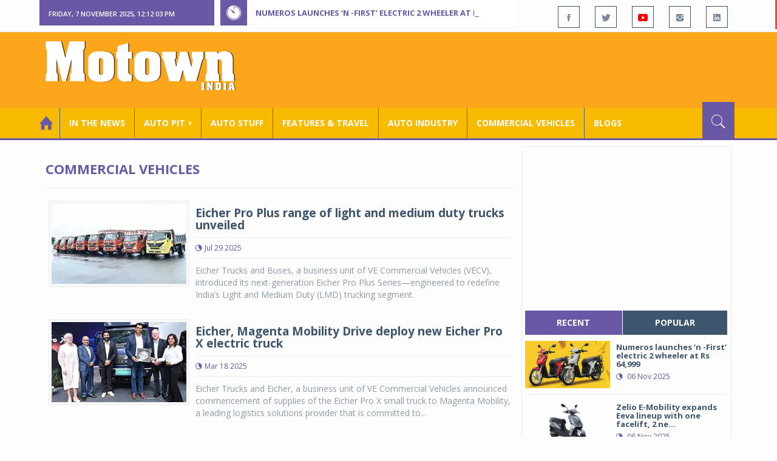

--- FILE ---
content_type: text/html; charset=utf-8
request_url: https://www.motownindia.com/BureauTag/Commercial-Vehicles/Eicher%20trucks
body_size: 240004
content:

<!DOCTYPE html>
<html lang="en">
<head><meta charset="utf-8" /><meta http-equiv="X-UA-Compatible" content="IE=edge" /><meta name="viewport" content="width=device-width, initial-scale=1" /><meta property="fb:app_id" content="1578669425795287" /><meta property="fb:pages" content="250813821704477" /><meta id="ctl00_ogTitle" property="og:title" /><meta property="og:site_name" content="MotownIndia.com" /><meta property="og:type" content="article" /><meta property="article:author" content="https://www.facebook.com/MotownIndia" /><meta property="article:publisher" content="https://www.facebook.com/MotownIndia" /><meta property="og:locale" content="en_US" /><meta id="ctl00_ogURL" property="og:url" content="http://www.motownindia.com//BureauTag/Commercial-Vehicles/Eicher%20trucks" /><meta id="ctl00_ogDescription" property="og:description" content="Automobile news, car reviews, car launches, bike reviews, bike launches, all of this under one roof in words and in video, by expert journalists who are writers, drivers and riders. Upholding the professional values of true automotive journalism." /><meta id="ctl00_ogImage" property="og:image" content="http://MotownIndia.com/images/fbBanner.jpg" /><meta id="ctl00_meta_Keywords" name="keywords" content="Car news, Car Launches, Latest Car Launch, Latest Bike Launch, Bike launches, Bike News, Motown India" /><meta id="ctl00_meta_Desc" name="description" content="Latest News about the commercial vehicles industry. This section contains news on commercial vehicles, trucks , buses, tractors, CV technology, CV appointments." /><meta id="ctl00_meta_Keyphrase" name="keyphrase" content="Car news, Car Launches, Latest Car Launch, Latest Bike Launch, Bike launches, Bike News, Motown India" /><meta id="ctl00_meta_Title" name="Title" content="Commercial Vehicle News | Latest Commercial Vehicle Updates |  CV technology | Tractors | Construction Equipment |CV appointments | CV plants | CV mergers and acquisitions | Trucks &amp; buses | Motown India" /><meta id="ctl00_meta_Subject" name="subject" /><meta name="distribution" content="global" /><meta name="rating" content="General" /><meta name="audience" content="all" /><meta name="revisit-after" content="1 day" /><meta name="robots" content="follow, index" /><meta name="creator" content="Vidya Softwares" /><meta http-equiv="Content-Type" content="text/html; charset=iso-8859-1" />
    <base href='/' />
    
    
    <!-- bootstrap styles-->
    <link href="/themes/css/bootstrap.min.css" rel="stylesheet"/>
    <!-- google font -->
    <link href='https://fonts.googleapis.com/css?family=Open+Sans:400,700,600,800' rel='stylesheet'
        type='text/css'/>
    <!-- ionicons font -->
    <link href="themes/css/ionicons.min.css" rel="stylesheet"/>
    <!-- animation styles -->
    <link rel="stylesheet" href="/themes/css/animate.css" />
    <!-- custom styles -->
    <link href="/themes/css/custom-purple.css" rel="stylesheet" id="style"/>
    <!-- owl carousel styles-->
    <link rel="stylesheet" href="/themes/css/owl.carousel.css"/>
    <link rel="stylesheet" href="/themes/css/owl.transitions.css"/>
    <!-- magnific popup styles -->
    <link rel="stylesheet" href="/themes/css/magnific-popup.css"/>
    <link rel="stylesheet" href="/themes/css/default.css"/>
    <!-- HTML5 Shim and Respond.js IE8 support of HTML5 elements and media queries -->
    <!-- WARNING: Respond.js doesn't work if you view the page via file:// -->
    <!--[if lt IE 9]>
      <script src="https://oss.maxcdn.com/html5shiv/3.7.2/html5shiv.min.js"></script>
      <script src="https://oss.maxcdn.com/respond/1.4.2/respond.min.js"></script>
    <![endif]-->    
    
    
    <script>
        (function (i, s, o, g, r, a, m) {
            i['GoogleAnalyticsObject'] = r; i[r] = i[r] || function () {
                (i[r].q = i[r].q || []).push(arguments)
            }, i[r].l = 1 * new Date(); a = s.createElement(o),
  m = s.getElementsByTagName(o)[0]; a.async = 1; a.src = g; m.parentNode.insertBefore(a, m)
        })(window, document, 'script', 'https://www.google-analytics.com/analytics.js', 'ga');

        ga('create', 'UA-7604601-14', 'auto');
        ga('send', 'pageview');

</script>

    <script async src="https://pagead2.googlesyndication.com/pagead/js/adsbygoogle.js?client=ca-pub-6517814991460929" crossorigin="anonymous"></script>
<title>
	Commercial Vehicle News | Latest Commercial Vehicle Updates |  CV technology | Tractors | Construction Equipment |CV appointments | CV plants | CV mergers and acquisitions | Trucks & buses | Motown India
</title></head>
<body>
    <form name="aspnetForm" method="post" action="/BureauTag/Commercial-Vehicles/Eicher trucks" id="aspnetForm">
<div>
<input type="hidden" name="__VIEWSTATE" id="__VIEWSTATE" value="/[base64]/[base64]/[base64]/[base64]/[base64]/[base64]/[base64]" />
</div>

<script type="text/javascript">
//<![CDATA[
var theForm = document.forms['aspnetForm'];
if (!theForm) {
    theForm = document.aspnetForm;
}
function __doPostBack(eventTarget, eventArgument) {
    if (!theForm.onsubmit || (theForm.onsubmit() != false)) {
        theForm.__EVENTTARGET.value = eventTarget;
        theForm.__EVENTARGUMENT.value = eventArgument;
        theForm.submit();
    }
}
//]]>
</script>


<script src="/WebResource.axd?d=XZ2ERBvghwuI6M-vz8aP4-18UXoPeM4H21MGVb9H_YoFuw7xzRy7sWoVAmsVEHf-5Or1sA5dgMJhX8efXqJkZVor2qiPtRRW4A31XdJHYxE1&amp;t=638901284248157332" type="text/javascript"></script>

<div>

	<input type="hidden" name="__VIEWSTATEGENERATOR" id="__VIEWSTATEGENERATOR" value="1C188E3A" />
	<input type="hidden" name="__SCROLLPOSITIONX" id="__SCROLLPOSITIONX" value="0" />
	<input type="hidden" name="__SCROLLPOSITIONY" id="__SCROLLPOSITIONY" value="0" />
	<input type="hidden" name="__EVENTTARGET" id="__EVENTTARGET" value="" />
	<input type="hidden" name="__EVENTARGUMENT" id="__EVENTARGUMENT" value="" />
</div>
    
    <div class="wrapper">
        
        <div class="header-toolbar">
            <div class="container">
                <div class="row">
                    <div class="col-md-16 text-uppercase">
                        <div class="row">
                            <div class="col-xs-16 col-sm-4">
                                <div class="row">
                                    
                                    <div id="time-date" style="text-align: left; background-color: #6A57A6; padding: 15px 0px 12px 15px"
                                        class="col-xs-16 col-sm-8 col-lg-16">
                                    </div>
                                </div>
                            </div>
                            <div class="col-sm-7 col-xs-16">
                                
                                <div class="col-sm-16 hot-news hidden-xs">
                                    <div class="row">
                                        <div class="col-sm-15">
                                            <span class="ion-ios7-timer icon-news pull-left"></span>
                                            <ul id="js-news" class="js-hidden">
                                                
                                                        <li class="news-item"><a href='Bureau/Auto-Pit-Bikes/1504/Numeros-launches-n--First-electric-2-wheeler-at-Rs-64999-Motown-India-Bureau' title='Numeros launches ‘n -First’ electric 2 wheeler at Rs 64,999'>
                                                            Numeros launches ‘n -First’ electric 2 wheeler at Rs 64,999</a></li>
                                                    
                                                        <li class="news-item"><a href='Bureau/Auto-Pit-Bikes/1503/Zelio-E-Mobility-expands-Eeva-lineup-with-one-facelift-2-new-e-scooters-Roy-P-Tharyan' title='Zelio E-Mobility expands Eeva lineup with one facelift, 2 new e-scooters'>
                                                            Zelio E-Mobility expands Eeva lineup with one facelift, 2 new e-scooters</a></li>
                                                    
                                                        <li class="news-item"><a href='Bureau/Auto-Industry/3739/Marelli-opens-new-technical-RD-site-in-Bangalore-Motown-India-Bureau' title='Marelli opens new technical R&amp;D site in Bangalore '>
                                                            Marelli opens new technical R&D site in Bangalore </a></li>
                                                    
                                                        <li class="news-item"><a href='Bureau/Auto-Industry/3738/Honda-unveils-next-generation-technologies-Roy-P-Tharyan' title='Honda unveils next-generation technologies '>
                                                            Honda unveils next-generation technologies </a></li>
                                                    
                                                        <li class="news-item"><a href='Bureau/Auto-Stuff/285/Ultraviolette-launches-smart-carbon-fibre-helmet-UV-Crossfade-at-Eicma-2025-Roy-Punnoose-Tharyan' title='Ultraviolette launches smart carbon-fibre helmet UV Crossfade at Eicma 2025'>
                                                            Ultraviolette launches smart carbon-fibre helmet UV Crossfade at Eicma 2025</a></li>
                                                    
                                                        <li class="news-item"><a href='Bureau/Auto-Pit-Bikes/1502/Piaggio-Group-takes-centre-stage-at-EICMA-2025-with-new-products-Roy-Punnoose-Tharyan' title='Piaggio Group takes centre stage at EICMA 2025 with new products '>
                                                            Piaggio Group takes centre stage at EICMA 2025 with new products </a></li>
                                                    
                                                        <li class="news-item"><a href='Bureau/Auto-Industry/3737/Eurogrip-tyres-introduces-new-adventure-range-at-Eicma-2025-Milan-Roy-Punnoose-Tharyan' title='Eurogrip tyres introduces new adventure range at Eicma 2025, Milan'>
                                                            Eurogrip tyres introduces new adventure range at Eicma 2025, Milan</a></li>
                                                    
                                                        <li class="news-item"><a href='Bureau/Auto-Pit-Bikes/1501/Ducati-India-unleashes-the-all-new-2025-Multistrada-V4-Pikes-Peak-in-India-Roy-Punnoose-Tharyan' title='Ducati India unleashes the all-new 2025 Multistrada V4 Pikes Peak in India'>
                                                            Ducati India unleashes the all-new 2025 Multistrada V4 Pikes Peak in India</a></li>
                                                    
                                                        <li class="news-item"><a href='Bureau/Commercial-Vehicles/2001/BorgWarner-advanced-AWD-for-Chery-pickup-trucks-Roy-P-Tharyan' title='BorgWarner advanced AWD for Chery pickup trucks'>
                                                            BorgWarner advanced AWD for Chery pickup trucks</a></li>
                                                    
                                                        <li class="news-item"><a href='Bureau/Auto-Pit-Cars/2663/Tata-Sierra-SUVs-for-World-CupWinning-Womens-Cricket-Team-Motown-India-Bureau' title='Tata Sierra SUVs for World Cup–Winning Women’s Cricket Team '>
                                                            Tata Sierra SUVs for World Cup–Winning Women’s Cricket Team </a></li>
                                                    
                                            </ul>                                           
                                        </div>
                                    </div>
                                </div>
                            </div>
                            <div class="col-sm-5 f-social  wow fadeInDown animated" data-wow-delay="1s" data-wow-offset="10">
                                <ul class="list-inline pull-right">
                                    <li><a href="https://www.facebook.com/MotownIndia" title='Motown India on Facebook' target="_blank"><span class="ion-social-facebook"></span></a></li>
                                    <li><a href="https://twitter.com/MotownIndia" title='Motown India on Twitter' target="_blank"><span class="ion-social-twitter"></span></a></li>
                                    <li><a href="https://www.youtube.com/c/motownindia?sub_confirmation=1" title="Motown India on YouTube" target="_blank"><span style="color:#f00" class="ion-social-youtube"></span></a></li>
                                    <li><a href="https://www.instagram.com/motown_india/" title="Motown India on Instagram" target="_blank"><span class="ion-social-instagram"></span></a></li>                                    
                                    
                                    <li><a href="https://www.linkedin.com/company/motown-india" title="Motown India on LinkedIn" target="_blank"><span class="ion-social-linkedin"></span></a></li>
                                </ul>
                            </div>
                        </div>
                    </div>
                </div>
            </div>
        </div>
        
        
        <div class="sticky-header">
            
            <div class="container header">
                <div class="row">
                    <div class="col-sm-5 col-md-5 col-xs-16 wow fadeInUpLeft animated">
                        <a class="navbar-brand2" href="" title="MotownIndia"><img src='themes/images/general/motown-india-logo.png' 
                        alt='Motown India Logo' class="img-responsive" /></a></div>
                    <div class="col-md-11  hidden-xs text-right" style="padding:5px;">
                        
                      
<div id="ctl00_Panel_GoogleAdTop728x90">
	
<!-- Motown 728x90 -->
<ins class="adsbygoogle"
     style="display:inline-block;width:728px;height:90px"
     data-ad-client="ca-pub-6517814991460929"
     data-ad-slot="3165351491"></ins>
<script>
    (adsbygoogle = window.adsbygoogle || []).push({});
</script>


</div>
</div>
                </div>
            </div>
            
            
            <div class="nav-search-outer">
                
                <nav class="navbar navbar-inverse" role="navigation">
        <div class="container">
          <div class="row">
            <div class="col-sm-16"> <a href="javascript:void();" class="toggle-search pull-right"><span class="ion-ios7-search"></span></a>
              <div class="navbar-header">
                <button type="button" class="navbar-toggle collapsed" data-toggle="collapse" data-target="#navbar-collapse"> <span class="sr-only">Toggle navigation</span> <span class="icon-bar"></span> <span class="icon-bar"></span> <span class="icon-bar"></span> </button>
              </div>
              <div class="collapse navbar-collapse" id="navbar-collapse">
                <ul class="nav navbar-nav text-uppercase main-nav ">
                  <li class="active"><a href="/"><div style="font-size:30px; padding:-5px; margin:-5px"> <span class="ion-home"></span></div></a></li>
                    <li><a href="ViewAllNews/" title='View All In The News - Motown India'>In the News</a></li>
                   
                 <li class="dropdown"><a href="ViewAll_AutoPit.aspx" class="dropdown-toggle" data-toggle="dropdown" title='View All Auto-Pit - Motown India'>Auto Pit &#65516;</a>
                        <ul class="dropdown-menu text-capitalize" role="menu">
                            <li><a href="Bureau/Auto-Pit-Cars/View" title='View All Auto-Pit Cars - Motown India'>Auto Pit Cars</a></li>
                            <li><a href="Bureau/Auto-Pit-Bikes/View" title='View All Auto-Pit Bikes - Motown India'>Auto Pit Bikes</a></li>
                        </ul>
                    </li>                     
                    <li><a href="Bureau/Auto-Stuff/View" title="Auto Stuff by Motown India">Auto Stuff</a></li>
                    

                   
                    <li><a href="Bureau/Features-and-Travel/View" title="Features &amp; Travel by Motown India">
                        Features &amp; Travel</a></li>
                    <li><a href="Bureau/Auto-Industry/View" title="AUTO INDUSTRY by Motown India">
                        AUTO INDUSTRY</a></li>
                    <li><a href="Bureau/Commercial-Vehicles/View" title="COMMERCIAL VEHICLES by Motown India">
                        COMMERCIAL VEHICLES</a></li>
                    <li><a href="Bureau/Blogs" title="Blogs">Blogs</a></li>
                    
                          
                </ul>
              </div>
            </div>
          </div>
        </div>
        
        
        
        <div class="search-container ">
          <div id="ctl00_PanelSearch" class="container" onkeypress="javascript:return WebForm_FireDefaultButton(event, &#39;ctl00_btnSearch&#39;)">
	            
              <input name="ctl00$searchbar" type="text" id="ctl00_searchbar" placeholder="Type &amp; Hit Enter to Search MotownIndia..." autocomplete="off" />
              <input type="submit" name="ctl00$btnSearch" value="Search" id="ctl00_btnSearch" class="hidden" />
          
</div>
        </div>        
         
      </nav>
                
            </div>
            
        </div>
        
        
        <div class="container ">
            <div class="row ">    
                        <div class="col-sm-16 col-md-16 col-lg-16 col-xs-16">
                    
                <div class="col-sm-16 col-md-11 col-lg-11 col-xs-16">
                    
  
        <div class="page-header">
            <h1>Commercial Vehicles</h1>            
        </div>
  <div class="clearfix"></div>
<div class=" col-md-16 col-lg-16 text-center text-danger"></div>
        
             <div class="sec-topic col-sm-16 wow fadeInDown animated " data-wow-delay="0.5s">
              <div class="row">
                <div class="col-sm-5 NewsCategoryViewAll"><a href='Bureau/Commercial-Vehicles/1941/Eicher-Pro-Plus-range-of-light-and-medium-duty-trucks-unveiled-Motown-India-Bureau'
                 title='Eicher Pro Plus range of light and medium duty trucks unveiled'><img src='images/Commercial-Vehicles/Thumb_Eicher-Pro-Plus-range-of-light-and-medium-duty-trucks-unveiled-Motown-India-Bureau-1941.jpg' 
                 class="img-thumbnail" title='Eicher Pro Plus range of light and medium duty trucks unveiled' alt='Eicher Pro Plus range of light and medium duty trucks unveiled'></a></div>
                <div class="col-sm-11"> 
                  <div class="sec-info">
                    <h3><a href='Bureau/Commercial-Vehicles/1941/Eicher-Pro-Plus-range-of-light-and-medium-duty-trucks-unveiled-Motown-India-Bureau' title='Eicher Pro Plus range of light and medium duty trucks unveiled'>Eicher Pro Plus range of light and medium duty trucks unveiled</a></h3>
                    <div class="text-danger sub-info-bordered">
                      <div class="time"><span class="ion-android-data icon"></span>Jul 29 2025</div>                      
                     
                    </div>
                  </div>
                  </a>
                  <p>Eicher Trucks and Buses, a business unit of VE Commercial Vehicles (VECV), introduced its next-generation Eicher Pro Plus Series—engineered to redefine India’s Light and Medium Duty (LMD) trucking segment.</p>
                </div>
              </div>
            </div>
          
             <div class="sec-topic col-sm-16 wow fadeInDown animated " data-wow-delay="0.5s">
              <div class="row">
                <div class="col-sm-5 NewsCategoryViewAll"><a href='Bureau/Commercial-Vehicles/1917/Eicher-Magenta-Mobility-Drive-deploy-new-Eicher-Pro-X-electric-truck-Motown-India-Bureau'
                 title='Eicher, Magenta Mobility Drive deploy new Eicher Pro X electric truck'><img src='images/Commercial-Vehicles/Thumb_Eicher-Magenta-Mobility-Drive-deploy-new-Eicher-Pro-X-electric-truck-Motown-India-Bureau-1917.jpg' 
                 class="img-thumbnail" title='Eicher, Magenta Mobility Drive deploy new Eicher Pro X electric truck' alt='Eicher, Magenta Mobility Drive deploy new Eicher Pro X electric truck'></a></div>
                <div class="col-sm-11"> 
                  <div class="sec-info">
                    <h3><a href='Bureau/Commercial-Vehicles/1917/Eicher-Magenta-Mobility-Drive-deploy-new-Eicher-Pro-X-electric-truck-Motown-India-Bureau' title='Eicher, Magenta Mobility Drive deploy new Eicher Pro X electric truck'>Eicher, Magenta Mobility Drive deploy new Eicher Pro X electric truck</a></h3>
                    <div class="text-danger sub-info-bordered">
                      <div class="time"><span class="ion-android-data icon"></span>Mar 18 2025</div>                      
                     
                    </div>
                  </div>
                  </a>
                  <p>Eicher Trucks and Eicher, a business unit of VE Commercial Vehicles announced commencement of supplies of the Eicher Pro X small truck to Magenta Mobility, a leading logistics solutions provider that is committed to...</p>
                </div>
              </div>
            </div>
          
             <div class="sec-topic col-sm-16 wow fadeInDown animated " data-wow-delay="0.5s">
              <div class="row">
                <div class="col-sm-5 NewsCategoryViewAll"><a href='Bureau/Commercial-Vehicles/1908/EV-LNG-dominate-VECVs-display-at-Bharat-Mobility-Global-Expo-2025-Roy-Punnoose-Tharyan'
                 title='EV, LNG dominate VECV’s display at Bharat Mobility Global Expo 2025'><img src='images/Commercial-Vehicles/Thumb_EV-LNG-dominate-VECVs-display-at-Bharat-Mobility-Global-Expo-2025-Roy-Punnoose-Tharyan-1908.jpg' 
                 class="img-thumbnail" title='EV, LNG dominate VECV’s display at Bharat Mobility Global Expo 2025' alt='EV, LNG dominate VECV’s display at Bharat Mobility Global Expo 2025'></a></div>
                <div class="col-sm-11"> 
                  <div class="sec-info">
                    <h3><a href='Bureau/Commercial-Vehicles/1908/EV-LNG-dominate-VECVs-display-at-Bharat-Mobility-Global-Expo-2025-Roy-Punnoose-Tharyan' title='EV, LNG dominate VECV’s display at Bharat Mobility Global Expo 2025'>EV, LNG dominate VECV’s display at Bharat Mobility Global Expo 2025</a></h3>
                    <div class="text-danger sub-info-bordered">
                      <div class="time"><span class="ion-android-data icon"></span>Jan 17 2025</div>                      
                     
                    </div>
                  </div>
                  </a>
                  <p>VE Commercial Vehicles (VECV), a joint venture between Volvo Group and Eicher Motors, is presenting its ‘Sustainable and Smart Mobility’ range at the Bharat Mobility Global Expo 2025.</p>
                </div>
              </div>
            </div>
          
             <div class="sec-topic col-sm-16 wow fadeInDown animated " data-wow-delay="0.5s">
              <div class="row">
                <div class="col-sm-5 NewsCategoryViewAll"><a href='Bureau/Commercial-Vehicles/1905/Eicher-Trucks-and-Buses-launches-Eicher-Pro-X-Range-Roy-Punnoose-Tharyan'
                 title='Eicher Trucks and Buses launches Eicher Pro X Range'><img src='images/Commercial-Vehicles/Thumb_Eicher-Trucks-and-Buses-launches-Eicher-Pro-X-Range-Roy-Punnoose-Tharyan-1905.jpg' 
                 class="img-thumbnail" title='Eicher Trucks and Buses launches Eicher Pro X Range' alt='Eicher Trucks and Buses launches Eicher Pro X Range'></a></div>
                <div class="col-sm-11"> 
                  <div class="sec-info">
                    <h3><a href='Bureau/Commercial-Vehicles/1905/Eicher-Trucks-and-Buses-launches-Eicher-Pro-X-Range-Roy-Punnoose-Tharyan' title='Eicher Trucks and Buses launches Eicher Pro X Range'>Eicher Trucks and Buses launches Eicher Pro X Range</a></h3>
                    <div class="text-danger sub-info-bordered">
                      <div class="time"><span class="ion-android-data icon"></span>Jan 17 2025</div>                      
                     
                    </div>
                  </div>
                  </a>
                  <p>Eicher Trucks and Buses, a division of VE Commercial Vehicles, announced the launch of its electric-first range of Small Commercial Vehicles (SCVs), the Eicher Pro X Range, at the Bharat Mobility Global Expo 2025.</p>
                </div>
              </div>
            </div>
          
             <div class="sec-topic col-sm-16 wow fadeInDown animated " data-wow-delay="0.5s">
              <div class="row">
                <div class="col-sm-5 NewsCategoryViewAll"><a href='Bureau/Commercial-Vehicles/1883/Eicher-delivers-100-units-of-Eicher-Pro-2114XP-CNG-To-Nuniwal-Roadways-Motown-India-Bureau'
                 title='Eicher delivers 100 units of Eicher Pro 2114XP CNG To Nuniwal Roadways'><img src='images/Commercial-Vehicles/Thumb_Eicher-delivers-100-units-of-Eicher-Pro-2114XP-CNG-To-Nuniwal-Roadways-Motown-India-Bureau-1883.jpg' 
                 class="img-thumbnail" title='Eicher delivers 100 units of Eicher Pro 2114XP CNG To Nuniwal Roadways' alt='Eicher delivers 100 units of Eicher Pro 2114XP CNG To Nuniwal Roadways'></a></div>
                <div class="col-sm-11"> 
                  <div class="sec-info">
                    <h3><a href='Bureau/Commercial-Vehicles/1883/Eicher-delivers-100-units-of-Eicher-Pro-2114XP-CNG-To-Nuniwal-Roadways-Motown-India-Bureau' title='Eicher delivers 100 units of Eicher Pro 2114XP CNG To Nuniwal Roadways'>Eicher delivers 100 units of Eicher Pro 2114XP CNG To Nuniwal Roadways</a></h3>
                    <div class="text-danger sub-info-bordered">
                      <div class="time"><span class="ion-android-data icon"></span>Aug 13 2024</div>                      
                     
                    </div>
                  </div>
                  </a>
                  <p>Eicher Trucks and Buses, a division of VE Commercial Vehicles Limited, received an order of 100 units of the Eicher Pro 2114XP CNG in the cascade segment from Nuniwal Roadways, Gurgaon. </p>
                </div>
              </div>
            </div>
          
             <div class="sec-topic col-sm-16 wow fadeInDown animated " data-wow-delay="0.5s">
              <div class="row">
                <div class="col-sm-5 NewsCategoryViewAll"><a href='Bureau/Commercial-Vehicles/1858/Eicher-ITC-Limited-partner-to-promote-sustainable-logistics-Motown-India-Bureau'
                 title='Eicher, ITC Limited partner to promote sustainable logistics'><img src='images/Commercial-Vehicles/Thumb_Eicher-ITC-Limited-partner-to-promote-sustainable-logistics-Motown-India-Bureau-1858.jpg' 
                 class="img-thumbnail" title='Eicher, ITC Limited partner to promote sustainable logistics' alt='Eicher, ITC Limited partner to promote sustainable logistics'></a></div>
                <div class="col-sm-11"> 
                  <div class="sec-info">
                    <h3><a href='Bureau/Commercial-Vehicles/1858/Eicher-ITC-Limited-partner-to-promote-sustainable-logistics-Motown-India-Bureau' title='Eicher, ITC Limited partner to promote sustainable logistics'>Eicher, ITC Limited partner to promote sustainable logistics</a></h3>
                    <div class="text-danger sub-info-bordered">
                      <div class="time"><span class="ion-android-data icon"></span>Feb 05 2024</div>                      
                     
                    </div>
                  </div>
                  </a>
                  <p>Eicher Trucks and Buses, a division of VE Commercial Vehicles (VECV) Limited joined hands with ITC Limited to promote sustainable and environment friendly mid-mile logistics solutions across various ITC locations in...</p>
                </div>
              </div>
            </div>
          
             <div class="sec-topic col-sm-16 wow fadeInDown animated " data-wow-delay="0.5s">
              <div class="row">
                <div class="col-sm-5 NewsCategoryViewAll"><a href='Bureau/Commercial-Vehicles/1857/Eicher-forays-into-small-commercial-vehicles-EV-segment-Motown-India-Bureau'
                 title='Eicher forays into small commercial vehicles EV segment'><img src='images/Commercial-Vehicles/Thumb_Eicher-forays-into-small-commercial-vehicles-EV-segment-Motown-India-Bureau-1857.jpg' 
                 class="img-thumbnail" title='Eicher forays into small commercial vehicles EV segment' alt='Eicher forays into small commercial vehicles EV segment'></a></div>
                <div class="col-sm-11"> 
                  <div class="sec-info">
                    <h3><a href='Bureau/Commercial-Vehicles/1857/Eicher-forays-into-small-commercial-vehicles-EV-segment-Motown-India-Bureau' title='Eicher forays into small commercial vehicles EV segment'>Eicher forays into small commercial vehicles EV segment</a></h3>
                    <div class="text-danger sub-info-bordered">
                      <div class="time"><span class="ion-android-data icon"></span>Feb 03 2024</div>                      
                     
                    </div>
                  </div>
                  </a>
                  <p>Eicher Trucks and Buses, a division of VE Commercial Vehicles, announced its entry into the Small Commercial Vehicle (SCV) segment with the Global Unveil of its EV-First Eicher Truck at Bharat Mobility Global Expo 2...</p>
                </div>
              </div>
            </div>
          
             <div class="sec-topic col-sm-16 wow fadeInDown animated " data-wow-delay="0.5s">
              <div class="row">
                <div class="col-sm-5 NewsCategoryViewAll"><a href='Bureau/Commercial-Vehicles/1838/Eicher-launches-Pro-8035XM-with-E-Smart-Shift-Motown-India-Bureau'
                 title='Eicher launches Pro 8035XM with E-Smart Shift'><img src='images/Commercial-Vehicles/Thumb_Eicher-launches-Pro-8035XM-with-E-Smart-Shift-Motown-India-Bureau-1838.jpg' 
                 class="img-thumbnail" title='Eicher launches Pro 8035XM with E-Smart Shift' alt='Eicher launches Pro 8035XM with E-Smart Shift'></a></div>
                <div class="col-sm-11"> 
                  <div class="sec-info">
                    <h3><a href='Bureau/Commercial-Vehicles/1838/Eicher-launches-Pro-8035XM-with-E-Smart-Shift-Motown-India-Bureau' title='Eicher launches Pro 8035XM with E-Smart Shift'>Eicher launches Pro 8035XM with E-Smart Shift</a></h3>
                    <div class="text-danger sub-info-bordered">
                      <div class="time"><span class="ion-android-data icon"></span>Dec 21 2023</div>                      
                     
                    </div>
                  </div>
                  </a>
                  <p>Eicher Trucks & Buses, a business unit of VE Commercial Vehicles Limited, unveiled its Pro 8035XM with industry-leading E-smart Shift-Automated Manual Transmission (AMT). Aimed at setting new benchmarks for truck pr...</p>
                </div>
              </div>
            </div>
          
             <div class="sec-topic col-sm-16 wow fadeInDown animated " data-wow-delay="0.5s">
              <div class="row">
                <div class="col-sm-5 NewsCategoryViewAll"><a href='Bureau/Commercial-Vehicles/1822/We-are-picking--choosing-our-battles-We-are-winning-them-says-Eicher-CV-Head-Roy-Punnoose-Tharyan'
                 title='We are picking &amp; choosing our battles; We are winning them, says Eicher CV Head'><img src='images/Commercial-Vehicles/Thumb_We-are-picking--choosing-our-battles-We-are-winning-them-says-Eicher-CV-Head-Roy-Punnoose-Tharyan-1822.jpg' 
                 class="img-thumbnail" title='We are picking &amp; choosing our battles; We are winning them, says Eicher CV Head' alt='We are picking &amp; choosing our battles; We are winning them, says Eicher CV Head'></a></div>
                <div class="col-sm-11"> 
                  <div class="sec-info">
                    <h3><a href='Bureau/Commercial-Vehicles/1822/We-are-picking--choosing-our-battles-We-are-winning-them-says-Eicher-CV-Head-Roy-Punnoose-Tharyan' title='We are picking &amp; choosing our battles; We are winning them, says Eicher CV Head'>We are picking & choosing our battles; We are winning them, says Eicher CV Head</a></h3>
                    <div class="text-danger sub-info-bordered">
                      <div class="time"><span class="ion-android-data icon"></span>Nov 20 2023</div>                      
                     
                    </div>
                  </div>
                  </a>
                  <p>Gagandeep Singh Gandhok, Senior Vice President, Heavy Duty Trucks, Volvo Eicher Commercial Vehicles is very upbeat about the prospects of Eicher trucks in the Indian domestic market. Roy Punnoose Tharyan of Motown I...</p>
                </div>
              </div>
            </div>
          
             <div class="sec-topic col-sm-16 wow fadeInDown animated " data-wow-delay="0.5s">
              <div class="row">
                <div class="col-sm-5 NewsCategoryViewAll"><a href='Bureau/Commercial-Vehicles/1821/Eicher-launches-Non-Stop-Series-of-heavy-duty-trucks-Motown-India-Bureau'
                 title='Eicher launches ‘Non-Stop Series’ of heavy-duty trucks '><img src='images/Commercial-Vehicles/Thumb_Eicher-launches-Non-Stop-Series-of-heavy-duty-trucks-Motown-India-Bureau-1821.jpg' 
                 class="img-thumbnail" title='Eicher launches ‘Non-Stop Series’ of heavy-duty trucks ' alt='Eicher launches ‘Non-Stop Series’ of heavy-duty trucks '></a></div>
                <div class="col-sm-11"> 
                  <div class="sec-info">
                    <h3><a href='Bureau/Commercial-Vehicles/1821/Eicher-launches-Non-Stop-Series-of-heavy-duty-trucks-Motown-India-Bureau' title='Eicher launches ‘Non-Stop Series’ of heavy-duty trucks '>Eicher launches ‘Non-Stop Series’ of heavy-duty trucks </a></h3>
                    <div class="text-danger sub-info-bordered">
                      <div class="time"><span class="ion-android-data icon"></span>Nov 20 2023</div>                      
                     
                    </div>
                  </div>
                  </a>
                  <p>Eicher Trucks & Buses, a business unit of VE Commercial Vehicles Limited, announced the launch of the Eicher Non-Stop Series, a new range of heavy duty trucks meticulously designed for the fast evolving long haul tr...</p>
                </div>
              </div>
            </div>
          
             <div class="sec-topic col-sm-16 wow fadeInDown animated " data-wow-delay="0.5s">
              <div class="row">
                <div class="col-sm-5 NewsCategoryViewAll"><a href='Bureau/Commercial-Vehicles/1794/Eicher-Safexpress-announce-milestone-towards-sustainable-logistics-Motown-India-Bureau'
                 title='Eicher, Safexpress announce milestone towards sustainable logistics'><img src='images/Commercial-Vehicles/Thumb_Eicher-Safexpress-announce-milestone-towards-sustainable-logistics-Motown-India-Bureau-1794.jpg' 
                 class="img-thumbnail" title='Eicher, Safexpress announce milestone towards sustainable logistics' alt='Eicher, Safexpress announce milestone towards sustainable logistics'></a></div>
                <div class="col-sm-11"> 
                  <div class="sec-info">
                    <h3><a href='Bureau/Commercial-Vehicles/1794/Eicher-Safexpress-announce-milestone-towards-sustainable-logistics-Motown-India-Bureau' title='Eicher, Safexpress announce milestone towards sustainable logistics'>Eicher, Safexpress announce milestone towards sustainable logistics</a></h3>
                    <div class="text-danger sub-info-bordered">
                      <div class="time"><span class="ion-android-data icon"></span>Aug 31 2023</div>                      
                     
                    </div>
                  </div>
                  </a>
                  <p>Eicher Trucks and Buses, a business division of VE Commercial Vehicles Limited strengthened its relationship with Safexpress, India’s largest logistics and supply chain organisation, offering express distribution, 3...</p>
                </div>
              </div>
            </div>
          
             <div class="sec-topic col-sm-16 wow fadeInDown animated " data-wow-delay="0.5s">
              <div class="row">
                <div class="col-sm-5 NewsCategoryViewAll"><a href='Bureau/Commercial-Vehicles/1787/My-Eicher-App-crosses-milestone-of-75000-customers-Motown-India-Bureau'
                 title='My Eicher App crosses milestone of 75,000 customers '><img src='images/Commercial-Vehicles/Thumb_My-Eicher-App-crosses-milestone-of-75000-customers-Motown-India-Bureau-1787.jpg' 
                 class="img-thumbnail" title='My Eicher App crosses milestone of 75,000 customers ' alt='My Eicher App crosses milestone of 75,000 customers '></a></div>
                <div class="col-sm-11"> 
                  <div class="sec-info">
                    <h3><a href='Bureau/Commercial-Vehicles/1787/My-Eicher-App-crosses-milestone-of-75000-customers-Motown-India-Bureau' title='My Eicher App crosses milestone of 75,000 customers '>My Eicher App crosses milestone of 75,000 customers </a></h3>
                    <div class="text-danger sub-info-bordered">
                      <div class="time"><span class="ion-android-data icon"></span>Aug 16 2023</div>                      
                     
                    </div>
                  </div>
                  </a>
                  <p>As a significant milestone, the My Eicher app has now gained more than 75,000 loyal customers since its launch in 2021, covering more than 200,000 Eicher trucks and buses. </p>
                </div>
              </div>
            </div>
          
             <div class="sec-topic col-sm-16 wow fadeInDown animated " data-wow-delay="0.5s">
              <div class="row">
                <div class="col-sm-5 NewsCategoryViewAll"><a href='Bureau/Commercial-Vehicles/1784/Eicher-Amazon-collaborate-to-scale-electric-truck-deployment-Motown-India-Bureau'
                 title='Eicher, Amazon collaborate to scale electric truck deployment '><img src='images/Commercial-Vehicles/Thumb_Eicher-Amazon-collaborate-to-scale-electric-truck-deployment-Motown-India-Bureau-1784.jpg' 
                 class="img-thumbnail" title='Eicher, Amazon collaborate to scale electric truck deployment ' alt='Eicher, Amazon collaborate to scale electric truck deployment '></a></div>
                <div class="col-sm-11"> 
                  <div class="sec-info">
                    <h3><a href='Bureau/Commercial-Vehicles/1784/Eicher-Amazon-collaborate-to-scale-electric-truck-deployment-Motown-India-Bureau' title='Eicher, Amazon collaborate to scale electric truck deployment '>Eicher, Amazon collaborate to scale electric truck deployment </a></h3>
                    <div class="text-danger sub-info-bordered">
                      <div class="time"><span class="ion-android-data icon"></span>Aug 09 2023</div>                      
                     
                    </div>
                  </div>
                  </a>
                  <p>Eicher Trucks and Buses, a business division of VE Commercial Vehicles Limited (VECV), has announced collaboration with Amazon to further enable the electrification of Amazon's middle-mile and last-mile delivery ope...</p>
                </div>
              </div>
            </div>
          
             <div class="sec-topic col-sm-16 wow fadeInDown animated " data-wow-delay="0.5s">
              <div class="row">
                <div class="col-sm-5 NewsCategoryViewAll"><a href='Bureau/Commercial-Vehicles/1771/Eicher-delivers-Intercity-135m-AC-sleeper-buses-to-Vijayanand-Travels-Motown-India-Bureau'
                 title='Eicher delivers Intercity 13.5m AC sleeper buses to Vijayanand Travels '><img src='images/Commercial-Vehicles/Thumb_Eicher-delivers-Intercity-135m-AC-sleeper-buses-to-Vijayanand-Travels-Motown-India-Bureau-1771.jpg' 
                 class="img-thumbnail" title='Eicher delivers Intercity 13.5m AC sleeper buses to Vijayanand Travels ' alt='Eicher delivers Intercity 13.5m AC sleeper buses to Vijayanand Travels '></a></div>
                <div class="col-sm-11"> 
                  <div class="sec-info">
                    <h3><a href='Bureau/Commercial-Vehicles/1771/Eicher-delivers-Intercity-135m-AC-sleeper-buses-to-Vijayanand-Travels-Motown-India-Bureau' title='Eicher delivers Intercity 13.5m AC sleeper buses to Vijayanand Travels '>Eicher delivers Intercity 13.5m AC sleeper buses to Vijayanand Travels </a></h3>
                    <div class="text-danger sub-info-bordered">
                      <div class="time"><span class="ion-android-data icon"></span>Jul 03 2023</div>                      
                     
                    </div>
                  </div>
                  </a>
                  <p>Eicher Trucks & Buses, a business unit of VE Commercial Vehicles, announced its first deliveries against a prestigious order of 50 Eicher Intercity 13.5m AC sleeper buses to Vijayanand Travels Private Limited (VTPL)...</p>
                </div>
              </div>
            </div>
          
             <div class="sec-topic col-sm-16 wow fadeInDown animated " data-wow-delay="0.5s">
              <div class="row">
                <div class="col-sm-5 NewsCategoryViewAll"><a href='Bureau/Commercial-Vehicles/1768/Eicher-Trucks--Buses-sets-new-benchmark-in-safety-service-via-Uptime-Centre-Roy-Punnoose-Tharyan'
                 title='Eicher Trucks &amp; Buses sets new benchmark in safety, service via Uptime Centre'><img src='images/Commercial-Vehicles/Thumb_Volvo-Eicher-CV-sets-new-benchmark-in-safety-service-via-Uptime-Centre-Roy-Punnoose-Tharyan-1768.jpg' 
                 class="img-thumbnail" title='Eicher Trucks &amp; Buses sets new benchmark in safety, service via Uptime Centre' alt='Eicher Trucks &amp; Buses sets new benchmark in safety, service via Uptime Centre'></a></div>
                <div class="col-sm-11"> 
                  <div class="sec-info">
                    <h3><a href='Bureau/Commercial-Vehicles/1768/Eicher-Trucks--Buses-sets-new-benchmark-in-safety-service-via-Uptime-Centre-Roy-Punnoose-Tharyan' title='Eicher Trucks &amp; Buses sets new benchmark in safety, service via Uptime Centre'>Eicher Trucks & Buses sets new benchmark in safety, service via Uptime Centre</a></h3>
                    <div class="text-danger sub-info-bordered">
                      <div class="time"><span class="ion-android-data icon"></span>Jun 22 2023</div>                      
                     
                    </div>
                  </div>
                  </a>
                  <p>At Eicher Trucks & Buses, a business unit of VE Commercial Vehicles(VECV), the services are at par with car companies or to be more honest, even better. All this thanks to the VECV Uptime Centre situated in Pithampu...</p>
                </div>
              </div>
            </div>
          
             <div class="sec-topic col-sm-16 wow fadeInDown animated " data-wow-delay="0.5s">
              <div class="row">
                <div class="col-sm-5 NewsCategoryViewAll"><a href='Bureau/Commercial-Vehicles/1732/Eicher-launches-Pro-2000-Series-trucks-in-UAE-Middle-East-Region-Motown-India-Bureau'
                 title='Eicher launches Pro 2000 Series trucks in UAE, Middle East Region'><img src='images/Commercial-Vehicles/Thumb_Eicher-Launches-Pro-2000-Series-of-trucks-in-UAE-Middle-East-Region-Motown-India-Bureau-1732.jpg' 
                 class="img-thumbnail" title='Eicher launches Pro 2000 Series trucks in UAE, Middle East Region' alt='Eicher launches Pro 2000 Series trucks in UAE, Middle East Region'></a></div>
                <div class="col-sm-11"> 
                  <div class="sec-info">
                    <h3><a href='Bureau/Commercial-Vehicles/1732/Eicher-launches-Pro-2000-Series-trucks-in-UAE-Middle-East-Region-Motown-India-Bureau' title='Eicher launches Pro 2000 Series trucks in UAE, Middle East Region'>Eicher launches Pro 2000 Series trucks in UAE, Middle East Region</a></h3>
                    <div class="text-danger sub-info-bordered">
                      <div class="time"><span class="ion-android-data icon"></span>Feb 23 2023</div>                      
                     
                    </div>
                  </div>
                  </a>
                  <p>Eicher Trucks and Buses launched the all-new Pro2000 series of Light Duty Trucks in UAE and Middle East region. Eicher Pro2000 series, with a host of next-gen features, is aimed at significantly improving profitabil...</p>
                </div>
              </div>
            </div>
          
             <div class="sec-topic col-sm-16 wow fadeInDown animated " data-wow-delay="0.5s">
              <div class="row">
                <div class="col-sm-5 NewsCategoryViewAll"><a href='Bureau/Commercial-Vehicles/1726/Eichers-new-campaign-on--connected-modern-trucks-and-buses-Motown-India-Bureau'
                 title='Eicher’s new campaign on  connected modern trucks and buses '><img src='images/Commercial-Vehicles/Thumb_Eichers-new-campaign-on--connected-modern-trucks-and-buses-Motown-India-Bureau-1726.jpg' 
                 class="img-thumbnail" title='Eicher’s new campaign on  connected modern trucks and buses ' alt='Eicher’s new campaign on  connected modern trucks and buses '></a></div>
                <div class="col-sm-11"> 
                  <div class="sec-info">
                    <h3><a href='Bureau/Commercial-Vehicles/1726/Eichers-new-campaign-on--connected-modern-trucks-and-buses-Motown-India-Bureau' title='Eicher’s new campaign on  connected modern trucks and buses '>Eicher’s new campaign on  connected modern trucks and buses </a></h3>
                    <div class="text-danger sub-info-bordered">
                      <div class="time"><span class="ion-android-data icon"></span>Feb 17 2023</div>                      
                     
                    </div>
                  </div>
                  </a>
                  <p>Eicher Trucks & Buses, a business unit of VE Commercial Vehicles has launched its latest campaign, ‘Nayi Soch Naye Raaste’, embodying Eicher brand's promise of partnering prosperity. The campaign underlines the rele...</p>
                </div>
              </div>
            </div>
          
             <div class="sec-topic col-sm-16 wow fadeInDown animated " data-wow-delay="0.5s">
              <div class="row">
                <div class="col-sm-5 NewsCategoryViewAll"><a href='Bureau/Commercial-Vehicles/1651/Next-Gen-Volvo-9600-Eicher-Inter-City-Coach-launched-at-Prawaas-30-Jisha-P'
                 title='Next Gen Volvo 9600, Eicher Inter-City Coach launched at Prawaas 3.0'><img src='images/Commercial-Vehicles/Thumb_Next-Gen-Volvo-9600-Eicher-Inter-City-Coach-launched-at-Prawaas-30-Jisha-P-1651.jpg' 
                 class="img-thumbnail" title='Next Gen Volvo 9600, Eicher Inter-City Coach launched at Prawaas 3.0' alt='Next Gen Volvo 9600, Eicher Inter-City Coach launched at Prawaas 3.0'></a></div>
                <div class="col-sm-11"> 
                  <div class="sec-info">
                    <h3><a href='Bureau/Commercial-Vehicles/1651/Next-Gen-Volvo-9600-Eicher-Inter-City-Coach-launched-at-Prawaas-30-Jisha-P' title='Next Gen Volvo 9600, Eicher Inter-City Coach launched at Prawaas 3.0'>Next Gen Volvo 9600, Eicher Inter-City Coach launched at Prawaas 3.0</a></h3>
                    <div class="text-danger sub-info-bordered">
                      <div class="time"><span class="ion-android-data icon"></span>Aug 05 2022</div>                      
                     
                    </div>
                  </div>
                  </a>
                  <p>VE Commercial Vehicles unveiled the next generation Volvo and Eicher intercity buses at Prawaas 3.0 being held in Hyderabad on August 5  and 6. This is the third edition of India’s flagship bus and car travel show.</p>
                </div>
              </div>
            </div>
          
             <div class="sec-topic col-sm-16 wow fadeInDown animated " data-wow-delay="0.5s">
              <div class="row">
                <div class="col-sm-5 NewsCategoryViewAll"><a href='Bureau/Commercial-Vehicles/1647/VE-Commercial-Vehicles-sells-5982-units-in-July-2022-Jisha-P'
                 title='VE Commercial Vehicles sells 5982 units in July 2022'><img src='images/Commercial-Vehicles/Thumb_VE-Commercial-Vehicles-sells-5982-units-in-July-2022-Jisha-P-1647.jpg' 
                 class="img-thumbnail" title='VE Commercial Vehicles sells 5982 units in July 2022' alt='VE Commercial Vehicles sells 5982 units in July 2022'></a></div>
                <div class="col-sm-11"> 
                  <div class="sec-info">
                    <h3><a href='Bureau/Commercial-Vehicles/1647/VE-Commercial-Vehicles-sells-5982-units-in-July-2022-Jisha-P' title='VE Commercial Vehicles sells 5982 units in July 2022'>VE Commercial Vehicles sells 5982 units in July 2022</a></h3>
                    <div class="text-danger sub-info-bordered">
                      <div class="time"><span class="ion-android-data icon"></span>Aug 01 2022</div>                      
                     
                    </div>
                  </div>
                  </a>
                  <p>VE Commercial Vehicles Ltd. (A Volvo Group and Eicher Motors joint venture) recorded sales of 5982 units in July 2022 as compared to 4271 units in July 2021 recording a growth of 40.1%. This includes 5861 units of E...</p>
                </div>
              </div>
            </div>
          
             <div class="sec-topic col-sm-16 wow fadeInDown animated " data-wow-delay="0.5s">
              <div class="row">
                <div class="col-sm-5 NewsCategoryViewAll"><a href='Bureau/Commercial-Vehicles/1541/Eicher-Phoenix-Foundation-inaugurate-driver-training-institute-in-Latur-Motown-India-Bureau'
                 title='Eicher, Phoenix Foundation inaugurate driver training institute in Latur'><img src='images/Commercial-Vehicles/Thumb_Eicher-Phoenix-Foundation-inaugurate-driver-training-institute-in-Latur-Motown-India-Bureau-1541.jpg' 
                 class="img-thumbnail" title='Eicher, Phoenix Foundation inaugurate driver training institute in Latur' alt='Eicher, Phoenix Foundation inaugurate driver training institute in Latur'></a></div>
                <div class="col-sm-11"> 
                  <div class="sec-info">
                    <h3><a href='Bureau/Commercial-Vehicles/1541/Eicher-Phoenix-Foundation-inaugurate-driver-training-institute-in-Latur-Motown-India-Bureau' title='Eicher, Phoenix Foundation inaugurate driver training institute in Latur'>Eicher, Phoenix Foundation inaugurate driver training institute in Latur</a></h3>
                    <div class="text-danger sub-info-bordered">
                      <div class="time"><span class="ion-android-data icon"></span>Nov 29 2021</div>                      
                     
                    </div>
                  </div>
                  </a>
                  <p>Eicher Trucks and Buses in partnership with Phoenix Foundation has established the Phoenix-Eicher Institute of Driver Training and Research in Latur, Maharashtra to upskill driver fraternity in the state.</p>
                </div>
              </div>
            </div>
          
             <div class="sec-topic col-sm-16 wow fadeInDown animated " data-wow-delay="0.5s">
              <div class="row">
                <div class="col-sm-5 NewsCategoryViewAll"><a href='Bureau/Commercial-Vehicles/1536/Eicher-Trucks--Buses-completes-315th-vehicle-delivery-to-KNR-Constructions-Motown-India-Bureau'
                 title='Eicher Trucks &amp; Buses completes 315th vehicle delivery to KNR Constructions '><img src='images/Commercial-Vehicles/Thumb_Eicher-Trucks--Buses-completes-315th-vehicle-delivery-to-KNR-Constructions-Motown-India-Bureau-1536.jpg' 
                 class="img-thumbnail" title='Eicher Trucks &amp; Buses completes 315th vehicle delivery to KNR Constructions ' alt='Eicher Trucks &amp; Buses completes 315th vehicle delivery to KNR Constructions '></a></div>
                <div class="col-sm-11"> 
                  <div class="sec-info">
                    <h3><a href='Bureau/Commercial-Vehicles/1536/Eicher-Trucks--Buses-completes-315th-vehicle-delivery-to-KNR-Constructions-Motown-India-Bureau' title='Eicher Trucks &amp; Buses completes 315th vehicle delivery to KNR Constructions '>Eicher Trucks & Buses completes 315th vehicle delivery to KNR Constructions </a></h3>
                    <div class="text-danger sub-info-bordered">
                      <div class="time"><span class="ion-android-data icon"></span>Nov 12 2021</div>                      
                     
                    </div>
                  </div>
                  </a>
                  <p>Eicher Trucks & Buses, part of VE Commercial Vehicles Limited, completed the 315th vehicle delivery to KNR Constructions Limited. The company bagged an order of 130 vehicles from the Hyderabad-based infrastructure m...</p>
                </div>
              </div>
            </div>
          
             <div class="sec-topic col-sm-16 wow fadeInDown animated " data-wow-delay="0.5s">
              <div class="row">
                <div class="col-sm-5 NewsCategoryViewAll"><a href='Bureau/Commercial-Vehicles/1480/Eicher-Trucks--Buses-observes-national-road-safety-month-Motown-India-Bureau'
                 title='Eicher Trucks &amp; Buses observes national road safety month'><img src='images/Commercial-Vehicles/Thumb_Eicher-Trucks--Buses-observes-national-road-safety-month-Motown-India-Bureau-1480.jpg' 
                 class="img-thumbnail" title='Eicher Trucks &amp; Buses observes national road safety month' alt='Eicher Trucks &amp; Buses observes national road safety month'></a></div>
                <div class="col-sm-11"> 
                  <div class="sec-info">
                    <h3><a href='Bureau/Commercial-Vehicles/1480/Eicher-Trucks--Buses-observes-national-road-safety-month-Motown-India-Bureau' title='Eicher Trucks &amp; Buses observes national road safety month'>Eicher Trucks & Buses observes national road safety month</a></h3>
                    <div class="text-danger sub-info-bordered">
                      <div class="time"><span class="ion-android-data icon"></span>Mar 17 2021</div>                      
                     
                    </div>
                  </div>
                  </a>
                  <p>Eicher Trucks & Buses, part of VE Commercial Vehicles Limited, participated actively in the National Road Safety month from January 18, 2021 till February 17, 2021 across the country. </p>
                </div>
              </div>
            </div>
          
             <div class="sec-topic col-sm-16 wow fadeInDown animated " data-wow-delay="0.5s">
              <div class="row">
                <div class="col-sm-5 NewsCategoryViewAll"><a href='Bureau/Commercial-Vehicles/1479/Eicher-Trucks--Buses-completes-200th-tipper-delivery-to-Apco-Infratech-Motown-India-Bureau'
                 title='Eicher Trucks &amp; Buses completes 200th tipper delivery to Apco Infratech '><img src='images/Commercial-Vehicles/Thumb_Eicher-Trucks--Buses-completes-200th-tipper-delivery-to-Apco-Infratech-Motown-India-Bureau-1479.jpg' 
                 class="img-thumbnail" title='Eicher Trucks &amp; Buses completes 200th tipper delivery to Apco Infratech ' alt='Eicher Trucks &amp; Buses completes 200th tipper delivery to Apco Infratech '></a></div>
                <div class="col-sm-11"> 
                  <div class="sec-info">
                    <h3><a href='Bureau/Commercial-Vehicles/1479/Eicher-Trucks--Buses-completes-200th-tipper-delivery-to-Apco-Infratech-Motown-India-Bureau' title='Eicher Trucks &amp; Buses completes 200th tipper delivery to Apco Infratech '>Eicher Trucks & Buses completes 200th tipper delivery to Apco Infratech </a></h3>
                    <div class="text-danger sub-info-bordered">
                      <div class="time"><span class="ion-android-data icon"></span>Feb 17 2021</div>                      
                     
                    </div>
                  </div>
                  </a>
                  <p>Eicher Trucks & Buses, part of VE Commercial Vehicles Limited, completed the 200th vehicle delivery to Apco Infratech Pvt. Ltd. </p>
                </div>
              </div>
            </div>
          
             <div class="sec-topic col-sm-16 wow fadeInDown animated " data-wow-delay="0.5s">
              <div class="row">
                <div class="col-sm-5 NewsCategoryViewAll"><a href='Bureau/Commercial-Vehicles/1470/Eicher-completes-200th-vehicle-delivery-to-Apco-Infratech-Motown-India-Bureau'
                 title='Eicher completes 200th vehicle delivery to Apco Infratech'><img src='images/Commercial-Vehicles/Thumb_Eicher-completes-200th-vehicle-delivery-to-Apco-Infratech-Motown-India-Bureau-1470.jpg' 
                 class="img-thumbnail" title='Eicher completes 200th vehicle delivery to Apco Infratech' alt='Eicher completes 200th vehicle delivery to Apco Infratech'></a></div>
                <div class="col-sm-11"> 
                  <div class="sec-info">
                    <h3><a href='Bureau/Commercial-Vehicles/1470/Eicher-completes-200th-vehicle-delivery-to-Apco-Infratech-Motown-India-Bureau' title='Eicher completes 200th vehicle delivery to Apco Infratech'>Eicher completes 200th vehicle delivery to Apco Infratech</a></h3>
                    <div class="text-danger sub-info-bordered">
                      <div class="time"><span class="ion-android-data icon"></span>Feb 17 2021</div>                      
                     
                    </div>
                  </div>
                  </a>
                  <p>Eicher Trucks & Buses, part of VE Commercial Vehicles Limited, completed the 200th vehicle delivery to Apco Infratech Pvt Ltd. The company executed an order of 200 tippers and trucks from the Lucknow-based infrastru...</p>
                </div>
              </div>
            </div>
          
             <div class="sec-topic col-sm-16 wow fadeInDown animated " data-wow-delay="0.5s">
              <div class="row">
                <div class="col-sm-5 NewsCategoryViewAll"><a href='Bureau/Commercial-Vehicles/1367/Eicher-unveils-its-entire-BS-VI-range-of-trucks-and-buses-Jisha-P'
                 title='Eicher unveils its entire BS-VI range of trucks and buses'><img src='images/Commercial-Vehicles/Thumb_Eicher-unveils-its-entire-BS-VI-range-of-trucks-and-buses-Jisha-P-1367.jpg' 
                 class="img-thumbnail" title='Eicher unveils its entire BS-VI range of trucks and buses' alt='Eicher unveils its entire BS-VI range of trucks and buses'></a></div>
                <div class="col-sm-11"> 
                  <div class="sec-info">
                    <h3><a href='Bureau/Commercial-Vehicles/1367/Eicher-unveils-its-entire-BS-VI-range-of-trucks-and-buses-Jisha-P' title='Eicher unveils its entire BS-VI range of trucks and buses'>Eicher unveils its entire BS-VI range of trucks and buses</a></h3>
                    <div class="text-danger sub-info-bordered">
                      <div class="time"><span class="ion-android-data icon"></span>Mar 03 2020</div>                      
                     
                    </div>
                  </div>
                  </a>
                  <p>Leading commercial vehicle manufacturer, VE Commercial Vehicles Limited, (VECV) has unveiled its entire BS-VI range of trucks and buses across 4.9- 55T tagged with Eicher’s innovative BSVI solution -EUTECH6 which of...</p>
                </div>
              </div>
            </div>
          
             <div class="sec-topic col-sm-16 wow fadeInDown animated " data-wow-delay="0.5s">
              <div class="row">
                <div class="col-sm-5 NewsCategoryViewAll"><a href='Bureau/Commercial-Vehicles/1340/Offering-features-that-satisfy-drivers-and-owners-alike-Driving-Eicher-trucks-PTharyan-Photography-A'
                 title='Offering features that satisfy drivers and owners alike Driving Eicher trucks'><img src='images/Commercial-Vehicles/Thumb_Offering-features-that-satisfy-drivers-and-owners-alike-Driving-Eicher-trucks-PTharyan-Photography-A-1340.jpg' 
                 class="img-thumbnail" title='Offering features that satisfy drivers and owners alike Driving Eicher trucks' alt='Offering features that satisfy drivers and owners alike Driving Eicher trucks'></a></div>
                <div class="col-sm-11"> 
                  <div class="sec-info">
                    <h3><a href='Bureau/Commercial-Vehicles/1340/Offering-features-that-satisfy-drivers-and-owners-alike-Driving-Eicher-trucks-PTharyan-Photography-A' title='Offering features that satisfy drivers and owners alike Driving Eicher trucks'>Offering features that satisfy drivers and owners alike Driving Eicher trucks</a></h3>
                    <div class="text-danger sub-info-bordered">
                      <div class="time"><span class="ion-android-data icon"></span>Aug 08 2019</div>                      
                     
                    </div>
                  </div>
                  </a>
                  <p>An Eicher truck was always referred to as Mileage ka Badshah but now it is known as Business ka Badshah, or King of Business. This tag came after the Volvo Eicher Commercial Vehicles (VECV) launched the Pro 2000 ser...</p>
                </div>
              </div>
            </div>
          
             <div class="sec-topic col-sm-16 wow fadeInDown animated " data-wow-delay="0.5s">
              <div class="row">
                <div class="col-sm-5 NewsCategoryViewAll"><a href='Bureau/Commercial-Vehicles/1334/EIcher-showcases-bus-bus-chassis-at-Prawaas-2019-Motown-India-Bureau'
                 title='EIcher showcases bus, bus chassis at Prawaas 2019'><img src='images/Commercial-Vehicles/Thumb_EIcher-showcases-bus-bus-chassis-at-Prawaas-2019-Motown-India-Bureau-1334.jpg' 
                 class="img-thumbnail" title='EIcher showcases bus, bus chassis at Prawaas 2019' alt='EIcher showcases bus, bus chassis at Prawaas 2019'></a></div>
                <div class="col-sm-11"> 
                  <div class="sec-info">
                    <h3><a href='Bureau/Commercial-Vehicles/1334/EIcher-showcases-bus-bus-chassis-at-Prawaas-2019-Motown-India-Bureau' title='EIcher showcases bus, bus chassis at Prawaas 2019'>EIcher showcases bus, bus chassis at Prawaas 2019</a></h3>
                    <div class="text-danger sub-info-bordered">
                      <div class="time"><span class="ion-android-data icon"></span>Jul 27 2019</div>                      
                     
                    </div>
                  </div>
                  </a>
                  <p>Eicher Trucks and Buses, part of VE Commercial Vehicles Limited, showcased its latest range, including the newly introduced Eicher 3009LSkyline Pro Staff AC Bus and Eicher 20.15R 12m bus chassis at the second editio...</p>
                </div>
              </div>
            </div>
          
             <div class="sec-topic col-sm-16 wow fadeInDown animated " data-wow-delay="0.5s">
              <div class="row">
                <div class="col-sm-5 NewsCategoryViewAll"><a href='Bureau/Commercial-Vehicles/1324/Eicher-unveils-Indias-first-BS-VI-CV-range-Expands-light-duty-trucks-portfolio-Motown-India-Bureau'
                 title='Eicher unveils India’s first BS-VI CV range; Expands light duty trucks portfolio'><img src='images/Commercial-Vehicles/Thumb_Eicher-unveils-Indias-first-BS-VI-CV-range-Expands-light-duty-trucks-portfolio-Motown-India-Bureau-1324.jpg' 
                 class="img-thumbnail" title='Eicher unveils India’s first BS-VI CV range; Expands light duty trucks portfolio' alt='Eicher unveils India’s first BS-VI CV range; Expands light duty trucks portfolio'></a></div>
                <div class="col-sm-11"> 
                  <div class="sec-info">
                    <h3><a href='Bureau/Commercial-Vehicles/1324/Eicher-unveils-Indias-first-BS-VI-CV-range-Expands-light-duty-trucks-portfolio-Motown-India-Bureau' title='Eicher unveils India’s first BS-VI CV range; Expands light duty trucks portfolio'>Eicher unveils India’s first BS-VI CV range; Expands light duty trucks portfolio</a></h3>
                    <div class="text-danger sub-info-bordered">
                      <div class="time"><span class="ion-android-data icon"></span>Jun 10 2019</div>                      
                     
                    </div>
                  </div>
                  </a>
                  <p>Eicher Trucks and Buses, part of  VE Commercial Vehicles Limited, revealed India’s first BS-VI compliant all-new range of Eicher Pro 2000 series of Light-Duty Trucks. The entirely new range of ultra-modern trucks wi...</p>
                </div>
              </div>
            </div>
          
             <div class="sec-topic col-sm-16 wow fadeInDown animated " data-wow-delay="0.5s">
              <div class="row">
                <div class="col-sm-5 NewsCategoryViewAll"><a href='Bureau/Commercial-Vehicles/1321/Women-opt-for-driving-commercial-vehicles-thanks-to-Eicher-City-Midi-Bus-Motown-India-Bureau'
                 title='Women opt for driving commercial vehicles thanks to Eicher City Midi Bus'><img src='images/Commercial-Vehicles/Thumb_Women-opt-for-driving-commercial-vehicles-thanks-to-Eicher-City-Midi-Bus-Motown-India-Bureau-1321.jpg' 
                 class="img-thumbnail" title='Women opt for driving commercial vehicles thanks to Eicher City Midi Bus' alt='Women opt for driving commercial vehicles thanks to Eicher City Midi Bus'></a></div>
                <div class="col-sm-11"> 
                  <div class="sec-info">
                    <h3><a href='Bureau/Commercial-Vehicles/1321/Women-opt-for-driving-commercial-vehicles-thanks-to-Eicher-City-Midi-Bus-Motown-India-Bureau' title='Women opt for driving commercial vehicles thanks to Eicher City Midi Bus'>Women opt for driving commercial vehicles thanks to Eicher City Midi Bus</a></h3>
                    <div class="text-danger sub-info-bordered">
                      <div class="time"><span class="ion-android-data icon"></span>Apr 10 2019</div>                      
                     
                    </div>
                  </div>
                  </a>
                  <p>Women today are opting driving as full-time profession. The absolute number may be smaller, but more and more women are taking interest in being professional trainers at driving schools and dealerships.</p>
                </div>
              </div>
            </div>
          
             <div class="sec-topic col-sm-16 wow fadeInDown animated " data-wow-delay="0.5s">
              <div class="row">
                <div class="col-sm-5 NewsCategoryViewAll"><a href='Bureau/Commercial-Vehicles/480/Eicher-Trucks-and-Buses-aims-to-strengthen-presence-in-African-region-Motown-India-Bureau'
                 title='Eicher Trucks and Buses aims to strengthen presence in African region'><img src='images/Commercial-Vehicles/Thumb_Eicher-Trucks-and-Buses-aims-to-strengthen-presence-in-African-region-Motown-India-Bureau-480.jpg' 
                 class="img-thumbnail" title='Eicher Trucks and Buses aims to strengthen presence in African region' alt='Eicher Trucks and Buses aims to strengthen presence in African region'></a></div>
                <div class="col-sm-11"> 
                  <div class="sec-info">
                    <h3><a href='Bureau/Commercial-Vehicles/480/Eicher-Trucks-and-Buses-aims-to-strengthen-presence-in-African-region-Motown-India-Bureau' title='Eicher Trucks and Buses aims to strengthen presence in African region'>Eicher Trucks and Buses aims to strengthen presence in African region</a></h3>
                    <div class="text-danger sub-info-bordered">
                      <div class="time"><span class="ion-android-data icon"></span>Mar 19 2019</div>                      
                     
                    </div>
                  </div>
                  </a>
                  <p>Eicher Trucks and Buses plans to expand its market share and double its volumes over the next few years in the African market. With a presence in 22 countries in Africa, Eicher already has a strong position in the c...</p>
                </div>
              </div>
            </div>
          
             <div class="sec-topic col-sm-16 wow fadeInDown animated " data-wow-delay="0.5s">
              <div class="row">
                <div class="col-sm-5 NewsCategoryViewAll"><a href='Bureau/Commercial-Vehicles/1308/Eicher-Trucks--Buses-introduces-AMT-in-16T-truck-category-Motown-India-Bureau'
                 title='Eicher Trucks &amp; Buses introduces AMT in 16T truck category'><img src='images/Commercial-Vehicles/Thumb_Eicher-Trucks--Buses-introduces-AMT-in-16T-truck-category-Motown-India-Bureau-1308.jpg' 
                 class="img-thumbnail" title='Eicher Trucks &amp; Buses introduces AMT in 16T truck category' alt='Eicher Trucks &amp; Buses introduces AMT in 16T truck category'></a></div>
                <div class="col-sm-11"> 
                  <div class="sec-info">
                    <h3><a href='Bureau/Commercial-Vehicles/1308/Eicher-Trucks--Buses-introduces-AMT-in-16T-truck-category-Motown-India-Bureau' title='Eicher Trucks &amp; Buses introduces AMT in 16T truck category'>Eicher Trucks & Buses introduces AMT in 16T truck category</a></h3>
                    <div class="text-danger sub-info-bordered">
                      <div class="time"><span class="ion-android-data icon"></span>Jan 28 2019</div>                      
                     
                    </div>
                  </div>
                  </a>
                  <p>In an industry first move, Eicher Trucks &Buses, part of VE Commercial Vehicles Limited, has introduced the AMT (Automated Manual Transmission) technology in the 16T category with the launch of the Eicher Pro 3016 A...</p>
                </div>
              </div>
            </div>
          
             <div class="sec-topic col-sm-16 wow fadeInDown animated " data-wow-delay="0.5s">
              <div class="row">
                <div class="col-sm-5 NewsCategoryViewAll"><a href='Bureau/Commercial-Vehicles/1301/Eicher-Pro-3016-AMT--Driver-Ready--First-Drive-PTharyan'
                 title='Eicher Pro 3016 AMT | Driver Ready | First Drive'><img src='images/Commercial-Vehicles/Thumb_Eicher-Pro-3016-AMT--Driver-Ready--First-Drive-PTharyan-1301.jpg' 
                 class="img-thumbnail" title='Eicher Pro 3016 AMT | Driver Ready | First Drive' alt='Eicher Pro 3016 AMT | Driver Ready | First Drive'></a></div>
                <div class="col-sm-11"> 
                  <div class="sec-info">
                    <h3><a href='Bureau/Commercial-Vehicles/1301/Eicher-Pro-3016-AMT--Driver-Ready--First-Drive-PTharyan' title='Eicher Pro 3016 AMT | Driver Ready | First Drive'>Eicher Pro 3016 AMT | Driver Ready | First Drive</a></h3>
                    <div class="text-danger sub-info-bordered">
                      <div class="time"><span class="ion-android-data icon"></span>Jan 03 2019</div>                      
                     
                    </div>
                  </div>
                  </a>
                  <p>Volvo Eicher Commercial Vehicles, a joint venture company of Eicher Group and Volvo Group of Sweden will soon be introducing an Automated Manual Transmission truck in the medium duty truck segment in the country. Th...</p>
                </div>
              </div>
            </div>
          
             <div class="sec-topic col-sm-16 wow fadeInDown animated " data-wow-delay="0.5s">
              <div class="row">
                <div class="col-sm-5 NewsCategoryViewAll"><a href='Bureau/Commercial-Vehicles/1280/VE-Commercial-Vehicles-to-set-up-new-truck-plant-in-Bhopal-for-Rs-400-crore-Motown-India-Bureau'
                 title='VE Commercial Vehicles to set up new truck plant in Bhopal for Rs 400 crore'><img src='images/Commercial-Vehicles/Thumb_VE-Commercial-Vehicles-to-set-up-new-truck-plant-in-Bhopal-for-Rs-400-crore-Motown-India-Bureau-1280.jpg' 
                 class="img-thumbnail" title='VE Commercial Vehicles to set up new truck plant in Bhopal for Rs 400 crore' alt='VE Commercial Vehicles to set up new truck plant in Bhopal for Rs 400 crore'></a></div>
                <div class="col-sm-11"> 
                  <div class="sec-info">
                    <h3><a href='Bureau/Commercial-Vehicles/1280/VE-Commercial-Vehicles-to-set-up-new-truck-plant-in-Bhopal-for-Rs-400-crore-Motown-India-Bureau' title='VE Commercial Vehicles to set up new truck plant in Bhopal for Rs 400 crore'>VE Commercial Vehicles to set up new truck plant in Bhopal for Rs 400 crore</a></h3>
                    <div class="text-danger sub-info-bordered">
                      <div class="time"><span class="ion-android-data icon"></span>Oct 08 2018</div>                      
                     
                    </div>
                  </div>
                  </a>
                  <p>Commemorating the completion of 10 successful years of partnership between the Volvo Group and Eicher Motors, Volvo Eicher Commercial Vehicles (VECV) has announced plans to set up a new greenfield truck manufacturin...</p>
                </div>
              </div>
            </div>
          
             <div class="sec-topic col-sm-16 wow fadeInDown animated " data-wow-delay="0.5s">
              <div class="row">
                <div class="col-sm-5 NewsCategoryViewAll"><a href='Bureau/Commercial-Vehicles/1438/Eicher-to-supply-350-heavy-duty-trucks-to-Bangladesh-Motown-India-Bureau'
                 title='Eicher to supply 350 heavy duty trucks to Bangladesh'><img src='images/Commercial-Vehicles/Thumb_Eicher-to-supply-350-heavy-duty-trucks-to-Bangladesh-Motown-India-Bureau-446.jpg' 
                 class="img-thumbnail" title='Eicher to supply 350 heavy duty trucks to Bangladesh' alt='Eicher to supply 350 heavy duty trucks to Bangladesh'></a></div>
                <div class="col-sm-11"> 
                  <div class="sec-info">
                    <h3><a href='Bureau/Commercial-Vehicles/1438/Eicher-to-supply-350-heavy-duty-trucks-to-Bangladesh-Motown-India-Bureau' title='Eicher to supply 350 heavy duty trucks to Bangladesh'>Eicher to supply 350 heavy duty trucks to Bangladesh</a></h3>
                    <div class="text-danger sub-info-bordered">
                      <div class="time"><span class="ion-android-data icon"></span>Aug 27 2018</div>                      
                     
                    </div>
                  </div>
                  </a>
                  <p>Eicher Trucks & Buses, part of VE Commercial Vehicles, has bagged an order for 350 heavy duty trucks from Bangladesh Road Transport Corporation (BRTC). BRTC has bought 350 units of Eicher 20.16, which is a 16 tonnes...</p>
                </div>
              </div>
            </div>
          
             <div class="sec-topic col-sm-16 wow fadeInDown animated " data-wow-delay="0.5s">
              <div class="row">
                <div class="col-sm-5 NewsCategoryViewAll"><a href='Bureau/Commercial-Vehicles/1450/Eicher-Trucks--Buses-now-comes-with-a-Nayi-Soch-Motown-India-Bureau'
                 title='Eicher Trucks &amp; Buses now comes with a ‘Nayi Soch’'><img src='images/Commercial-Vehicles/Thumb_Eicher-Trucks--Buses-now-comes-with-a-Nayi-Soch-Motown-India-Bureau-442.jpg' 
                 class="img-thumbnail" title='Eicher Trucks &amp; Buses now comes with a ‘Nayi Soch’' alt='Eicher Trucks &amp; Buses now comes with a ‘Nayi Soch’'></a></div>
                <div class="col-sm-11"> 
                  <div class="sec-info">
                    <h3><a href='Bureau/Commercial-Vehicles/1450/Eicher-Trucks--Buses-now-comes-with-a-Nayi-Soch-Motown-India-Bureau' title='Eicher Trucks &amp; Buses now comes with a ‘Nayi Soch’'>Eicher Trucks & Buses now comes with a ‘Nayi Soch’</a></h3>
                    <div class="text-danger sub-info-bordered">
                      <div class="time"><span class="ion-android-data icon"></span>Aug 08 2018</div>                      
                     
                    </div>
                  </div>
                  </a>
                  <p>In keeping with the brand promise of ‘Partnering Prosperity’ and developing a strong connect with the next generation fleet owners and stakeholders, Eicher Trucks & Buses has conceptualised #EicherNayiSoch 360 degre...</p>
                </div>
              </div>
            </div>
          
             <div class="sec-topic col-sm-16 wow fadeInDown animated " data-wow-delay="0.5s">
              <div class="row">
                <div class="col-sm-5 NewsCategoryViewAll"><a href='Bureau/Commercial-Vehicles/429/Volvo-Eicher-new-heavy-duty-truck-spotted-testing-on-Indore-roads-Motown-India-Bureau'
                 title='Volvo Eicher new heavy duty truck spotted testing on Indore roads'><img src='images/Commercial-Vehicles/Thumb_Volvo-Eicher-new-heavy-duty-truck-spotted-testing-on-Indore-roads-Motown-India-Bureau-429.jpg' 
                 class="img-thumbnail" title='Volvo Eicher new heavy duty truck spotted testing on Indore roads' alt='Volvo Eicher new heavy duty truck spotted testing on Indore roads'></a></div>
                <div class="col-sm-11"> 
                  <div class="sec-info">
                    <h3><a href='Bureau/Commercial-Vehicles/429/Volvo-Eicher-new-heavy-duty-truck-spotted-testing-on-Indore-roads-Motown-India-Bureau' title='Volvo Eicher new heavy duty truck spotted testing on Indore roads'>Volvo Eicher new heavy duty truck spotted testing on Indore roads</a></h3>
                    <div class="text-danger sub-info-bordered">
                      <div class="time"><span class="ion-android-data icon"></span>Apr 30 2018</div>                      
                     
                    </div>
                  </div>
                  </a>
                  <p>Leading commercial vehicle manufacturer, VE Commercial Vehicles, is currently working on a new multi axle heavy duty truck. The new truck was spotted on the roads of Indore doing its test rounds. It was a camouflage...</p>
                </div>
              </div>
            </div>
          
             <div class="sec-topic col-sm-16 wow fadeInDown animated " data-wow-delay="0.5s">
              <div class="row">
                <div class="col-sm-5 NewsCategoryViewAll"><a href='Bureau/Commercial-Vehicles/410/End-of-the-road-for-Multix-and-Eicher-Polaris-Pvt-Ltd-Motown-India-Bureau'
                 title='End of the road for Multix and Eicher Polaris Pvt Ltd'><img src='images/Commercial-Vehicles/Thumb_End-of-the-road-for-Multix-and-Eicher-Polaris-Pvt-Ltd-Motown-India-Bureau-410.jpg' 
                 class="img-thumbnail" title='End of the road for Multix and Eicher Polaris Pvt Ltd' alt='End of the road for Multix and Eicher Polaris Pvt Ltd'></a></div>
                <div class="col-sm-11"> 
                  <div class="sec-info">
                    <h3><a href='Bureau/Commercial-Vehicles/410/End-of-the-road-for-Multix-and-Eicher-Polaris-Pvt-Ltd-Motown-India-Bureau' title='End of the road for Multix and Eicher Polaris Pvt Ltd'>End of the road for Multix and Eicher Polaris Pvt Ltd</a></h3>
                    <div class="text-danger sub-info-bordered">
                      <div class="time"><span class="ion-android-data icon"></span>Mar 12 2018</div>                      
                     
                    </div>
                  </div>
                  </a>
                  <p>In what could be termed as one of the quickest decisions by a company in the corporate world to shut down operations, Eicher Motors Limited (EML) has announced that the board of directors of Eicher Polaris Private L...</p>
                </div>
              </div>
            </div>
          
             <div class="sec-topic col-sm-16 wow fadeInDown animated " data-wow-delay="0.5s">
              <div class="row">
                <div class="col-sm-5 NewsCategoryViewAll"><a href='Bureau/Commercial-Vehicles/404/Eicher-Trucks--Buses-introduces-zero-emissions-smart-electric-buses-Motown-India-Bureau'
                 title='Eicher Trucks &amp; Buses introduces zero emissions smart electric buses '><img src='images/Commercial-Vehicles/Thumb_Eicher-Trucks--Buses-introduces-zero-emissions-smart-electric-buses-Motown-India-Bureau-404.jpg' 
                 class="img-thumbnail" title='Eicher Trucks &amp; Buses introduces zero emissions smart electric buses ' alt='Eicher Trucks &amp; Buses introduces zero emissions smart electric buses '></a></div>
                <div class="col-sm-11"> 
                  <div class="sec-info">
                    <h3><a href='Bureau/Commercial-Vehicles/404/Eicher-Trucks--Buses-introduces-zero-emissions-smart-electric-buses-Motown-India-Bureau' title='Eicher Trucks &amp; Buses introduces zero emissions smart electric buses '>Eicher Trucks & Buses introduces zero emissions smart electric buses </a></h3>
                    <div class="text-danger sub-info-bordered">
                      <div class="time"><span class="ion-android-data icon"></span>Feb 05 2018</div>                      
                     
                    </div>
                  </div>
                  </a>
                  <p>Eicher Trucks & Buses, part of VE Commercial Vehicles, has introduced zero emission smart electric buses, marking its entry in the growing electric bus segment in India. VE Commercial Vehicles will integrate KPIT Te...</p>
                </div>
              </div>
            </div>
          
             <div class="sec-topic col-sm-16 wow fadeInDown animated " data-wow-delay="0.5s">
              <div class="row">
                <div class="col-sm-5 NewsCategoryViewAll"><a href='Bureau/Commercial-Vehicles/396/VE-Commercial-Vehicles-sells-6087-units-in-December-2017-Motown-India-Bureau'
                 title='VE Commercial Vehicles sells 6087 units in December 2017'><img src='images/Commercial-Vehicles/Thumb_VE-Commercial-Vehicles-sells-6087-units-in-December-2017-Motown-India-Bureau-396.jpg' 
                 class="img-thumbnail" title='VE Commercial Vehicles sells 6087 units in December 2017' alt='VE Commercial Vehicles sells 6087 units in December 2017'></a></div>
                <div class="col-sm-11"> 
                  <div class="sec-info">
                    <h3><a href='Bureau/Commercial-Vehicles/396/VE-Commercial-Vehicles-sells-6087-units-in-December-2017-Motown-India-Bureau' title='VE Commercial Vehicles sells 6087 units in December 2017'>VE Commercial Vehicles sells 6087 units in December 2017</a></h3>
                    <div class="text-danger sub-info-bordered">
                      <div class="time"><span class="ion-android-data icon"></span>Jan 02 2018</div>                      
                     
                    </div>
                  </div>
                  </a>
                  <p>VE Commercial Vehicles Ltd. (A Volvo Group and Eicher Motors joint venture) sold 6087 units in December 2017 as compared to 4071 units in December 2016, recording a growth of 49.5%. This includes 5955 units of Eiche...</p>
                </div>
              </div>
            </div>
          
             <div class="sec-topic col-sm-16 wow fadeInDown animated " data-wow-delay="0.5s">
              <div class="row">
                <div class="col-sm-5 NewsCategoryViewAll"><a href='Bureau/Commercial-Vehicles/387/Eicher-showcases-heavy-duty-Pro-series-trucks-at-Excon-2017-Motown-India-Bureau'
                 title='Eicher showcases heavy duty Pro series trucks at Excon 2017'><img src='images/Commercial-Vehicles/Thumb_Eicher-showcases-heavy-duty-Pro-series-trucks-at-Excon-2017-Motown-India-Bureau-387.jpg' 
                 class="img-thumbnail" title='Eicher showcases heavy duty Pro series trucks at Excon 2017' alt='Eicher showcases heavy duty Pro series trucks at Excon 2017'></a></div>
                <div class="col-sm-11"> 
                  <div class="sec-info">
                    <h3><a href='Bureau/Commercial-Vehicles/387/Eicher-showcases-heavy-duty-Pro-series-trucks-at-Excon-2017-Motown-India-Bureau' title='Eicher showcases heavy duty Pro series trucks at Excon 2017'>Eicher showcases heavy duty Pro series trucks at Excon 2017</a></h3>
                    <div class="text-danger sub-info-bordered">
                      <div class="time"><span class="ion-android-data icon"></span>Dec 13 2017</div>                      
                     
                    </div>
                  </div>
                  </a>
                  <p>Eicher Trucks & Buses, the leading brand from VE Commercial Vehicles  showcased its entire range of heavy duty Pro series trucks for Construction & Mining at Excon 2017 - which includes the flagship Pro 8031XM tippe...</p>
                </div>
              </div>
            </div>
          
             <div class="sec-topic col-sm-16 wow fadeInDown animated " data-wow-delay="0.5s">
              <div class="row">
                <div class="col-sm-5 NewsCategoryViewAll"><a href='Bureau/Commercial-Vehicles/333/Eicher-Trucks-and-Buses-IOCL--tie-up-for-driver-welfare-Motown-India-Bureau'
                 title='Eicher Trucks and Buses, IOCL  tie up for driver welfare'><img src='images/Commercial-Vehicles/Thumb_Eicher-Trucks-and-Buses-IOCL--tie-up-for-driver-welfare-Motown-India-Bureau-333.jpg' 
                 class="img-thumbnail" title='Eicher Trucks and Buses, IOCL  tie up for driver welfare' alt='Eicher Trucks and Buses, IOCL  tie up for driver welfare'></a></div>
                <div class="col-sm-11"> 
                  <div class="sec-info">
                    <h3><a href='Bureau/Commercial-Vehicles/333/Eicher-Trucks-and-Buses-IOCL--tie-up-for-driver-welfare-Motown-India-Bureau' title='Eicher Trucks and Buses, IOCL  tie up for driver welfare'>Eicher Trucks and Buses, IOCL  tie up for driver welfare</a></h3>
                    <div class="text-danger sub-info-bordered">
                      <div class="time"><span class="ion-android-data icon"></span>Jan 07 2017</div>                      
                     
                    </div>
                  </div>
                  </a>
                  <p>In an industry-first initiative, designed for driver empowerment and welfare, Indian Oil Corporation Ltd. (IOCL) and Eicher Trucks and Buses (a division of VE Commercial Vehicles) tied- up to introduce Driver Pragat...</p>
                </div>
              </div>
            </div>
          
             <div class="sec-topic col-sm-16 wow fadeInDown animated " data-wow-delay="0.5s">
              <div class="row">
                <div class="col-sm-5 NewsCategoryViewAll"><a href='Bureau/Commercial-Vehicles/310/New-Eicher-PRO-6037-with-mileage-booster-system--advanced-telematics-Motown-India-Bureau'
                 title='New Eicher PRO 6037 with mileage booster system &amp; advanced telematics'><img src='images/Commercial-Vehicles/Thumb_New-Eicher-PRO-6037-with-mileage-booster-system--advanced-telematics-Motown-India-Bureau-310.jpg' 
                 class="img-thumbnail" title='New Eicher PRO 6037 with mileage booster system &amp; advanced telematics' alt='New Eicher PRO 6037 with mileage booster system &amp; advanced telematics'></a></div>
                <div class="col-sm-11"> 
                  <div class="sec-info">
                    <h3><a href='Bureau/Commercial-Vehicles/310/New-Eicher-PRO-6037-with-mileage-booster-system--advanced-telematics-Motown-India-Bureau' title='New Eicher PRO 6037 with mileage booster system &amp; advanced telematics'>New Eicher PRO 6037 with mileage booster system & advanced telematics</a></h3>
                    <div class="text-danger sub-info-bordered">
                      <div class="time"><span class="ion-android-data icon"></span>Aug 30 2016</div>                      
                     
                    </div>
                  </div>
                  </a>
                  <p>Eicher Trucks & Buses launched their Eicher Pro 6037 truck which has a higher payload of 37 ton. The Eicher Pro 6037, earlier unveiled at the Auto Expo is a “Born Intelligent” truck from Eicher Trucks & Buses with a...</p>
                </div>
              </div>
            </div>
          
             <div class="sec-topic col-sm-16 wow fadeInDown animated " data-wow-delay="0.5s">
              <div class="row">
                <div class="col-sm-5 NewsCategoryViewAll"><a href='Bureau/Commercial-Vehicles/294/Eicher-Trucks--Buses-forays-into-sub-5T-category-with-Eicher-Pro-1049-Motown-India-Bureau'
                 title='Eicher Trucks &amp; Buses forays into sub 5T category with Eicher Pro 1049'><img src='images/Commercial-Vehicles/Thumb_Eicher-Trucks--Buses-forays-into-sub-5T-category-with-Eicher-Pro-1049-Motown-India-Bureau-294.jpg' 
                 class="img-thumbnail" title='Eicher Trucks &amp; Buses forays into sub 5T category with Eicher Pro 1049' alt='Eicher Trucks &amp; Buses forays into sub 5T category with Eicher Pro 1049'></a></div>
                <div class="col-sm-11"> 
                  <div class="sec-info">
                    <h3><a href='Bureau/Commercial-Vehicles/294/Eicher-Trucks--Buses-forays-into-sub-5T-category-with-Eicher-Pro-1049-Motown-India-Bureau' title='Eicher Trucks &amp; Buses forays into sub 5T category with Eicher Pro 1049'>Eicher Trucks & Buses forays into sub 5T category with Eicher Pro 1049</a></h3>
                    <div class="text-danger sub-info-bordered">
                      <div class="time"><span class="ion-android-data icon"></span>Apr 25 2016</div>                      
                     
                    </div>
                  </div>
                  </a>
                  <p>Eicher Trucks & Buses, part of VE Commercial Vehicles announced its foray into the sub 5T category of commercial vehicles with the launch of Eicher Pro 1049 (Eicher Pro 1000 series). The Eicher Pro 1049 comes with t...</p>
                </div>
              </div>
            </div>
          
             <div class="sec-topic col-sm-16 wow fadeInDown animated " data-wow-delay="0.5s">
              <div class="row">
                <div class="col-sm-5 NewsCategoryViewAll"><a href='Bureau/Commercial-Vehicles/275/Eicher-Trucks--Buses-launches-Eicher-Live-trucking-intelligence-Motown-India-Bureau'
                 title='Eicher Trucks &amp; Buses launches Eicher Live (trucking intelligence) '><img src='images/Commercial-Vehicles/Thumb_Eicher-Trucks--Buses-launches-Eicher-Live-trucking-intelligence-Motown-India-Bureau-275.jpg' 
                 class="img-thumbnail" title='Eicher Trucks &amp; Buses launches Eicher Live (trucking intelligence) ' alt='Eicher Trucks &amp; Buses launches Eicher Live (trucking intelligence) '></a></div>
                <div class="col-sm-11"> 
                  <div class="sec-info">
                    <h3><a href='Bureau/Commercial-Vehicles/275/Eicher-Trucks--Buses-launches-Eicher-Live-trucking-intelligence-Motown-India-Bureau' title='Eicher Trucks &amp; Buses launches Eicher Live (trucking intelligence) '>Eicher Trucks & Buses launches Eicher Live (trucking intelligence) </a></h3>
                    <div class="text-danger sub-info-bordered">
                      <div class="time"><span class="ion-android-data icon"></span>Feb 03 2016</div>                      
                     
                    </div>
                  </div>
                  </a>
                  <p>Eicher Trucks & Buses, part of VE Commercial Vehicles launched Eicher Live- an advanced Telematics solution for the commercial vehicle industry at the Auto Expo 2016. Eicher Live is trucking intelligence that drives...</p>
                </div>
              </div>
            </div>
          
             <div class="sec-topic col-sm-16 wow fadeInDown animated " data-wow-delay="0.5s">
              <div class="row">
                <div class="col-sm-5 NewsCategoryViewAll"><a href='Bureau/Commercial-Vehicles/268/Volvo-Group-consolidates-Volvo-Buses-India-operations-Motown-India-Bureau'
                 title='Volvo Group consolidates Volvo Buses India operations '><img src='images/Commercial-Vehicles/Thumb_Volvo-Group-consolidates-Volvo-Buses-India-operations-Motown-India-Bureau-268.jpg' 
                 class="img-thumbnail" title='Volvo Group consolidates Volvo Buses India operations ' alt='Volvo Group consolidates Volvo Buses India operations '></a></div>
                <div class="col-sm-11"> 
                  <div class="sec-info">
                    <h3><a href='Bureau/Commercial-Vehicles/268/Volvo-Group-consolidates-Volvo-Buses-India-operations-Motown-India-Bureau' title='Volvo Group consolidates Volvo Buses India operations '>Volvo Group consolidates Volvo Buses India operations </a></h3>
                    <div class="text-danger sub-info-bordered">
                      <div class="time"><span class="ion-android-data icon"></span>Jan 04 2016</div>                      
                     
                    </div>
                  </div>
                  </a>
                  <p>With effect from December 31, 2015, Volvo Buses India has merged into the joint company of Volvo Group in India, namely Volvo India Private Limited (VIPL). Volvo Buses, a leader in the bus industry, will continue to...</p>
                </div>
              </div>
            </div>
          
             <div class="sec-topic col-sm-16 wow fadeInDown animated " data-wow-delay="0.5s">
              <div class="row">
                <div class="col-sm-5 NewsCategoryViewAll"><a href='Bureau/Commercial-Vehicles/266/Moving-Heaven--Earth-Joshua-David-Luther'
                 title='Moving Heaven &amp; Earth'><img src='images/Commercial-Vehicles/Thumb_Moving-Heaven--Earth-Joshua-David-Luther-266.jpg' 
                 class="img-thumbnail" title='Moving Heaven &amp; Earth' alt='Moving Heaven &amp; Earth'></a></div>
                <div class="col-sm-11"> 
                  <div class="sec-info">
                    <h3><a href='Bureau/Commercial-Vehicles/266/Moving-Heaven--Earth-Joshua-David-Luther' title='Moving Heaven &amp; Earth'>Moving Heaven & Earth</a></h3>
                    <div class="text-danger sub-info-bordered">
                      <div class="time"><span class="ion-android-data icon"></span>Dec 12 2015</div>                      
                     
                    </div>
                  </div>
                  </a>
                  <p>These machines move heaven and earth, when it comes to building a nation’s infrastructure. Mining, construction, infrastructure building, transporting....these massive machines assist man in his journey to progress....</p>
                </div>
              </div>
            </div>
          
             <div class="sec-topic col-sm-16 wow fadeInDown animated " data-wow-delay="0.5s">
              <div class="row">
                <div class="col-sm-5 NewsCategoryViewAll"><a href='Bureau/Commercial-Vehicles/258/Eicher-redefines-levels-of-productivity-in-mining-and-construction-Motown-India-Bureau'
                 title='Eicher redefines levels of productivity in mining and construction'><img src='images/Commercial-Vehicles/Thumb_Eicher-redefines-levels-of-productivity-in-mining-and-construction-Motown-India-Bureau-258.jpg' 
                 class="img-thumbnail" title='Eicher redefines levels of productivity in mining and construction' alt='Eicher redefines levels of productivity in mining and construction'></a></div>
                <div class="col-sm-11"> 
                  <div class="sec-info">
                    <h3><a href='Bureau/Commercial-Vehicles/258/Eicher-redefines-levels-of-productivity-in-mining-and-construction-Motown-India-Bureau' title='Eicher redefines levels of productivity in mining and construction'>Eicher redefines levels of productivity in mining and construction</a></h3>
                    <div class="text-danger sub-info-bordered">
                      <div class="time"><span class="ion-android-data icon"></span>Nov 26 2015</div>                      
                     
                    </div>
                  </div>
                  </a>
                  <p>Eicher Trucks & Buses, the leading brand from VE Commercial Vehicles strengthened its presence in the mining and construction sector through an expansion of its product portfolio and showcasing a series of tippers i...</p>
                </div>
              </div>
            </div>
          
             <div class="sec-topic col-sm-16 wow fadeInDown animated " data-wow-delay="0.5s">
              <div class="row">
                <div class="col-sm-5 NewsCategoryViewAll"><a href='Bureau/Commercial-Vehicles/217/Eicher-launches-Pro-6000-series-Heavy-Duty-trucks-Joshua-David-Luther'
                 title='Eicher launches Pro 6000 series Heavy-Duty trucks'><img src='images/Commercial-Vehicles/Thumb_Eicher-launches-Pro-6000-series-Heavy-Duty-trucks-Joshua-David-Luther-217.jpg' 
                 class="img-thumbnail" title='Eicher launches Pro 6000 series Heavy-Duty trucks' alt='Eicher launches Pro 6000 series Heavy-Duty trucks'></a></div>
                <div class="col-sm-11"> 
                  <div class="sec-info">
                    <h3><a href='Bureau/Commercial-Vehicles/217/Eicher-launches-Pro-6000-series-Heavy-Duty-trucks-Joshua-David-Luther' title='Eicher launches Pro 6000 series Heavy-Duty trucks'>Eicher launches Pro 6000 series Heavy-Duty trucks</a></h3>
                    <div class="text-danger sub-info-bordered">
                      <div class="time"><span class="ion-android-data icon"></span>Jan 20 2015</div>                      
                     
                    </div>
                  </div>
                  </a>
                  <p>VE Commercial Vehicles Limited (VECV) launched the new Eicher Pro 6000 series next generation heavy-duty trucks on January 20, 2015 in New Delhi. The Pro 6000 series of Eicher trucks include the Pro 6031 (31TGVW 8X2...</p>
                </div>
              </div>
            </div>
          
             <div class="sec-topic col-sm-16 wow fadeInDown animated " data-wow-delay="0.5s">
              <div class="row">
                <div class="col-sm-5 NewsCategoryViewAll"><a href='Bureau/Commercial-Vehicles/56/Eicher-Pro-series-trucks-now-in-Indore'
                 title='Eicher Pro series trucks now in Indore'><img src='images/Commercial-Vehicles/Thumb_Eicher-Pro-series-trucks-now-in-Indore-56.jpg' 
                 class="img-thumbnail" title='Eicher Pro series trucks now in Indore' alt='Eicher Pro series trucks now in Indore'></a></div>
                <div class="col-sm-11"> 
                  <div class="sec-info">
                    <h3><a href='Bureau/Commercial-Vehicles/56/Eicher-Pro-series-trucks-now-in-Indore' title='Eicher Pro series trucks now in Indore'>Eicher Pro series trucks now in Indore</a></h3>
                    <div class="text-danger sub-info-bordered">
                      <div class="time"><span class="ion-android-data icon"></span>May 20 2014</div>                      
                     
                    </div>
                  </div>
                  </a>
                  <p>Post the unveiling of “The future of Indian Trucking” –the full new range of the Eicher Pro series of Trucks and Buses in December, VECV launched the Eicher Pro1000 and Eicher Pro 3000 series of light and medium dut...</p>
                </div>
              </div>
            </div>
          
             <div class="sec-topic col-sm-16 wow fadeInDown animated " data-wow-delay="0.5s">
              <div class="row">
                <div class="col-sm-5 NewsCategoryViewAll"><a href='Bureau/Commercial-Vehicles/129/Eicher-consolidates-market-in-Uttar-Pradesh'
                 title='Eicher consolidates market in Uttar Pradesh'><img src='images/Commercial-Vehicles/Thumb_Eicher-consolidates-market-in-Uttar-Pradesh-129.jpg' 
                 class="img-thumbnail" title='Eicher consolidates market in Uttar Pradesh' alt='Eicher consolidates market in Uttar Pradesh'></a></div>
                <div class="col-sm-11"> 
                  <div class="sec-info">
                    <h3><a href='Bureau/Commercial-Vehicles/129/Eicher-consolidates-market-in-Uttar-Pradesh' title='Eicher consolidates market in Uttar Pradesh'>Eicher consolidates market in Uttar Pradesh</a></h3>
                    <div class="text-danger sub-info-bordered">
                      <div class="time"><span class="ion-android-data icon"></span>Jun 26 2012</div>                      
                     
                    </div>
                  </div>
                  </a>
                  <p>Eicher trucks and buses continues to grow strongly in UP. It sold close to 2300 vehicles in the year</p>
                </div>
              </div>
            </div>
          
             <div class="clearfix"></div>       
                  <div class="Paging pagination"></div> 
                  <div class="clearfix"></div>       
                  <div class="clearfix"></div>       
                <div class="col-sm-16 related">
                  <div class="main-title-outer pull-left">
                    <div class="main-title">related  Commercial Vehicles</div>
                  </div>
                  <div class="row">
                  
                    
                    <div class="item topic col-sm-5 col-xs-16 RecentPosts"> <a href='Bureau/Commercial-Vehicles/341/Mahindra-launches-Delhi-Mumbai-Service-Corridor-for-truck--bus-business-Motown-India-Bureau' title='Mahindra launches Delhi-Mumbai Service Corridor for truck &amp; bus business'><div class="Img"><img 
                        class="img-thumbnail" src='images/Commercial-Vehicles/Thumb_Mahindra-launches-Delhi-Mumbai-Service-Corridor-for-truck--bus-business-Motown-India-Bureau-341.jpg'  title='Mahindra launches Delhi-Mumbai Service Corridor for truck &amp; bus business' alt='Mahindra launches Delhi-Mumbai Service Corridor for truck &amp; bus business'/></div>
                      <h4>Mahindra launches Delhi-Mumbai Service Corridor fo...</h4>
                      <div class="text-danger sub-info-bordered remove-borders">
                        <div class="time"><span class="ion-android-data icon"></span>Feb 15 2017</div>
                        
                        <div class="stars"><span class='ion-ios7-star'></span><span class='ion-ios7-star'></span><span class='ion-ios7-star-outline'></span><span 
                        class='ion-ios7-star-outline'></span><span class='ion-ios7-star-outline'></span></div>
                      </div>
                      </a> </div>               
                      
                    <div class="item topic col-sm-5 col-xs-16 RecentPosts"> <a href='Bureau/Commercial-Vehicles/1514/Tata-Motors-delivers-35-electric-buses-to-BEST-Motown-India-Bureau' title='Tata Motors delivers 35 electric buses to BEST'><div class="Img"><img 
                        class="img-thumbnail" src='images/Commercial-Vehicles/Thumb_Tata-Motors-delivers-35-electric-buses-to-BEST-Motown-India-Bureau-1514.jpg'  title='Tata Motors delivers 35 electric buses to BEST' alt='Tata Motors delivers 35 electric buses to BEST'/></div>
                      <h4>Tata Motors delivers 35 electric buses to BEST</h4>
                      <div class="text-danger sub-info-bordered remove-borders">
                        <div class="time"><span class="ion-android-data icon"></span>Aug 07 2021</div>
                        
                        <div class="stars"><span class='ion-ios7-star'></span><span class='ion-ios7-star'></span><span class='ion-ios7-star-outline'></span><span 
                        class='ion-ios7-star-outline'></span><span class='ion-ios7-star-outline'></span></div>
                      </div>
                      </a> </div>               
                      
                    <div class="item topic col-sm-5 col-xs-16 RecentPosts"> <a href='Bureau/Commercial-Vehicles/298/Maruti-Suzuki-forays-into-CV-segment-with-export-of-Super-Carry-Motown-India-Bureau' title='Maruti Suzuki forays into CV segment with export of Super Carry'><div class="Img"><img 
                        class="img-thumbnail" src='images/Commercial-Vehicles/Thumb_Maruti-Suzuki-forays-into-CV-segment-with-export-of-Super-Carry-Motown-India-Bureau-298.jpg'  title='Maruti Suzuki forays into CV segment with export of Super Carry' alt='Maruti Suzuki forays into CV segment with export of Super Carry'/></div>
                      <h4>Maruti Suzuki forays into CV segment with export o...</h4>
                      <div class="text-danger sub-info-bordered remove-borders">
                        <div class="time"><span class="ion-android-data icon"></span>May 27 2016</div>
                        
                        <div class="stars"><span class='ion-ios7-star'></span><span class='ion-ios7-star'></span><span class='ion-ios7-star'></span><span 
                        class='ion-ios7-star'></span><span class='ion-ios7-star'></span></div>
                      </div>
                      </a> </div>               
                      
                    <div class="item topic col-sm-5 col-xs-16 RecentPosts"> <a href='Bureau/Commercial-Vehicles/1904/Tata-Motors-unveils-Future-of-Mobility-in-CV-segment-Roy-Punnoose-Tharyan' title='Tata Motors unveils ‘Future of Mobility’ in CV segment'><div class="Img"><img 
                        class="img-thumbnail" src='images/Commercial-Vehicles/Thumb_Tata-Motors-unveils-Future-of-Mobility-in-CV-segment-Roy-Punnoose-Tharyan-1904.jpg'  title='Tata Motors unveils ‘Future of Mobility’ in CV segment' alt='Tata Motors unveils ‘Future of Mobility’ in CV segment'/></div>
                      <h4>Tata Motors unveils ‘Future of Mobility’ in CV seg...</h4>
                      <div class="text-danger sub-info-bordered remove-borders">
                        <div class="time"><span class="ion-android-data icon"></span>Jan 17 2025</div>
                        
                        <div class="stars"><span class='ion-ios7-star'></span><span class='ion-ios7-star'></span><span class='ion-ios7-star'></span><span 
                        class='ion-ios7-star'></span><span class='ion-ios7-star-outline'></span></div>
                      </div>
                      </a> </div>               
                      
                    <div class="item topic col-sm-5 col-xs-16 RecentPosts"> <a href='Bureau/Commercial-Vehicles/67/Volvo-Group-plans-to-introduce-UD-buses-in-India' title='Volvo Group plans to introduce UD buses in India'><div class="Img"><img 
                        class="img-thumbnail" src='images/Commercial-Vehicles/Thumb_Volvo-Group-plans-to-introduce-UD-buses-in-India-67.jpg'  title='Volvo Group plans to introduce UD buses in India' alt='Volvo Group plans to introduce UD buses in India'/></div>
                      <h4>Volvo Group plans to introduce UD buses in India</h4>
                      <div class="text-danger sub-info-bordered remove-borders">
                        <div class="time"><span class="ion-android-data icon"></span>Mar 19 2014</div>
                        
                        <div class="stars"><span class='ion-ios7-star'></span><span class='ion-ios7-star-outline'></span><span class='ion-ios7-star-outline'></span><span 
                        class='ion-ios7-star-outline'></span><span class='ion-ios7-star-outline'></span></div>
                      </div>
                      </a> </div>               
                      
                    <div class="item topic col-sm-5 col-xs-16 RecentPosts"> <a href='Bureau/Commercial-Vehicles/1438/TVS-Tyres-showcases-TVS-Eurogrip-off-highway-tyres-at-Krishi-Darshan-Expo-2018-Motown-India-Bureau' title='TVS Tyres showcases TVS Eurogrip off-highway tyres at Krishi Darshan Expo 2018'><div class="Img"><img 
                        class="img-thumbnail" src='images/Commercial-Vehicles/Thumb_TVS-Tyres-showcased-TVS-Eurogrip-off-highway-tyres-at-Krishi-Darshan-Expo-2018-Motown-India-Bureau-446.jpg'  title='TVS Tyres showcases TVS Eurogrip off-highway tyres at Krishi Darshan Expo 2018' alt='TVS Tyres showcases TVS Eurogrip off-highway tyres at Krishi Darshan Expo 2018'/></div>
                      <h4>TVS Tyres showcases TVS Eurogrip off-highway tyres...</h4>
                      <div class="text-danger sub-info-bordered remove-borders">
                        <div class="time"><span class="ion-android-data icon"></span>Oct 15 2018</div>
                        
                        <div class="stars"><span class='ion-ios7-star'></span><span class='ion-ios7-star'></span><span class='ion-ios7-star-outline'></span><span 
                        class='ion-ios7-star-outline'></span><span class='ion-ios7-star-outline'></span></div>
                      </div>
                      </a> </div>               
                      
                    <div class="item topic col-sm-5 col-xs-16 RecentPosts"> <a href='Bureau/Commercial-Vehicles/1381/Tata-Motors-provides-holistic-support-to-truck-drivers-fleet-operators-Motown-India-Bureau' title='Tata Motors provides holistic support to truck drivers, fleet operators '><div class="Img"><img 
                        class="img-thumbnail" src='images/Commercial-Vehicles/Thumb_Tata-Motors-provides-holistic-support-to-truck-drivers-fleet-operators-Motown-India-Bureau-1381.jpg'  title='Tata Motors provides holistic support to truck drivers, fleet operators ' alt='Tata Motors provides holistic support to truck drivers, fleet operators '/></div>
                      <h4>Tata Motors provides holistic support to truck dri...</h4>
                      <div class="text-danger sub-info-bordered remove-borders">
                        <div class="time"><span class="ion-android-data icon"></span>Jun 17 2020</div>
                        
                        <div class="stars"><span class='ion-ios7-star'></span><span class='ion-ios7-star'></span><span class='ion-ios7-star'></span><span 
                        class='ion-ios7-star-outline'></span><span class='ion-ios7-star-outline'></span></div>
                      </div>
                      </a> </div>               
                      
                    <div class="item topic col-sm-5 col-xs-16 RecentPosts"> <a href='Bureau/Commercial-Vehicles/263/Ashok-Leyland-wins-contract-for-3600-vehicles-worth-200million-Motown-India-Bureau' title='Ashok Leyland wins contract for 3600 vehicles worth $200million '><div class="Img"><img 
                        class="img-thumbnail" src='images/Commercial-Vehicles/Thumb_Ashok-Leyland-wins-contract-for-3600-vehicles-worth-200million-Motown-India-Bureau-263.jpg'  title='Ashok Leyland wins contract for 3600 vehicles worth $200million ' alt='Ashok Leyland wins contract for 3600 vehicles worth $200million '/></div>
                      <h4>Ashok Leyland wins contract for 3600 vehicles wort...</h4>
                      <div class="text-danger sub-info-bordered remove-borders">
                        <div class="time"><span class="ion-android-data icon"></span>Nov 30 2015</div>
                        
                        <div class="stars"><span class='ion-ios7-star'></span><span class='ion-ios7-star'></span><span class='ion-ios7-star-outline'></span><span 
                        class='ion-ios7-star-outline'></span><span class='ion-ios7-star-outline'></span></div>
                      </div>
                      </a> </div>               
                      
                    <div class="item topic col-sm-5 col-xs-16 RecentPosts"> <a href='Bureau/Commercial-Vehicles/130/Mahindra-395-DI-Super-Turbo-launched-in-UP' title='Mahindra 395 DI Super Turbo launched in UP'><div class="Img"><img 
                        class="img-thumbnail" src='images/Commercial-Vehicles/Thumb_Mahindra-395-DI-Super-Turbo-launched-in-UP-130.jpg'  title='Mahindra 395 DI Super Turbo launched in UP' alt='Mahindra 395 DI Super Turbo launched in UP'/></div>
                      <h4>Mahindra 395 DI Super Turbo launched in UP</h4>
                      <div class="text-danger sub-info-bordered remove-borders">
                        <div class="time"><span class="ion-android-data icon"></span>Jul 16 2012</div>
                        
                        <div class="stars"><span class='ion-ios7-star'></span><span class='ion-ios7-star'></span><span class='ion-ios7-star'></span><span 
                        class='ion-ios7-star'></span><span class='ion-ios7-star-outline'></span></div>
                      </div>
                      </a> </div>               
                      
                  </div>
                </div>
             <div class="clearfix"></div>     

                </div>
                
                <div class="col-sm-16 col-md-5 col-lg-5 col-xs-16 right-sec">
                    <div class="bordered">
                        <div class="row ">                            

                            
                            <div class="col-sm-16 bt-space wow fadeInUp animated text-center" data-wow-delay="1s" data-wow-offset="50">
                                
                                             
<div id="ctl00_FullPanel_Panel_AdSide300x250">
	


<!-- Motown 300x250 -->
<ins class="adsbygoogle"
     style="display:inline-block;width:300px;height:250px"
     data-ad-client="ca-pub-6517814991460929"
     data-ad-slot="5560414696"></ins>
<script>
(adsbygoogle = window.adsbygoogle || []).push({});
</script>


</div>       </div>
                            
                            
                            <div class="col-sm-16 bt-space wow fadeInUp animated" data-wow-delay="1s" data-wow-offset="130">
                                <!-- Nav tabs -->
                                <ul class="nav nav-tabs nav-justified " role="tablist">
                                    <li class="active"><a href="#recent" role="tab" data-toggle="tab" title='Recent Posts - Motown India'>recent</a></li>
                                    <li><a href="#popular" role="tab" data-toggle="tab" title='Popular Posts - Motown India'>popular</a></li>
                                    
                                    
                                </ul>
                                <!-- Tab panes -->
                                <div class="tab-content">
                                    <div class="tab-pane " id="popular">
                                        <ul class="list-unstyled">
                                            
                                                    <li><a href="Bureau/Auto-Industry/3701/Priya-Sachdev-Kapur-makes-symbolic-presence-at-Acma-annual-session-Roy-Punnoose-Tharyan" title='Priya Sachdev Kapur makes symbolic presence at Acma annual session '>
                                                        <div class="row">
                                                            <div class="col-sm-8 col-md-7 col-xs-16">
                                                                <img class="img-responsive pull-left" src="https://www.motownindia.com/images/Auto-Industry/Thumb_Priya-Sachdev-Kapur-makes-symbolic-presence-at-Acma-annual-session-Roy-Punnoose-Tharyan-3701.jpg"
                                                                    width="164" height="152" alt='Priya Sachdev Kapur makes symbolic presence at Acma annual session '/>
                                                            </div>
                                                            <div class="col-sm-8 col-md-9 col-xs-16">
                                                                <h4>
                                                                    Priya Sachdev Kapur makes symbolic presence at Acma annual s...
                                                                </h4>
                                                                <div class="text-danger sub-info">
                                                                    <div class="time">
                                                                        <span class="ion-android-data icon"></span>
                                                                        13 Sep 2025</div>                                                                    
                                                                </div>
                                                            </div>
                                                    </a></li>
                                                
                                                    <li><a href="Bureau/Auto-Industry/3700/ACMAs-65th-Annual-Session-highlights-supply-chain-resilience-Roy-Punnoose-Tharyan" title='ACMA’s 65th Annual Session highlights supply chain resilience '>
                                                        <div class="row">
                                                            <div class="col-sm-8 col-md-7 col-xs-16">
                                                                <img class="img-responsive pull-left" src="https://www.motownindia.com/images/Auto-Industry/Thumb_ACMAs-65th-Annual-Session-highlights-supply-chain-resilience-Roy-Punnoose-Tharyan-3700.jpg"
                                                                    width="164" height="152" alt='ACMA’s 65th Annual Session highlights supply chain resilience '/>
                                                            </div>
                                                            <div class="col-sm-8 col-md-9 col-xs-16">
                                                                <h4>
                                                                    ACMA’s 65th Annual Session highlights supply chain resilienc...
                                                                </h4>
                                                                <div class="text-danger sub-info">
                                                                    <div class="time">
                                                                        <span class="ion-android-data icon"></span>
                                                                        13 Sep 2025</div>                                                                    
                                                                </div>
                                                            </div>
                                                    </a></li>
                                                
                                                    <li><a href="Bureau/Auto-Industry/3699/SIAM-discusses-changing-global-dynamics-at-65th-annual-convention-Motown-India-Bureau" title='SIAM discusses changing global dynamics at 65th annual convention'>
                                                        <div class="row">
                                                            <div class="col-sm-8 col-md-7 col-xs-16">
                                                                <img class="img-responsive pull-left" src="https://www.motownindia.com/images/Auto-Industry/Thumb_SIAM-discusses-changing-global-dynamics-at-65th-annual-convention-Motown-India-Bureau-3699.jpg"
                                                                    width="164" height="152" alt='SIAM discusses changing global dynamics at 65th annual convention'/>
                                                            </div>
                                                            <div class="col-sm-8 col-md-9 col-xs-16">
                                                                <h4>
                                                                    SIAM discusses changing global dynamics at 65th annual conve...
                                                                </h4>
                                                                <div class="text-danger sub-info">
                                                                    <div class="time">
                                                                        <span class="ion-android-data icon"></span>
                                                                        11 Sep 2025</div>                                                                    
                                                                </div>
                                                            </div>
                                                    </a></li>
                                                                                          
                                        </ul>
                                    </div>
                                    <div class="tab-pane active" id="recent">
                                        <ul class="list-unstyled">
                                            
                                                    <li><a href="Bureau/Auto-Pit-Bikes/1504/Numeros-launches-n--First-electric-2-wheeler-at-Rs-64999-Motown-India-Bureau" title='Numeros launches ‘n -First’ electric 2 wheeler at Rs 64,999'>
                                                        <div class="row">
                                                            <div class="col-sm-8  col-md-7 col-xs-16">
                                                                <img class="img-responsive pull-left" src="https://www.motownindia.com/images/Auto-Pit-Bikes/Thumb_Numeros-launches-n--First-electric-2-wheeler-at-Rs-64999-Motown-India-Bureau-1504.jpg"
                                                                    width="164" height="152" alt='Numeros launches ‘n -First’ electric 2 wheeler at Rs 64,999'/>
                                                            </div>
                                                            <div class="col-sm-8  col-md-9 col-xs-16">
                                                                <h4>
                                                                    Numeros launches ‘n -First’ electric 2 wheeler at Rs 64,999</h4>
                                                                <div class="text-danger sub-info">
                                                                    <div class="time">
                                                                        <span class="ion-android-data icon"></span>
                                                                        06 Nov 2025</div>                                                                    
                                                                </div>
                                                            </div>
                                                    </a></li>
                                                
                                                    <li><a href="Bureau/Auto-Pit-Bikes/1503/Zelio-E-Mobility-expands-Eeva-lineup-with-one-facelift-2-new-e-scooters-Roy-P-Tharyan" title='Zelio E-Mobility expands Eeva lineup with one facelift, 2 new e-scooters'>
                                                        <div class="row">
                                                            <div class="col-sm-8  col-md-7 col-xs-16">
                                                                <img class="img-responsive pull-left" src="https://www.motownindia.com/images/Auto-Pit-Bikes/Thumb_Zelio-E-Mobility-expands-Eeva-lineup-with-one-facelift-2-new-e-scooters-Roy-P-Tharyan-1503.jpg"
                                                                    width="164" height="152" alt='Zelio E-Mobility expands Eeva lineup with one facelift, 2 new e-scooters'/>
                                                            </div>
                                                            <div class="col-sm-8  col-md-9 col-xs-16">
                                                                <h4>
                                                                    Zelio E-Mobility expands Eeva lineup with one facelift, 2 ne...</h4>
                                                                <div class="text-danger sub-info">
                                                                    <div class="time">
                                                                        <span class="ion-android-data icon"></span>
                                                                        06 Nov 2025</div>                                                                    
                                                                </div>
                                                            </div>
                                                    </a></li>
                                                
                                                    <li><a href="Bureau/Auto-Industry/3739/Marelli-opens-new-technical-RD-site-in-Bangalore-Motown-India-Bureau" title='Marelli opens new technical R&amp;D site in Bangalore '>
                                                        <div class="row">
                                                            <div class="col-sm-8  col-md-7 col-xs-16">
                                                                <img class="img-responsive pull-left" src="https://www.motownindia.com/images/Auto-Industry/Thumb_Marelli-opens-new-technical-RD-site-in-Bangalore-Motown-India-Bureau-3739.jpg"
                                                                    width="164" height="152" alt='Marelli opens new technical R&amp;D site in Bangalore '/>
                                                            </div>
                                                            <div class="col-sm-8  col-md-9 col-xs-16">
                                                                <h4>
                                                                    Marelli opens new technical R&D site in Bangalore </h4>
                                                                <div class="text-danger sub-info">
                                                                    <div class="time">
                                                                        <span class="ion-android-data icon"></span>
                                                                        06 Nov 2025</div>                                                                    
                                                                </div>
                                                            </div>
                                                    </a></li>
                                                                                       
                                        </ul>
                                    </div>                                    
                                </div>
                            </div>
                            <hr />
                            
                            
                            
                             
                           <div class="col-sm-16 bt-space wow fadeInUp animated text-center" data-wow-delay="1s" data-wow-offset="50">
                                                                 
                            <!-- Motown 300x250 -->
                               
                               <div id="ctl00_FullPanel_Panel_TechnologyHome">
	
                            <ins class="adsbygoogle"
                                 style="display:inline-block;width:300px;height:250px"
                                 data-ad-client="ca-pub-6517814991460929"
                                 data-ad-slot="5560414696"></ins>
                            <script>
                            (adsbygoogle = window.adsbygoogle || []).push({});
                            </script>
</div>
                            </div>
                            
<div class="bt-space col-sm-16 wow fadeInDown animated" data-wow-delay="0.5s">
    <div class="main-title-outer pull-left">
        <div class="main-title">
            <a href='Bureau/Auto-Stuff/View' class="colorWhite colorMouseOver" title='View All Auto Stuff - Motown India'>
                Auto Stuff</a></div>
    </div>

    <div id="vid-thumbsAuto-Stuff" class="owl-carousel">
        
                <div class="item">
                    <div class="vid-thumb-outer">
                        <a href="Bureau/Auto-Stuff/285/Ultraviolette-launches-smart-carbon-fibre-helmet-UV-Crossfade-at-Eicma-2025-Roy-Punnoose-Tharyan"
                            title='Ultraviolette launches smart carbon-fibre helmet UV Crossfade at Eicma 2025'>
                            <div class="vid-thumb">
                                <img width="1000" height="606" src="https://www.motownindia.com/images/Auto-Stuff/Thumb_Ultraviolette-launches-smart-carbon-fibre-helmet-UV-Crossfade-at-Eicma-2025-Roy-Punnoose-Tharyan-285.jpg"
                                    class="img-responsive" alt='Ultraviolette launches smart carbon-fibre helmet UV Crossfade at Eicma 2025' />
                            </div>
                            <h4>
                                Ultraviolette launches smart carbon-fibre helmet UV Crossfad...</h4>
                            <div class="text-danger sub-info-bordered">
                                
                                <div class="time">
                                    <span class="ion-android-data icon"></span>
                                    06 Nov 2025
                                </div>
                            </div>
                        </a>
                        <p class="text-justify">
                            The UV Crossfade is competitively priced at INR 19,900. It is now available for sale at https://airspace.ultraviolette.com/products/uv-crossfade
                        </p>
                        <a class="read-more pull-right" href="Bureau/Auto-Stuff/285/Ultraviolette-launches-smart-carbon-fibre-helmet-UV-Crossfade-at-Eicma-2025-Roy-Punnoose-Tharyan"
                            title='Ultraviolette launches smart carbon-fibre helmet UV Crossfade at Eicma 2025'><span>Complete Reading</span></a>
                    </div>
                </div>
            
                <div class="item">
                    <div class="vid-thumb-outer">
                        <a href="Bureau/Auto-Stuff/286/TVS-Motor-Company-Aegis-Rider-showcase-HUD-helmet-at-Eicma-2025-Roy-Punnoose-Tharyan"
                            title='TVS Motor Company, Aegis Rider showcase HUD helmet at Eicma 2025'>
                            <div class="vid-thumb">
                                <img width="1000" height="606" src="https://www.motownindia.com/images/Auto-Stuff/Thumb_TVS-Motor-Company-Aegis-Rider-showcase-HUD-helmet-at-Eicma-2025-Roy-Punnoose-Tharyan-286.jpg"
                                    class="img-responsive" alt='TVS Motor Company, Aegis Rider showcase HUD helmet at Eicma 2025' />
                            </div>
                            <h4>
                                TVS Motor Company, Aegis Rider showcase HUD helmet at Eicma ...</h4>
                            <div class="text-danger sub-info-bordered">
                                
                                <div class="time">
                                    <span class="ion-android-data icon"></span>
                                    05 Nov 2025
                                </div>
                            </div>
                        </a>
                        <p class="text-justify">
                            TVS Motor Company has partnered with Swiss startup Aegis Rider to introduce a groundbreaking ride assist innovation at EICMA 2025, the world’s largest two-wheeler exhibition. The two companies came to...
                        </p>
                        <a class="read-more pull-right" href="Bureau/Auto-Stuff/286/TVS-Motor-Company-Aegis-Rider-showcase-HUD-helmet-at-Eicma-2025-Roy-Punnoose-Tharyan"
                            title='TVS Motor Company, Aegis Rider showcase HUD helmet at Eicma 2025'><span>Complete Reading</span></a>
                    </div>
                </div>
            
                <div class="item">
                    <div class="vid-thumb-outer">
                        <a href="Bureau/Auto-Stuff/284/Ather-Energy-brings-Kannada-to-Rizta-Z-dashboard-on-Karnataka-Rajyotsava-Motown-India-Bureau"
                            title='Ather Energy brings Kannada to Rizta Z dashboard on Karnataka Rajyotsava'>
                            <div class="vid-thumb">
                                <img width="1000" height="606" src="https://www.motownindia.com/images/Auto-Stuff/Thumb_Ather-Energy-brings-Kannada-to-Rizta-Z-dashboard-on-Karnataka-Rajyotsava-Motown-India-Bureau-284.jpg"
                                    class="img-responsive" alt='Ather Energy brings Kannada to Rizta Z dashboard on Karnataka Rajyotsava' />
                            </div>
                            <h4>
                                Ather Energy brings Kannada to Rizta Z dashboard on Karnatak...</h4>
                            <div class="text-danger sub-info-bordered">
                                
                                <div class="time">
                                    <span class="ion-android-data icon"></span>
                                    31 Oct 2025
                                </div>
                            </div>
                        </a>
                        <p class="text-justify">
                            On the occasion of Karnataka Rajyotsava, Ather Energy, India’s leading electric two-wheeler manufacturer, is introducing Kannada language on the dashboard of its family scooter, Rizta. 
                        </p>
                        <a class="read-more pull-right" href="Bureau/Auto-Stuff/284/Ather-Energy-brings-Kannada-to-Rizta-Z-dashboard-on-Karnataka-Rajyotsava-Motown-India-Bureau"
                            title='Ather Energy brings Kannada to Rizta Z dashboard on Karnataka Rajyotsava'><span>Complete Reading</span></a>
                    </div>
                </div>
                   
    </div>
    <input type="hidden" name="ctl00$FullPanel$RightNews3$h_Module" id="ctl00_FullPanel_RightNews3_h_Module" value="Auto-Stuff" />
</div>



                            <div class="col-sm-16 bt-space wow fadeInUp animated text-center" data-wow-delay="1s" data-wow-offset="50">
                                                                 
                            <!-- Motown 300x250 -->
                            <ins class="adsbygoogle"
                                 style="display:inline-block;width:300px;height:300px"
                                 data-ad-client="ca-pub-6517814991460929"
                                 data-ad-slot="5560414696"></ins>
                            <script>
                            (adsbygoogle = window.adsbygoogle || []).push({});
                            </script>
                            </div>

                            
                            
                            
                            
                           
                            
                            
<div class="bt-space col-sm-16 hidden-xs wow fadeInDown animated " data-wow-delay="0.5s">
    <div class="main-title-outer pull-left">
        <div class="main-title">
            <a class="colorWhite colorMouseOver" href="ViewAllNews" title='View All - In The News - Motown India'>
                In The News</a></div>
    </div>
    <div class="InTheNewsSlider">
        <ul>
                              
                    <li>
                        <a href='InNews/In The News/2071/JSW-MG-Motor-India-partners-with-Axis-Bank-to-promote-EVs'
                            title='JSW MG Motor India partners with Axis Bank to promote EVs'>
                            JSW MG Motor India partners with Axis Bank to promote EVs</a>
                       <div class="text-info small">
                            Date :
                                06 Nov 2025
                        </div>
                    </li>
                                  
                    <li>
                        <a href='InNews/In The News/2075/Ola-Electric-commences-deliveries-of-its-4680-Bharat-cell-powered-vehicles'
                            title='Ola Electric commences deliveries of its 4680 Bharat cell powered vehicles'>
                            Ola Electric commences deliveries of its 4680 Bharat cell powered vehicles</a>
                       <div class="text-info small">
                            Date :
                                05 Nov 2025
                        </div>
                    </li>
                                  
                    <li>
                        <a href='InNews/In The News/2074/Transguard-Group-signs-MOU-with-myTVS'
                            title='Transguard Group signs MOU with myTVS'>
                            Transguard Group signs MOU with myTVS</a>
                       <div class="text-info small">
                            Date :
                                05 Nov 2025
                        </div>
                    </li>
                                  
                    <li>
                        <a href='InNews/In The News/2073/Maruti-Suzuki-celebrates-3-crore-cumulative-domestic-sales-milestone'
                            title='Maruti Suzuki celebrates 3 crore cumulative domestic sales milestone'>
                            Maruti Suzuki celebrates 3 crore cumulative domestic sales milestone</a>
                       <div class="text-info small">
                            Date :
                                05 Nov 2025
                        </div>
                    </li>
                                  
                    <li>
                        <a href='InNews/In The News/2072/Mahindra-Last-Mile-Mobility-Limited-surpasses-3-lakh-EV-sales-milestone'
                            title='Mahindra Last Mile Mobility Limited surpasses 3 lakh EV sales milestone'>
                            Mahindra Last Mile Mobility Limited surpasses 3 lakh EV sales milestone</a>
                       <div class="text-info small">
                            Date :
                                05 Nov 2025
                        </div>
                    </li>
                                  
                    <li>
                        <a href='InNews/In The News/2070/Mobility-Tech-Tsuyo-secures-Rs-40cr-Pre-Series-A-from-Avaana-Capital'
                            title='Mobility Tech Tsuyo secures Rs 40cr Pre-Series A from Avaana Capital'>
                            Mobility Tech Tsuyo secures Rs 40cr Pre-Series A from Avaana Capital</a>
                       <div class="text-info small">
                            Date :
                                29 Oct 2025
                        </div>
                    </li>
                                  
                    <li>
                        <a href='InNews/In The News/2069/TVS-strengthens-partnership-with-Gujarat-Tourism'
                            title='TVS strengthens partnership with Gujarat Tourism'>
                            TVS strengthens partnership with Gujarat Tourism</a>
                       <div class="text-info small">
                            Date :
                                29 Oct 2025
                        </div>
                    </li>
                                  
                    <li>
                        <a href='InNews/In The News/2068/Bijliride-partners-with-ThunderPlus-to-strengthen-EV-services-in-Hyderabad'
                            title='Bijliride partners with ThunderPlus to strengthen EV services in Hyderabad'>
                            Bijliride partners with ThunderPlus to strengthen EV services in Hyderabad</a>
                       <div class="text-info small">
                            Date :
                                29 Oct 2025
                        </div>
                    </li>
                                  
                    <li>
                        <a href='InNews/In The News/2065/Hero-MotoCorp-rides-into-France-expanding-presence-to-52-countries'
                            title='Hero MotoCorp rides into France, expanding presence to 52 countries'>
                            Hero MotoCorp rides into France, expanding presence to 52 countries</a>
                       <div class="text-info small">
                            Date :
                                29 Oct 2025
                        </div>
                    </li>
                                  
                    <li>
                        <a href='InNews/In The News/2063/Continental-Petroleums-Limited-secures-export-orders-worth-USD-070-million'
                            title='Continental Petroleums Limited secures export orders worth USD 0.70 million'>
                            Continental Petroleums Limited secures export orders worth USD 0.70 million</a>
                       <div class="text-info small">
                            Date :
                                29 Oct 2025
                        </div>
                    </li>
                                  
                    <li>
                        <a href='InNews/In The News/2067/BattRE-Electric-Mobility-brings-battery-swapping-technology-to-Jaipur'
                            title='BattRE Electric Mobility brings battery swapping technology to Jaipur'>
                            BattRE Electric Mobility brings battery swapping technology to Jaipur</a>
                       <div class="text-info small">
                            Date :
                                28 Oct 2025
                        </div>
                    </li>
                                  
                    <li>
                        <a href='InNews/In The News/2066/Vinfast-India-partners-with-Yes-Bank-for-EV-financing-solutions'
                            title='Vinfast India partners with Yes Bank for EV financing solutions'>
                            Vinfast India partners with Yes Bank for EV financing solutions</a>
                       <div class="text-info small">
                            Date :
                                28 Oct 2025
                        </div>
                    </li>
                
                    <li>
                        <img src="../images/motownIndia.jpg" alt="Motown India" />                  
                    </li>
                
        </ul>
    </div>
</div>


                            


                            

                            <div class="col-sm-16 bt-space wow fadeInUp animated text-center" data-wow-delay="1s" data-wow-offset="50">
                                       <!-- Motown Responsive -->
                            <ins class="adsbygoogle"
                                 style="display:block"
                                 data-ad-client="ca-pub-6517814991460929"
                                 data-ad-slot="9211885090"
                                 data-ad-format="auto"></ins>
                            <script>
                                (adsbygoogle = window.adsbygoogle || []).push({});
                            </script>                               
                            <!-- Motown 300x250 -->
                           
                            </div>
                           
<br />
<div class="col-md-16 hidden-xs col-sm-16">
    <h3>
        <a href="https://www.facebook.com/MotownIndia" title='Find us on Facebook'>Find us on
            Facebook </a>
    </h3>
    <iframe src="//www.facebook.com/plugins/likebox.php?href=https%3A%2F%2Fwww.facebook.com%2FMotownIndia&amp;width=347&amp;height=558&amp;colorscheme=light&amp;show_faces=true&amp;header=false&amp;stream=false&amp;show_border=false&amp;appId=542045209275134"
        scrolling="no" frameborder="0" style="border: none; overflow: hidden; width: 347px;
        height: 150px;" allowtransparency="true"></iframe>
</div>

                            <br />
                           
                        </div>
                    </div>
                </div>
                <!-- right sec end -->
                
                
                
                </div>
                <div class="clearfix"></div>
                
            </div>
        </div>
        <!-- data end -->
        
        <footer>
    <div class="top-sec">
      <div class="container ">
        <div class="row match-height-container">
          <div class="col-sm-6 col-md-6 col-xs-16 subscribe-info  wow fadeInDown animated" data-wow-delay="1s" data-wow-offset="40">
            <div class="f-title text-center ">Site Map </div>
            <div class="navbar-header">
                <button type="button" class="navbar-toggle collapsed" data-toggle="collapse" data-target="#navbar-collapse"> <span class="sr-only">Toggle navigation</span> <span class="icon-bar"></span> <span class="icon-bar"></span> <span class="icon-bar"></span> </button>
              </div>
            <div class="collapse navbar-collapse">
            <div class="col-md-8 subscribe-info "> 
            <ul class="nav text-uppercase">           
                <li class="navbar-inverse"><a class="active colorWhite" href="ViewAll_AutoPit.aspx" title='View All Auto Pit - Motown India'>Auto Pit</a></li>                  
                <ul class="nav text-uppercase">                                    
                    <li class="text-center navbar-inverse1"><a class="colorWhite" href="Bureau/Auto-Pit-Cars/View" title='View All Auto-Pit Cars - Motown India'>Cars</a></li>
                    <li class="text-center navbar-inverse1"><a class="colorWhite" href="Bureau/Auto-Pit-Bikes/View" title='View All Auto-Pit Bikes - Motown India'>Bikes</a></li>
                </ul>
                
                <li class="navbar-inverse1"><a class="active colorWhite" href="ViewAllNews/" title='View All In The News - Motown India'>In the News</a></li>
                <li class="navbar-inverse1"><a class="active colorWhite" href="Bureau/Auto-Industry/View" title="AUTO INDUSTRY by Motown India">
                        AUTO INDUSTRY</a></li>
                
                </ul>
            </div>
            <div class="col-md-8">
            <ul class="nav text-uppercase">                                  
                                 
                    <li class="navbar-inverse1"><a class="active colorWhite" href="Bureau/Features-and-Travel/View" title="Features &amp; Travel by Motown India">
                        Features &amp; Travel</a></li>
                <li class="navbar-inverse1"><a class="active colorWhite" href="Bureau/Commercial-Vehicles/View" title="COMMERCIAL VEHICLES by Motown India">
                        COMMERCIAL VEHICLES</a></li>
                <li class="navbar-inverse1"><a class="active colorWhite" href="Bureau/Auto-Stuff/View" title="Auto Stuff by Motown India">Auto Stuff</a></li>
                
                <li class="navbar-inverse1"><a class="active colorWhite" href="Archives.aspx" title='Archives - Motown India'>Archives</a></li>    
                <li class="navbar-inverse1"><a class="active colorWhite" href="Bureau/Blogs" title="Blogs">Blogs</a></li>
                    
                  </ul>
            </div>
            </div>
          </div>

          <div class="col-sm-5 col-md-5 subscribe-info wow fadeInDown animated" data-wow-delay="1s" data-wow-offset="40">
            <div class="row">
              <div class="col-sm-16">
                <div class="f-title">About Us</div>
                <div class="text-justify AboutUsFooter">
                <b>Motown India</b> which started its journey in October 2010 as a print magazine is owned by <b>P.Tharyan</b> promoted <b>Motown Publications Pvt Ltd.</b> <b>Motown</b> is portmanteau of the words <b>Motoring</b> and <b>Town</b>. <br><b>Motown India</b> is present in the digital space through <a href="">www.motownindia.com</a>.<br><b>Motown India</b> has a presence across various social media platforms.<br>                
                  
                
                </div> <br />
                    <div class="f-social white wow fadeInDown animated" data-wow-delay="1s" data-wow-offset="10">
                                <ul class="list-inline white pull-right">
                                    <li><a href="https://www.facebook.com/MotownIndia" title='Motown India on Facebook' target="_blank"><span class="ion-social-facebook"></span></a></li>
                                    <li><a href="https://twitter.com/MotownIndia" title='Motown India on Twitter' target="_blank"><span class="ion-social-twitter"></span></a></li>
                                    <li><a href="https://www.youtube.com/c/motownindia?sub_confirmation=1" title="Motown India on YouTube" target="_blank"><span class="ion-social-youtube"></span></a></li>
                                    <li><a href="https://www.instagram.com/motown_india/" title="Motown India on Instagram" target="_blank"><span class="ion-social-instagram"></span></a></li>                               
                                    <li><a href="https://www.linkedin.com/company/motown-india" title="Motown India on LinkedIn" target="_blank"><span class="ion-social-linkedin"></span></a></li>
                                </ul>
                            </div>
              </div>
           
            </div>
          </div>
          
          <div class="col-sm-5 recent-posts  wow fadeInDown animated" data-wow-delay="1s" data-wow-offset="40">
            <div class="f-title">Contact Us</div>
            <p>For Marketing, Sales and Editorial Contact:<br>editorial@motownindia.com<br>Ph: 9958125645<br><br>Registered Office:<p><b>Motown India</b><br>4058, D-4, Vasant Kunj, <br>Opposite to Fortis hospital <br>New Delhi - 110070<b><br></b></p></p>            
          </div>
        </div>
      </div>
    </div>
    <div class="btm-sec">
      <div class="container">
        <div class="row">
          <div class="col-sm-16">
            <div class="row">
              <div class="col-sm-10 col-xs-16 copyrights text-left wow fadeInDown animated" data-wow-delay="0.5s" data-wow-offset="10">               
                © 2025 MotownIndia - ALL RIGHTS RESERVED
              </div>
              <div class="col-sm-6 col-xs-16 copyrights text-right wow fadeInDown animated" data-wow-delay="0.5s" data-wow-offset="10"><span class="ion-power"></span> POWERED BY - <a href="https://www.vidyasoftwares.com" target="_blank">VIDYA SOFTWARES</a></div>
            </div>
          </div>          
        </div>
      </div>
    </div>
  </footer>
        <!-- Footer end -->        
    </div>
    <!-- wrapper end -->
    

<script type="text/javascript">
//<![CDATA[

theForm.oldSubmit = theForm.submit;
theForm.submit = WebForm_SaveScrollPositionSubmit;

theForm.oldOnSubmit = theForm.onsubmit;
theForm.onsubmit = WebForm_SaveScrollPositionOnSubmit;
//]]>
</script>
</form>
    <div>
        <!-- jQuery -->
        
        <script src="https://code.jquery.com/jquery-1.12.4.min.js"></script>
        <!--jQuery easing-->
        <script src="themes/js/jquery.easing.1.3.js" type="text/javascript"></script>
        <!-- bootstrab js -->
        <script src="themes/js/bootstrap.js" type="text/javascript"></script>
        <!--style switcher-->
        <script src="themes/js/style-switcher.js" type="text/javascript"></script>
        <!--wow animation-->
        <script src="themes/js/wow.min.js" type="text/javascript"></script>
        <!-- time and date -->
        <script src="themes/js/moment.min.js" type="text/javascript"></script>
        <!--news ticker-->
        <script src="themes/js/jquery.ticker.js" type="text/javascript"></script>
        <!-- owl carousel -->
        <script src="themes/js/owl.carousel.js" type="text/javascript"></script>
        <!-- magnific popup -->
        <script src="themes/js/jquery.magnific-popup.js" type="text/javascript"></script>
        <!-- weather -->
        <script src="themes/js/jquery.simpleWeather.min.js" type="text/javascript"></script>
        <!-- calendar-->
        <script src="themes/js/jquery.pickmeup.js" type="text/javascript"></script>
        <!-- go to top -->
        <script src="themes/js/jquery.scrollUp.js" type="text/javascript"></script>
        <!-- scroll bar -->
        <script src="themes/js/jquery.nicescroll.js" type="text/javascript"></script>
        <script src="themes/js/jquery.nicescroll.plus.js" type="text/javascript"></script>
        <!--masonry-->
        <script src="themes/js/masonry.pkgd.js" type="text/javascript"></script>
        <!--media queries to js-->
        <script src="themes/js/enquire.js" type="text/javascript"></script>
        <!--custom functions-->
        <script src="themes/js/custom-fun.js" type="text/javascript"></script>
        <script src="themes/js/jQuery.scrollText.js"></script>
         <script language="javascript" type="text/javascript">
             $(function () {
                 $(".InTheNewsSlider").scrollText({
                     
                 });
             });
     
    </script>
        <!-- Go to www.addthis.com/dashboard to customize your tools -->
<script type="text/javascript" src="//s7.addthis.com/js/300/addthis_widget.js#pubid=ra-530865fd44c3c84f"></script>
    </div>
    <div style="display:none;">
        <a href="https://www.alexa.com/siteinfo/motownindia.com"><script type="text/javascript" src="https://xslt.alexa.com/site_stats/js/t/a?url=motownindia.com"></script></a>
        </div>
</body>
</html>

--- FILE ---
content_type: text/html; charset=utf-8
request_url: https://www.google.com/recaptcha/api2/aframe
body_size: 267
content:
<!DOCTYPE HTML><html><head><meta http-equiv="content-type" content="text/html; charset=UTF-8"></head><body><script nonce="NRG_qo0BfpWoiGLYlI8MgA">/** Anti-fraud and anti-abuse applications only. See google.com/recaptcha */ try{var clients={'sodar':'https://pagead2.googlesyndication.com/pagead/sodar?'};window.addEventListener("message",function(a){try{if(a.source===window.parent){var b=JSON.parse(a.data);var c=clients[b['id']];if(c){var d=document.createElement('img');d.src=c+b['params']+'&rc='+(localStorage.getItem("rc::a")?sessionStorage.getItem("rc::b"):"");window.document.body.appendChild(d);sessionStorage.setItem("rc::e",parseInt(sessionStorage.getItem("rc::e")||0)+1);localStorage.setItem("rc::h",'1762517522685');}}}catch(b){}});window.parent.postMessage("_grecaptcha_ready", "*");}catch(b){}</script></body></html>

--- FILE ---
content_type: text/css
request_url: https://www.motownindia.com/themes/css/custom-purple.css
body_size: 48463
content:
/*

[Master Stylesheet]

Project: GLOBALNEWS - News & magazine theme 
Version: 1.0
Author : Webyzona.com

[Table of contents]

1. GENERAL STYLES
   - 1-1 PRELOADER
   - 1-2 GO TO TOP
   - 1-3 ANY TOPIC TITLE
   - 1-4 PAGINATION
   - 1-5 BREADCRUMB
   - 1-6 SUB INFO
   - 1-7 MODAL BOX
   
2. TYPOGRAPHY
   - 2-1 LINKS
   - 2-2 HEADERS
   - 2-3 MISC

3. LAYOUT
   - 3.1 GRID
   - 3.2 PAGE HEADER

4. HEADER
   - 4-1 HEADER TOOL BAR
   - 4-2 TIME AND DATE
   - 4-3 WEATHER
   - 4-4 SITE LOGO
   
5. NAVIGATION
   - 5-1 PARENT NAVIGATION
   - 5-2 CHILD NAVIGATION
   
6. SEARCH

7. HOT NEWS
	
8. BANNER AND OWL CAROUSEL
	- 8-1 OWL CAROUSEL PROGRESS BAR
	- 8-2 OWL CAROUSEL CONTROLS
    - 8-2 OVERLAY ON IMAGES
	- 8-2 OWL CAROUSEL SYNC
	
9. LEFT COLUMN
	- 9-1 BUSINESS SECTION
	- 9-2 SCIENCE AND TRAVEL
    - 9-3 LIFE STYLE
	- 9-4 RECENT VIDEOS
	- 9-5 MASONRY
	- 9-6 AUTHOR
	- 9-7 COMMENTS
	- 9-8 FAQs
	- 9-9 CONTACT
	-9-10 HOME-2
	
10-MID COLUMN

11.RIGHT COLUMN
	- 11-1 ADVERTISEMENT AREA (336PX*280PX)
	- 11-2 SOCIAL COUNTERS
	- 11-3 TABS
	- 11-4 CALENDAR

12.FOOTER
13.404 PAGE
14-MEDIA QUERIES

*/

/*------------------------------------*\
    1-GENERAL STYLES
\*------------------------------------*/


/*My CSS*/

.Margin5
{
    margin-right: 5px;
    margin-bottom: 20px;
    width:100%;
}
.colorWhite{color:#ffffff;}
.main-title:hover{background-color:#3d566e;}
.colorMouseOver:hover{color:#ffffff}

.transText {
  margin-bottom: 0px;  
  background-color: #000000;
  color:#ffffff;
  opacity: 0.6;
  filter: alpha(opacity=60); /* For IE8 and earlier */
}
/*My CSS*/


/*1-1 PRELOADER*/

#preloader {
	position: fixed;
	top: 0;
	left: 0;
	right: 0;
	bottom: 0;
	background-color: #fdfdfd; /* change if the mask should have another color */
	z-index: 3000; /* makes sure it stays on top */
}
#status {
	width: 200px;
	height: 150px;
	position: absolute;
	left: 50%;
	top: 50%;
	background-image: url(../images/general/status-purple.gif);
	background-repeat: no-repeat;
	background-position: center;
	margin: -100px 0 0 -100px;
}

/*1-2 GO TO TOP*/

#scrollUp {
	background-color: #6A57A6;
	background-image: url("../images/general/top-purple.png");
	bottom: 20px;
	right: 20px;
	width: 38px;    /* Width of image */
	height: 38px;   /* Height of image */
}
/*1-3 ANY TOPIC TITLE*/
.main-title-outer {
	border-bottom: 2px solid #F8BB00;
	width: 100%;
	margin-bottom: 10px;
}
.main-title {
	border-left: solid 2px #6A57A6;
	position: relative;
	z-index: 1;
	background-color: #6A57A6;
	float: left;
	margin: 0 5px;
	text-align: center;
	border-bottom: none;
	padding: 0 10px 0 5px;
	font-size: 16px;
	font-weight: bold;
	text-transform: uppercase;
	text-align: left;
	color: #fff;
	height: 36px;
	line-height: 36px;
}
.main-title a, .main-title a:hover{ color:White;}
.main-title:before {
	content: "";
	display: block;
	position: absolute;
	left: -8px;
	border-left: solid 4px #6A57A6;
	width: auto;
	margin-top: 0;
	min-height: 100%;
	z-index: 10;
}
/*1-4 PAGINATION*/
.pagination {
}
.pagination li a, .pagination li span {
	border: 1px solid #ededed !important;
}
.pagination li a:hover, .pagination li span:hover, .pagination li a:focus, .pagination li span:focus {
	background: #ededed;
	border: 1px soild #ededed;
}
.pagination > .active > a, .pagination > .active > span, .pagination > .active > a:hover, .pagination > .active > span:hover, .pagination > .active > a:focus, .pagination > .active > span:focus {
	background: #6A57A6;
	border: 1px solid #6A57A6 !important;
}
.pagination > li > a, .pagination > li > span {
	color: #3d566e;
}
.pagination{ margin-top:10px;}
.pagination a, .pagination td span, .pagination span {
	border: 1px solid #ededed !important;
	padding:10px 10px;
	margin:5px;
}
.pagination td a:hover, .pagination td span:hover, .pagination td a:focus, .pagination td span:focus {	
	border: 1px soild #ededed;	
	background: #6A57A6;
}
.pagination a {
	background: #ededed;
	color:#6A57A6;	
}
.pagination span, .pagination a:hover{ color:White;background: #6A57A6;border: 1px solid #6A57A6 !important;	}
.pagination > td > a, .pagination > td > span {
	color: #3d566e;
}
/*1-5 BREADCRUMB*/
.breadcrumb {
	background: none;
	font-size: 13px;
	float: right;
	padding: 12px 0 10px 15px;
	text-transform: capitalize;
}
.breadcrumb .active {
	color: #6A57A6;
}
.breadcrumb > li + li:before {
	color: #78899b;
	content: "\f152";
	font-family: "ionicons";
}
/*1-6 SUB INFO*/
.sub-info {
	font-size: 12px;
}

.sub-info1 {
	font-size: 12px;
	margin-left:5px;
	margin-right:5px;
}

.sub-info-bordered {
	font-size: 12px;
	border-top: 1px solid #ededed;
	border-bottom: 1px solid #ededed;
	padding: 8px 0;
	margin-bottom: 10px;
}

.sub-info-bordered1 {
	font-size: 12px;
	border-top: 1px solid #ededed;
	border-bottom-style: none;
	padding: 0px 0;
	margin-bottom: 0px;
}

.sub-info-bordered div {
	display: inline-block;
}
.sub-info-bordered .stars {
	float: right;
}
.sub-info-bordered a {
	color: #6A57A6;
}
.sub-info-bordered a:hover {
	text-decoration: underline;
}
.last-update {
	font-size: 12px;
	line-height: 36px;
}
.time {
	padding-right: 10px;
	display: inline-block;
}
.author {
	padding-right: 10px;
	display: inline-block;
}
.comments {
	display: inline-block;
}
.stars {
	font-size: 14px;
	color: #6A57A6;
}
/*1-7 MODAL BOX*/
.mfp-zoom-in { /* start state */ /* animate in */ /* animate out */
}
.mfp-zoom-in .mfp-with-anim {
	opacity: 0;
	transition: all 0.2s ease-in-out;
	transform: scale(0.8);
}
.mfp-zoom-in.mfp-bg {
	opacity: 0;
	transition: all 0.3s ease-out;
}
.mfp-zoom-in.mfp-ready .mfp-with-anim {
	opacity: 1;
	transform: scale(1);
}
.mfp-zoom-in.mfp-ready.mfp-bg {
	opacity: 0.8;
}
.mfp-zoom-in.mfp-removing .mfp-with-anim {
	transform: scale(0.8);
	opacity: 0;
}
.mfp-zoom-in.mfp-removing.mfp-bg {
	opacity: 0;
}
.white-popup {
	position: relative;
	background: #fff;
	padding: 25px;
	width: auto;
	max-width: 400px;
	margin: 0 auto;
}
.mfp-close-btn-in .mfp-close {
	color: #6A57A6;
}
/*------------------------------------*\
    2-TYPOGRAPHY
\*------------------------------------*/

/*2-1 LINKS*/
a {
	color: #3d566e;
}
a:hover, a:focus {
	color: #6A57A6;
	text-decoration: none;
	outline: none;
}
a:hover img {
	border: 1px solid #c49eba;
	opacity: 0.6;
}
.topic a:hover img
{
    opacity:1;
}
.CstImgWithTitle { position:relative;}
.CstImgWithTitle .Cstoverlay
{
    opacity: 0.7;
    position:absolute;
    color:#ffffff;
    bottom:40px;
    padding:5px;
    width:98%;
    height:auto;
    background-color:#000000;
    z-index:999999;
    display:block;
    overflow:hidden;
}
.CstImgWithTitle p.Cstoverlay
{
    width:96%;
    bottom:-5px;
}

.CstImgWithTitle1 p.Cstoverlay
{
    width:100%;
    bottom:8px;
}

p {
	color: #8d9aa5;
}
/*2-2 HEADERS*/
h1 {
	font-size: 24px;
	color: #6A57A6;
	font-weight: bold;
	text-transform: uppercase;
	letter-spacing: 0;
	font-size: 22px;
}
h2 {
	font-size: 22px;
	color: #3d566e;
	font-weight: bold;
}
h3 {
	font-size: 19px;
	color: #3d566e;
	font-weight: bold;
}
h4 {
	color: #3d566e;
	font-size: 13px;
	font-weight: bold;
}
h5 {
	color: #3d566e;
	font-size: 14px;
	font-weight: bold;
}
h6 {
	color: #3d566e;
	font-size: 14px;
	font-weight: bold;
}
h1, .h1, h2, .h2, h3, .h3 {
	margin-top: 10px;
	margin-bottom: 10px;
}
h4, .h4, h5, .h5, h6, .h6 {
	margin-top: 3px;
	margin-bottom: 5px;
}
a:hover h3, a:hover h2 {
	color: #6A57A6;
}
/*2-3 MISC */
* {
	border-radius: 0 !important;
}
*:focus {
	outline: none;
}
body {
	font-family: 'Open Sans', sans-serif;
	/*color: #8d9aa5;*/
	-webkit-font-smoothing: antialiased;
	-moz-osx-font-smoothing: grayscale;
	background-color: #fdfdfd;
}
mark {
	background: #6A57A6;
	color: #fff;
}
br {
	margin: 5px 0;
}
hr {
	border-top: 1px solid #ededed;
}
blockquote {
	border-color: #6A57A6;
}
blockquote p {
	color: #6A57A6;
}
.img-thumbnail {
	background-color: #f8f8f8;
	border: 1px solid #ededed;
}
.text-danger {
	color: #6A57A6;
}
.icon {
	padding-right: 4px;
}
.top-margin {
	margin-top: 45px;
}
.bordered {
	border: 1px solid #ededed;
	padding: 5px 5px 0 5px;
}
.sec-topic {
	margin-bottom: 20px;
	padding-right: 15px;
}
.right-sec .main-title {
	font-size: 14px;
}
.right-sec .list-inline li {
	margin-bottom: 5px;
}
.blue {
	background: #3d566e;
	color: #fff;
}
/*------------------------------------*\
    3-LAYOUT
\*------------------------------------*/

/*3-1 GRID */

.row {
	margin-left: -5px;
	margin-right: -5px;
}
.col-xs-1, .col-sm-1, .col-md-1, .col-lg-1, .col-xs-2, .col-sm-2, .col-md-2, .col-lg-2, .col-xs-3, .col-sm-3, .col-md-3, .col-lg-3, .col-xs-4, .col-sm-4, .col-md-4, .col-lg-4, .col-xs-5, .col-sm-5, .col-md-5, .col-lg-5, .col-xs-6, .col-sm-6, .col-md-6, .col-lg-6, .col-xs-7, .col-sm-7, .col-md-7, .col-lg-7, .col-xs-8, .col-sm-8, .col-md-8, .col-lg-8, .col-xs-9, .col-sm-9, .col-md-9, .col-lg-9, .col-xs-10, .col-sm-10, .col-md-10, .col-lg-10, .col-xs-11, .col-sm-11, .col-md-11, .col-lg-11, .col-xs-12, .col-sm-12, .col-md-12, .col-lg-12, .col-xs-13, .col-sm-13, .col-md-13, .col-lg-13, .col-xs-14, .col-sm-14, .col-md-14, .col-lg-14, .col-xs-15, .col-sm-15, .col-md-15, .col-lg-15, .col-xs-16, .col-sm-16, .col-md-16, .col-lg-16 {
	padding-left: 5px;
	padding-right: 5px;
}
/*3-2 PAGE HEADER */
.page-header {
	margin-top: 15px;
	margin-bottom: 20px;
	border-bottom: 1px solid #ededed;
}
.page-header small {
	padding-left: 5px;
	font-size: 14px;
	text-transform: none;
	color: #78899b;
}
.page-header h1 {
	display: inline-block;
}
/*------------------------------------*\
    4-HEADER
\*------------------------------------*/

/*4-1 HEADER TOOLBAR */
.header-toolbar {
	font-size: 11px;
	font-weight: 600;
	color: #ffffff;
	border-bottom: 1px solid #ecf0f1;
	padding-top: 0px;
	padding-bottom: 0px;
}
.header-toolbar a {
	color: #78899b;
}
.header-toolbar a:hover {
	color: #6A57A6;
}
.header-toolbar ul.list-inline {
	margin-bottom: 0;
}
.header-toolbar ul.list-inline li {
	padding-right: 6px;
	padding-left: 6px;
}
/*4-2 TIME & DATE*/
#time-date {
	text-align: right;
}
/*4-3 WEATHER*/

@font-face {
	font-family: 'weather';
	src: url('../fonts/artill_clean_icons-webfont.eot');
	src: url('../fonts/artill_clean_icons-webfont.eot?#iefix') format('embedded-opentype'), url('../fonts/artill_clean_icons-webfont.woff') format('woff'), url('../fonts/artill_clean_icons-webfont.ttf') format('truetype'), url('../fonts/artill_clean_icons-webfont.svg#artill_clean_weather_iconsRg') format('svg');
	font-weight: normal;
	font-style: normal;
}
#weather {
	text-transform: uppercase;
	text-align: right;
}
#weather i {
	color: #6A57A6;
	font-family: weather;
	font-size: 40px;
	font-weight: normal;
	font-style: normal;
	line-height: 6px;
}
.icon-0:before {
	content: ":";
}
.icon-1:before {
	content: "p";
}
.icon-2:before {
	content: "S";
}
.icon-3:before {
	content: "Q";
}
.icon-4:before {
	content: "S";
}
.icon-5:before {
	content: "W";
}
.icon-6:before {
	content: "W";
}
.icon-7:before {
	content: "W";
}
.icon-8:before {
	content: "W";
}
.icon-9:before {
	content: "I";
}
.icon-10:before {
	content: "W";
}
.icon-11:before {
	content: "I";
}
.icon-12:before {
	content: "I";
}
.icon-13:before {
	content: "I";
}
.icon-14:before {
	content: "I";
}
.icon-15:before {
	content: "W";
}
.icon-16:before {
	content: "I";
}
.icon-17:before {
	content: "W";
}
.icon-18:before {
	content: "U";
}
.icon-19:before {
	content: "Z";
}
.icon-20:before {
	content: "Z";
}
.icon-21:before {
	content: "Z";
}
.icon-22:before {
	content: "Z";
}
.icon-23:before {
	content: "Z";
}
.icon-24:before {
	content: "E";
}
.icon-25:before {
	content: "E";
}
.icon-26:before {
	content: "3";
}
.icon-27:before {
	content: "a";
}
.icon-28:before {
	content: "A";
}
.icon-29:before {
	content: "a";
}
.icon-30:before {
	content: "A";
}
.icon-31:before {
	content: "6";
}
.icon-32:before {
	content: "1";
}
.icon-33:before {
	content: "6";
}
.icon-34:before {
	content: "1";
}
.icon-35:before {
	content: "W";
}
.icon-36:before {
	content: "1";
}
.icon-37:before {
	content: "S";
}
.icon-38:before {
	content: "S";
}
.icon-39:before {
	content: "S";
}
.icon-40:before {
	content: "M";
}
.icon-41:before {
	content: "W";
}
.icon-42:before {
	content: "I";
}
.icon-43:before {
	content: "W";
}
.icon-44:before {
	content: "a";
}
.icon-45:before {
	content: "S";
}
.icon-46:before {
	content: "U";
}
.icon-47:before {
	content: "S";
}
#weather h2 {
	color: #3d566e;
	font-size: 14px;
}
/*4-4 SITE LOGO*/
.header {
	padding-top: 10px;
	padding-bottom: 10px;
}
.navbar-brand {
	width: 324px;
	height: 90px;
	margin-top: 5px;
	text-indent: 100%;
	white-space: nowrap;
	overflow: hidden;
	background: url('../images/general/motown-india-logo.png') no-repeat;
	background-size: 100%;
	padding: 0;
}
/*------------------------------------*\
    5-NAVIGATION
\*------------------------------------*/

/*5-1 PARENT NAVIGATION*/
.sticky-header {
	background: #fba61a;
}
.navbar-fixed-top {
	top: -60px;
	transition: top 800ms ease 0s;
}
.show-2 {
	transition: bottom 800ms ease 0s;
}
.show {
	top: 0;
}
.navbar-collapse {
	padding-left: 0;
	padding-right: 0;
}
.navbar {
	margin-bottom: 0;
}

.navbar-inverse1 {
	background-color: #6A57A6;
	border-top: none;
	border-bottom: 3px solid #F8BB00;
	border-right: none;
	border-left: none;
}
.navbar-inverse {
	background-color: #F8BB00;
	border-top: none;
	border-bottom: 3px solid #6A57A6;
	border-right: none;
	border-left: none;
}
.navbar-inverse .navbar-nav li:first-child a {
	padding-left: 0;
}
.navbar-inverse .navbar-nav li a {
	color: #fff;
	font-weight: bold;
}
.navbar-inverse .navbar-nav li a:hover {
	color: #6A57A6;
}
.navbar-inverse .navbar-nav .open a, .navbar-inverse .navbar-nav .open a:hover, .navbar-inverse .navbar-nav .open a:focus {
	color: #6A57A6;
	background: none;
}
.navbar-inverse .navbar-nav li a, .navbar-inverse .navbar-nav li a:hover, .navbar-inverse .navbar-nav li a:focus {
	border-right: 1px solid #44617d;
}
.navbar-inverse .navbar-nav li:last-child a {
	border-right: none;
}
.navbar-inverse .navbar-nav li.active a, .navbar-inverse .navbar-nav li.active a:hover, .navbar-inverse .navbar-nav li.active a:focus {
	background: none;
	color: #6A57A6;
}
.navbar-inverse .navbar-toggle, .navbar-inverse .navbar-toggle:hover, .navbar-inverse .navbar-toggle:focus {
	border: none;
	background: #6A57A6;
	float: left;
}
/*5-2 CHILD NAVIGATION*/
.navbar-inverse .dropdown-menu {
	background: #6A57A6;
	border: none;
}
.navbar-inverse .dropdown-menu li a {
	color: #fff !important;
	font-weight: normal;
	border-right: none;
	padding-top: 10px;
	padding-bottom: 10px;
}
.navbar-inverse .dropdown-menu li a:hover, .navbar-inverse .dropdown-menu li a:focus {
	background-color: #944d81 !important;
	color: #3d566e !important;
	border-right: none !important;
}
.navbar-inverse .dropdown-menu li:first-child a {
	padding-left: 20px;
}
.dropdown-menu > li > a {
	color: #fff;
}
.nav-icn {
	margin-left: 5px;
}
.nav-sub-icn {
	margin-right: 5px;
}
.mega-menu {
	min-width: 784px;
	padding: 10px 0;
}
.mega-sub {
	list-style: none;
	padding: 0;
	border-right: 1px solid #944d81;
	margin-right: 10px;
	min-height: 170px;
}
.mega-sub a {
	display: block;
	padding: 10px 20px;
}
.mega-sub-topics {
	padding-right: 20px;
}
.mega-sub-topics h4 {
	color: #fff;
	font-weight: bold;
	font-size: 14px;
	padding: 0 0 5px 0;
}
.mega-sub-topics a {
	padding: 0 !important;
}
.mega-sub-topics a:hover img {
	opacity: 1;
}
.badge {
	background-color: #3d566e;
}
/*------------------------------------*\
    6-SEARCH
\*------------------------------------*/
.nav-search-outer {
	margin-bottom: 10px;
}
.search-container {
	background-color: #6A57A6;
	position: relative;
}
.search-container input {
	background-color: #6A57A6;
	border: none;
	color: #fff;
	padding: 1.875rem 0;
	width: 100%;
}

::-webkit-input-placeholder {
 color: #fff;
 opacity: 1 !important;
}

:-moz-placeholder { /* Firefox 18- */
 color: #fff;
 opacity: 1 !important;
}

::-moz-placeholder {  /* Firefox 19+ */
 color: #fff;
 opacity: 1 !important;
}

:-ms-input-placeholder {
 color: #fff;
 opacity: 1 !important;
}
.toggle-search {
	color: #fff;
	text-decoration: none;
	text-transform: uppercase;
	display: inline-block;
	background: #6A57A6;
	margin-top: -10px;
	height: 60px;
	padding: 5px 15px 0 15px;
	line-height: 55px;
	text-align: center;
	font-size: 30px;
}
.toggle-search:hover, .toggle-search:focus {
	color: #fff;
}
/*------------------------------------*\
    7-HOT NEWS
\*------------------------------------*/
.hot-news {
	height: 42px;
	line-height: 42px;
	overflow: hidden;
	margin-bottom: 10px;
}
.icon-news {
	font-size: 30px;
	margin-right: 10px;
	background: #6A57A6;
	color: #fff;
	padding: 0 10px;
}
.shuffle span {
	font-size: 20px;
	display: inline-block;
}
.shuffle a span {
	color: #3d566e;
}
.shuffle a:hover span {
	color: #6A57A6;
}
.ticker-wrapper.has-js {
	height: 42px;
	display: block;
	width: 800px;
	font-size: 13px;
}
.ticker {
	width: 700px;
	height: 42px;
	display: block;
	position: relative;
	overflow: hidden;
	left: -16px;
}
.ticker-title {
	display: none;
}
.ticker-content {
	margin: 0px;
	position: absolute;
	color: #6A57A6;
	font-weight: bold;
	background-color: #fff;
	overflow: hidden;
	white-space: nowrap;
	line-height: 42px;
}
.ticker-content:focus {
none;
}
.ticker-content a {
	text-decoration: none;
	color: #6A57A6;
}
.ticker-content a:hover {
	text-decoration: none;
	color: #3d566e;
}
.ticker-swipe {
	padding-top: 16px;
	position: absolute;
	top: 0px;
	background-color: #fff;
	display: block;
	width: 800px;
	height: 42px;
}
.ticker-swipe span {
	margin-left: 1px;
	background-color: #fff;
	border-bottom: 1px solid #6A57A6;
	height: 12px;
	width: 7px;
	display: block;
}
.js-hidden {
	display: none;
}
.no-js-news {
	padding: 10px 0px 0px 10px;
	color: #F8F0DB;
}
.left .ticker-swipe {
	left: 80px;
}
.left .ticker-controls, .left .ticker-content, .left .ticker-title, .left .ticker {
	float: left;
}
.left .ticker-controls {
	padding-left: 0;
}
.right .ticker-swipe { /*right: 80px;*/
}
.right .ticker-controls, .right .ticker-content, .right .ticker-title, .right .ticker {
	float: right;
}
.right .ticker-controls {
	padding-right: 6px;
}
/*------------------------------------*\
    8-BANNER AND OWL CAROUSEL
\*------------------------------------*/

/*8-1 OWL CAROUSEL PROGRESS BAR*/
#bar {
	width: 0%;
	max-width: 100%;
	height: 3px;
	background: #6A57A6;
	position: absolute;
	z-index: 100;
	bottom: 0;
}
#progressBar {
	width: 100%;
	background: transparent;
}
/*8-2 OWL CAROUSEL CONTROLS*/
.owl-prev, .owl-next {
	position: absolute;
	display: block;
	height: 36px;
	width: 32px;
	line-height: 52px;
	font-size: 0;
	cursor: pointer;
	background: #6A57A6;
	color: transparent;
	top: 50%;
	margin-top: -10px;
	padding: 0;
	border: none;
	outline: none;
}
.owl-prev:hover, .owl-prev:focus, .owl-next:hover, .owl-next:focus {
	outline: none;
	background: #6A57A6;
	color: transparent;
}
.owl-prev:hover:before, .owl-prev:focus:before, .owl-next:hover:before, .owl-next:focus:before {
}
.owl-prev.owl-disabled:before, .owl-next.owl-disabled:before {
}
.owl-prev:before, .owl-next:before {
	font-family: "ionicons";
	font-size: 22px;
	line-height: 1;
	color: white;
	-webkit-font-smoothing: antialiased;
	-moz-osx-font-smoothing: grayscale;
}
.owl-prev {
	left: 0;
}
.owl-prev:before {
	content: "\f153";
}
.owl-next {
	right: 0;
}
.owl-next:before {
	content: "\f154";
}
.owl-theme .owl-controls {
	margin-top: 10px;
	text-align: center;
}
/* Clickable class fix problem with hover on touch devices */
/* Use it for non-touch hover action */
.owl-theme .owl-controls.clickable .owl-buttons div:hover {
	filter: Alpha(Opacity=100);/*IE7 fix*/
	opacity: 1;
	text-decoration: none;
}
/* Styling Pagination*/

.owl-theme .owl-controls .owl-page {
	display: inline-block;
	zoom: 1;
*display: inline;/*IE7 life-saver */
}
.owl-theme .owl-controls .owl-page span {
	display: block;
	width: 10px;
	height: 5px;
	margin: 5px 4px;
	/*background: #3d566e;*/
	background:#A9C3DA;
}
.owl-theme .owl-controls .owl-page span:hover {
	background: #78899b;
}
.owl-theme .active span {
	background: #6A57A6 !important;
}
.owl-theme .owl-controls .owl-page.active span, .owl-theme .owl-controls.clickable .owl-page:hover span {
	filter: Alpha(Opacity=100);/*IE7 fix*/
	opacity: 1;
}
/* preloading images */
.owl-item.loading {
	min-height: 150px;
	background: url(AjaxLoader.gif) no-repeat center center
}
.media, .media .media {
	border-bottom: none;
}
/*8-3 OVERLAY ON IMAGES*/
.box {
	position: relative;
	overflow: hidden;
}
.box img {
	-webkit-transition: all 0.3s ease;
	-moz-transition: all 0.3s ease;
	-o-transition: all 0.3s ease;
	-ms-transition: all 0.3s ease;
	transition: all 0.3s ease;
	image-rendering: optimizequality;
}
.box:hover img {
	-webkit-transform: scale(1.25); /* Safari and Chrome */
	-moz-transform: scale(1.25); /* Firefox */
	-ms-transform: scale(1.25); /* IE 9 */
	-o-transform: scale(1.25); /* Opera */
	transform: scale(1.25); /*rotate(3deg)*/
	display: inline-block;
	line-height: 0;
}
.match-height {
	max-height: 434px;
	overflow: hidden;
}
.overlay {
	display: block;
	position: absolute;
	top: 0;
	left: 0;
	z-index: 9;
	background: #3d566e;
	overflow: hidden;
	opacity: 0;
	-webkit-transition: all 0.5s;
	-moz-transition: all 0.5s;
	-o-transition: all 0.5s;
	transition: all 0.5s;
	width: 100%;
	height: 100%;
}
.box:hover .overlay {
	opacity: 0.8;
}
.overlay-info {
	display: block;
	position: absolute;
	top: 0;
	left: 0;
	z-index: 9;
	overflow: hidden;
	-webkit-transition: all 0.5s;
	-moz-transition: all 0.5s;
	-o-transition: all 0.5s;
	transition: all 0.5s;
	width: 100%;
	height: 100%;
}
.box:hover .overlay-info {
	opacity: 1;
}
.cat {
	position: absolute;
	text-transform: capitalize;
	left: 15px;
	top: 0;
	padding: 0;
	margin: 0;
	z-index: 10;
	width: auto;
	height: 36px;
	line-height: 36px;
	color: #fff;
	font-size: 12px;
	opacity: 0;
	-webkit-transition: all 0.3s;
	-moz-transition: all 0.3s;
	-o-transition: all 0.3s;
	transition: all 0.3s;
}
.banner-outer-thumb .cat {
	top: 15px;
	opacity: 1;
}
.cat-data span {
	width: 36px;
	height: 36px;
	text-align: center;
	color: #fff;
	line-height: 36px;
	font-weight: 700;
	font-size: 22px;
	background: #6A57A6;
	display: inline-block;
	margin-right: 5px;
	float: left;
}
.box:hover .cat {
	top: 15px;
	opacity: 1;
}
.info {
	display: block;
	position: absolute;
	left: 15px;
	bottom: 0;
	z-index: 100;
	text-align: center;
	color: #fff;
	height: 36px;
	line-height: 36px;
	font-weight: normal;
	font-size: 12px;
	opacity: 0;
	-webkit-transition: all 0.3s;
	-moz-transition: all 0.3s;
	-o-transition: all 0.3s;
	transition: all 0.3s;
}
.banner-outer-thumb .info {
	bottom: 10px;
	opacity: 1;
}
.info span {
	font-size: 12px;
	display: inline-block;
	padding: 0 5px 0 10px;
}
.info span:first-child {
	padding-left: 0;
}
.box:hover .info {
	bottom: 10px;
	opacity: 1;
}
.banner-outer-thumb {
	padding-bottom: 15px;
}
.carousel-caption {
	left: 15px;
	right: 8%;
	bottom: 10px;
	z-index: 10;
	padding-top: 20px;
	padding-bottom: 30px;
	color: #ffffff;
	text-align: left;
	text-shadow: none;
	font-size: 18px;
	font-weight: bold;
	line-height: 24px;
}
.banner-outer-thumb .carousel-caption {
	position: absolute;
	left: 15px;
	right: 8%;
	bottom: 10px;
	z-index: 10;
	padding-top: 20px;
	padding-bottom: 30px;
	color: #ffffff;
	text-align: left;
	text-shadow: none;
	font-size: 18px;
	font-weight: bold;
	line-height: 24px;
	opacity: 0;
}
.banner-outer-thumb a p, .banner-oute-thumbr a:hover p {
	color: #fff;
}
.banner-outer-thumb .box:hover .carousel-caption {
	opacity: 1;
}
.banner-outer-thumb .item {
	margin: 0 5px;
	padding: 4px;
	;
	background-color: #f8f8f8;
	border: 1px solid #ededed;
}
.banner-outer .carousel-caption {
	position: absolute;
	/*left: 15px;
	right: 8%;
	bottom: 10px;
	z-index: 10;
	padding-top: 20px;
	padding-bottom: 30px;*/
	color: #ffffff;
	text-align: left;
	text-shadow: none;
	/*font-size: 20px;
	font-weight: bold;
	line-height: 24px;*/
background-color: #121212;	
width:100%;
left:0px;
padding:10px;
 font-size:15px;
 font-weight:normal;
	
	/*padding: 1% 3% 1% 3%;
color: #000;
background-color: #121212;
line-height: normal;
font-size: 100%;
margin-bottom: 0px;
color: White;*/
}
.banner-outer .carousel-caption .SectionTitle {
    color: #E40000;
    font-weight: bold;
}
.banner-outer a p, .banner-outer a:hover p {
	color: #fff;
}
.right-img-top {
	margin-bottom: 10px;
	overflow: hidden;
	height: 212px;
}
.right-img-top .box {
	height: 212px;
}
.right-img-btm {
	overflow: hidden;
	height: 212px;
}
.right-img-btm .box {
	height: 212px;
}
/*8-4 OWL CAROUSEL SYNC*/
#sync2 .item {
	margin: 0 5px;
	cursor: pointer;
}
#sync2 .owl-wrapper-outer {
}
#sync2 .synced .item {
	border: 2px solid #6A57A6;
}
/*------------------------------------*\
    9-LEFT COLUMN
\*------------------------------------*/

/*9-1 BUSINESS SECTION*/


.business {
	padding-top: 10px;
	padding-bottom: 10px;
}
.list-unstyled li a img {
	margin-right: 10px;
}

.list-unstyled1 li a img {
	margin-right: 10px;
	margin-bottom:4px;
}

.list-unstyled li {
	border-bottom: 1px solid #ededed;
	padding-bottom: 10px;
	margin-bottom: 10px;
}

.list-unstyled1 li {
	border-bottom-style:none;
	padding-bottom: 0px;
	margin-bottom: 0px;
}

.list-unstyled li:last-child {
	border-bottom: none;
	padding-bottom: 0;
	margin-bottom: 5px;
}
.list-unstyled li a:hover h4 {
	color: #6A57A6;
}
.list-unstyled li a:hover .img-thumbnail {
	border: 1px solid #c49eba;
}
#vid-thumbs .owl-controls {
	margin-top: 10px;
	text-align: right;
}
.vid-box {
	position: relative;
	width: 100%;
	height: 100%;
}
.vid-thumb img {
	/*margin-bottom: 6px;*/
}
.vid-box span {
	width: 36px;
	height: 36px;
	background-color: #3d566e;
	font-size: 24px;
	color: #fff;
	text-align: center;
	line-height: 36px;
	position: absolute;
	opacity: 1;
	z-index: 100;
	top: 50%;
	left: 50%;
	margin-right: -50%;
	transform: translate(-50%, -50%)
}
.vid-thumb:hover span {
	background-color: #6A57A6;
}
/*9-2 SCIENCE AND TRAVEL*/
.left-bordered {
	border-left: 1px solid #ededed;
}
/*9-3 LIFE STYLE*/
.lifestyle img {
	margin-bottom: 5px;
}
.lifestyle .item {
	margin: 0 5px;
}
.lifestyle .owl-prev, .lifestyle .owl-next {
	margin-top: -55px;
}
.lifestyle .owl-prev {
	left: 5px;
}
.lifestyle .owl-next {
	right: 5px;
}
.lifestyle .owl-item {
}
/*9-4 RECENT VIDEOS*/
.recent-vid-thumb-outer .vid-box {
	position: relative;
}
.recent-vid-thumb-outer .vid-thumb img {
	margin-bottom: 10px;
}
.recent-vid-thumb-outer .vid-box span {
	width: 36px;
	height: 36px;
	background-color: #3d566e;
	font-size: 24px;
	color: #fff;
	text-align: center;
	line-height: 36px;
	position: absolute;
	opacity: 1;
	z-index: 100;
	top: 50%;
	left: 50%;
	margin-right: -50%;
	transform: translate(-50%, -50%);
	visibility: hidden;
}
.recent-vid-thumb-outer .vid-thumb:hover span {
	background-color: #6A57A6;
	visibility: visible;
}
.recent-vid .nav-tabs {
	border-bottom: none;
}
.recent-vid .nav-tabs li {
	float: none;
}
.recent-vid .nav-tabs li a {
	background-color: transparent;
	color: #fff;
	font-weight: bold;
	text-transform: uppercase;
	border: none;
	padding: 0;
	margin-bottom: 6px;
}
.recent-vid .nav-tabs li:last-child a {
	margin-bottom: 0;
}
.recent-vid .nav-tabs li a span {
	display: none;
}
.recent-vid .nav-tabs li a:hover {
	background-color: transparent;
}
.recent-vid .nav-tabs li a:hover span {
	display: inline;
}
.recent-vid .nav-tabs li.active a, .nav-tabs li.active a:hover, .nav-tabs li.active a:focus {
	/*background-color: transparent !important;*/
	color: #fff;
	border: none;
}
.recent-vid .nav-tabs li.active a span {
	display: none;
}
.recent-vid .tab-content {
	padding: 0;
}
.recent-vid .nav-tabs {
	border-bottom: none;
}
.recent-vid .nav-tabs li a {
	background-color: transparent;
	color: #fff;
	font-weight: bold;
	text-transform: uppercase;
	border: none;
	padding: 0;
	margin-bottom: 6px;
}
.recent-vid .nav-tabs li:last-child a {
	margin-bottom: 0;
}
.recent-vid .nav-tabs li a span {
	display: none;
}
.recent-vid .nav-tabs li a:hover {
	background-color: transparent;
}
.recent-vid .nav-tabs li a:hover span {
	display: inline;
}
.recent-vid .nav-tabs li.active a, .nav-tabs li.active a:hover, .nav-tabs li.active a:focus {
	background-color: transparent;
	color: #fff;
	border: none;
}
.recent-vid .nav-tabs li.active a span {
	display: none;
}
.recent-vid .tab-content {
	padding: 0;
}
/*9-5 MASONRY*/
.grid-container {
	position: relative;
	width: 100%;
	overflow: hidden;
	transition: all 0.5s;
	-webkit-transition: all 0.5s;
}
.toggle {
	text-align: center;
	padding: 0;
	color: white;
}
.toggle li {
	display: inline;
	padding: 0 60px;
}
.toggle label {
	font-size: 1.2em;
	padding: 0 10px;
}
.grid {
	margin-top: -10px;
	width: 105%;
}
.masonry-item {
	width: 380px;
	margin: 10px 20px 10px 0;
	padding: 20px;
	background: #fbfbfb;
	border: 1px solid #ededed;
}
.masonry-item:hover {
	border: 1px solid #c49eba;
}
.item:hover .title {
	opacity: 1;
}
.title {
	display: table-cell;
	vertical-align: middle;
	opacity: 0;
	transition: opacity 0.5s;
	-webkit-transition: opacity 0.5s;
}
.expand {
	transition: width 0.5s, height 0.5s, left 0.5s, top 0.5s;
	-webkit-transition: width 0.5s, height 0.5s, left 0.5s, top 0.5s;
	height: 100%;
	width: 100%;
	left: 0 !important;
	top: 0 !important;
	z-index: 99;
	text-indent: -9999px;
}
.more {
	font-size: 14px;
	border-top: 1px solid #ededed;
	border-bottom: 1px solid #ededed;
	padding: 8px 0;
	display: block;
	margin-top: 10px;
}
.more span {
	font-size: 10px;
}
.title-icon {
	border-top: 1px solid #ededed;
	width: 100%;
	height: 30px;
	position: relative;
	text-align: left;
	color: #ion-android-image;
	margin-top: 15px;
	float: left;
}
.title-icon span {
	position: absolute;
	top: -16px;
	background: #6A57A6;
	color: #fff;
	width: 36px;
	height: 32px;
	font-size: 24px;
	z-index: 100;
	text-align: center;
	line-height: 32px;
	margin-left: 10px;
}
.blog-item {
	margin-bottom: 15px;
}
.blog-item:hover img {
	opacity: 0.8;
}
.read-more, .read-more:focus {
	width: 100%;
	display: block;
	text-align: center;
	background: #3d566e;
	color: #fff;
	font-weight: bold;
	text-transform: uppercase;
	font-size: 13px;
	height: 40px;
	line-height: 40px;
	margin-bottom: 10px;
}
.read-more:hover {
	color: #fff;
	background: #6A57A6;
	margin-bottom: 10px;
}
.read-more span {
	display: inline-block;
}
/*9-6 AUTHOR*/
.author-box {
	margin-bottom: 30px;
}
.related {
	margin-bottom: 10px;
}
.related .item {
	margin-right: 10px;
}
/*9-7 COMMENTS*/
.media {
	border-bottom: 1px solid #ededed;
	padding: 10px;
}
.media-body .time {
	padding-left: 10px;
	font-size: 12px;
}
.media-body h4 {
	display: inline-block;
}
.nested-rep {
	background: #ededed;
	border: 1px solid #e6e6e6;
	padding: 20px;
}
.nested-rep .media-heading {
	color: #6A57A6;
}
.reply {
	color: #3d566e;
	font-size: 20px;
}
.reply:hover {
	color: #6A57A6;
}
.opinion {
	margin-bottom: 20px;
}
.comment-form {
	margin-top: 10px;
}
.form-control {
	border: 1px solid #ededed;
	min-height: 40px;
	box-shadow: none;
	color: #3d566e;
}
.form-control:focus {
	border-color: #ffc5bf;
	box-shadow: none;
}
/*9-8 FAQs*/
.panel {
	box-shadow: none;
}
.panel-title {
	color: #3d566e;
}
.panel-default, .panel-heading {
	border-color: #ededed
}
.panel-default > .panel-heading {
	background: #ededed;
}
.panel-body {
	border-color: #ededed;
}
/*9-9 contact*/
#map_canvas {
	display: block;
	width: 100%;
	height: 400px;
	margin-bottom: 20px;
}
.adress {
	border-left: 1px solid #ededed;
	padding-left: 20px;
	margin-left: 20px;
}
.adress strong {
	color: #6A57A6;
}
.btn-danger {
	background: #6A57A6;
	border: 1px solid #6A57A6;
}
.btn-danger:hover {
	background: #944d81;
	border: 1px solid #944d81;
}
/*9-10 home-2*/
.gallery div {
	margin-bottom: 5px;
}
.blogging-style .business {
	padding-bottom: 0;
}
.blogging-style .top-margin {
	margin-top: 10px;
}
.thumb-box {
	position: relative;
	width: 100%;
	height: 100%;
}
a .thumb-box span {
	width: 36px;
	height: 36px;
	background-color: #6A57A6;
	font-size: 24px;
	color: #fff;
	text-align: center;
	line-height: 36px;
	position: absolute;
	z-index: 100;
	top: 40%;
	left: 50%;
	margin-right: -50%;
	transform: translate(-50%, -50%);
	opacity: 0;
	-webkit-transition: all 0.3s;
	-moz-transition: all 0.3s;
	-o-transition: all 0.3s;
	transition: all 0.3s;
}
a:hover .thumb-box span {
	width: 36px;
	height: 36px;
	background-color: #6A57A6;
	font-size: 24px;
	color: #fff;
	text-align: center;
	line-height: 36px;
	position: absolute;
	opacity: 1;
	z-index: 100;
	top: 50%;
	left: 50%;
	margin-right: -50%;
	transform: translate(-50%, -50%)
}
/*------------------------------------*\
    10-MID COLUMN
\*------------------------------------*/

.mid-sec {
	min-height: 800px;
	border: 1px solid #ededed;
	background: #fbfbfb;
	padding-top: 5px;
}
.mid-sec .main-title {
	font-size: 14px;
}
.mid-sec .vid-thumb-outer {
	margin-bottom: 15px;
}
.mid-sec .list-unstyled li {
	padding-bottom: 0;
	float: left;
	width: 100%;
}
.rate {
	background-color: #3d566e;
	color: #fff;
	display: block;
	float: left;
	font-size: 14px;
	font-weight: bold;
	height: 40px;
	line-height: 40px;
	width: 40px;
	margin-right: 8px;
	text-align: center;
	vertical-align: baseline;
	white-space: nowrap;
}
.list-group {
	margin-bottom: 15px;
}
.list-group-item {
	border: 1px solid #ededed;
}
.list-group-item a {
	display: block;
}
.list-group-item a:hover .badge {
	background: #6A57A6;
}
.list-group-item .badge {
	float: right;
}
/*------------------------------------*\
    11-RIGHT COLUMN
\*------------------------------------*/
/*11-1 ADVERTISEMENT AREA (336PX*280PX)*/
.sponsored, .sponsored:focus {
	display: block;
	text-align: center;
	color: #fff;
	text-transform: uppercase;
	background: #3d566e;
	margin: 5px 0 0 0;
	padding: 3px 0;
	font-size: 12px;
	white-space: nowrap;
}
.sponsord-v {
	display: block;
	text-align: center;
	color: #fff;
	text-transform: uppercase;
	background: #3d566e;
	padding: 3px 0;
	font-size: 12px;
	height: 125px;
}
/*11-2 SOCIAL COUNTERS*/
.table {
	margin-bottom: 5px;
}
.table-bordered {
	border: 1px solid #ededed;
}
table-bordered th, .table-bordered td {
	border: 1px solid #ededed !important;
}
.social {
}
.social a p {
	color: #3d566e;
}
.social a:hover p {
	color: #fff;
}
.social tr {
	border: none !important;
}
.social td {
	padding: 0 !important;
}
.social a {
	color: #3d566e;
	font-size: 12px;
	text-transform: uppercase;
	text-align: center;
	display: block;
	padding: 5px;
}
.social p {
	margin: 0;
}
.social p span {
	font-size: 30px;
	text-align: center;
	display: block;
}
.rss:hover {
	background: #ed802e;
}
.twitter:hover {
	background: #45b0e3;
}
.facebook:hover {
	background: #3a5898;
}
.youtube:hover {
	background: #ce342c;
}
.vimeo:hover {
	background: #42b1df;
}
.dribbble:hover {
	background: #ea4c89;
}
.googleplus:hover {
	background: #34352f;
}
.pinterest:hover {
	background: #c82128;
}
.instagram:hover {
	background: #517ea5;
}
.bottom-border {
	border-bottom: 1px solid #ededed;
}
.right-border {
	border-right: 1px solid #ededed;
}
.table-responsive {
	text-align: center;
}
.bt-space {
	margin-bottom: 10px;
}
.tab-content {
	padding: 10px 0 0 0;
}
/*11-3 TABS*/
.nav-tabs {
	border-bottom: 1px solid #ededed
}
.nav-tabs li a {
	background-color: #3d566e;
	color: #fff;
	font-weight: bold;
	text-transform: uppercase;
	border: none;
	padding-right: 5px;
	margin-bottom: 10px;
	padding-left: 5px;
}
.nav-tabs li a:hover {
	background-color: #78899b;
}
.nav-tabs li.active a, .nav-tabs li.active a:hover, .nav-tabs li.active a:focus {
	background-color: #6A57A6;
	color: #fff;
	border: none;
}
.nav-tabs.nav-justified li {
	border-right: 1px solid #fff;
}
.nav-tabs.nav-justified li a {
	border-bottom: none;
}
.nav-tabs.nav-justified li.active a, .nav-tabs.nav-justified li.active a:hover, .nav-tabs.nav-justified li.active a:focus {
	background: #6A57A6 !important;
	border: none;
}
#comments p {
	font-size: 13px;
}
/*11-4 CALENDAR*/
.pickmeup {
	background: #fff;
	-moz-box-sizing: content-box;
	box-sizing: content-box;
	display: none;
	border: 1px solid #ededed;
	width: 99.5%;
	padding-bottom: 15px;
}
.pickmeup * {
	-moz-box-sizing: border-box;
	box-sizing: border-box;
	width: 100%;
}
.pickmeup .pmu-instance {
	display: inline-block;
	height: 13.8em;
	padding: 5px;
	text-align: left;/*width: 15em;*/
}
.pickmeup .pmu-instance .pmu-button {
	color: #3d566e;
	cursor: pointer;
	outline: none;
	text-decoration: none;
}
.pickmeup .pmu-instance .pmu-today, .pickmeup .pmu-instance .pmu-today:hover {
	background: #3d566e;
	color: #fff !important;
}
.pickmeup .pmu-instance .pmu-button:hover {
	color: #6A57A6;
}
.pickmeup .pmu-instance .pmu-not-in-month {
	color: #8d9aa5;
}
.pickmeup .pmu-instance .pmu-disabled, .pickmeup .pmu-instance .pmu-disabled:hover {
	color: #333333;
	cursor: default;
}
.pickmeup .pmu-instance .pmu-selected {
	background: #6A57A6;
	color: #fff;
}
.pickmeup .pmu-instance .pmu-selected:hover {
	color: #fff;
}
.pickmeup .pmu-instance .pmu-not-in-month.pmu-selected {
	background: #6A57A6;
}
.pickmeup .pmu-instance nav {
	color: #6A57A6;
	display: -ms-flexbox;
	display: -webkit-flex;
	display: table;
	line-height: 2em;
	text-align: center;
}
.pickmeup .pmu-instance nav *:first-child :hover {
	color: #88c5eb;
	text-align: center;
}
.pickmeup .pmu-instance nav .pmu-prev, .pickmeup .pmu-instance nav .pmu-next {
	display: none;
	height: 2em;
	width: 1em;
}
.pickmeup .pmu-instance nav .pmu-month {
	text-align: center;
}
.pickmeup .pmu-instance .pmu-years *, .pickmeup .pmu-instance .pmu-months * {
	display: inline-block;
	line-height: 3.6em;
	width: 3.5em;
	text-align: center;
}
.pickmeup .pmu-instance .pmu-day-of-week {
	color: #3d566e;
	text-transform: uppercase;
	cursor: default;
	border-top: 1px solid #ededed;
	border-bottom: 1px solid #ededed;
	padding: 5px 0;
	margin: 10px 0;
}
.pickmeup .pmu-instance .pmu-day-of-week *, .pickmeup .pmu-instance .pmu-days * {
	display: inline-block;
	line-height: 30px;
	width: 46px;
	height: 32px;
	text-align: center;
}
.pickmeup .pmu-instance .pmu-day-of-week * {
	line-height: 1.8em;
	font-weight: 600;
}
.pickmeup .pmu-instance:first-child .pmu-prev, .pickmeup .pmu-instance:last-child .pmu-next {
	display: table-cell;
	color: #6A57A6;
}
.pickmeup .pmu-instance:first-child .pmu-month, .pickmeup .pmu-instance:last-child .pmu-month {
	width: 13em;
	color: #6A57A6;
}
.pickmeup .pmu-instance:first-child:last-child .pmu-month {
	width: 12em;
	font-weight: bold;
	text-transform: uppercase;
	display: table-cell;
}
.pickmeup:not(.pmu-view-days) .pmu-days, .pickmeup:not(.pmu-view-days) .pmu-day-of-week, .pickmeup:not(.pmu-view-months) .pmu-months, .pickmeup:not(.pmu-view-years) .pmu-years {
	display: none;
}
/*------------------------------------*\
    12-FOOTER
\*------------------------------------*/

footer {
	border-top: 3px solid #6A57A6;
	margin: 20px 0 10px 0;
	background-color: #3d566e;
}
footer .top-sec {
	background-color: #3d566e;
	padding-top: 20px;
	padding-bottom: 20px;
}
footer .btm-sec {
	background-color: #fff;
}
footer .f-title {
	color: #fff;
	font-size: 18px;
	font-weight: bold;
	text-transform: uppercase;
	padding: 10px 0;
	margin-bottom: 5px;
}
footer p {
	color: #c1c7cd;
}
footer .stars {
	color: #b0b7bf;
}
.f-sub-info {
	color: #b0b7bf;
}
.subscribe-info {
	border-right: 1px solid #486581;
	padding-right: 10px;
	padding-left:10px;
	min-height: 260px;
}
.subscribe-info form {
	position: relative;
}
.subscribe-info .form-control {
	width: 98%;
	padding-right: 35px;
}
.subscribe-info .btn {
	border: none;
	background: none;
	position: absolute;
	right: 0;
	top: -5px;
}
.subscribe-info .btn span {
	font-size: 24px;
}
.popular-tags {
	padding-right: 20px;
	padding-left: 20px;
	border-right: 1px solid #486581;
	height: 260px;
	overflow: hidden;
}
.tags {
	list-style: none;
}
.tags li {
	border-left: solid 2px #3d566e;
	position: relative;
	z-index: 1;
	background-color: #486581;
	float: left;
	margin: 2px 5px;
	text-align: center;
	border-bottom: none;
	padding-bottom: 0;
}
.tags.list-unstyled li:last-child {
}
.tags li:before {
	content: "";
	display: block;
	position: absolute;
	left: -6px;
	border-left: solid 4px #486581;
	width: auto;
	margin-top: 0;
	min-height: 100%;
	z-index: 10;
}
.tags li:hover {
	background: #6A57A6
}
.tags li a {
	color: #fff;
	text-transform: capitalize;
	display: block;
	padding: 8px 10px;
}
.tags li a:hover {
	background: #6A57A6;
}
.tags li:hover:before {
	border-color: #6A57A6;
}
.recent-posts {
	padding-left: 20px;
}
.recent-posts .img-thumbnail {
	background: #4b6986;
	border: 1px solid #4f7396;
}
.recent-posts li a:hover .img-thumbnail {
	border: 1px solid #4f7396;
}
.recent-posts .list-unstyled li {
	border-bottom: none;
	margin-bottom: 5px;
	padding-bottom: 0;
}
.recent-posts .list-unstyled li h4 {
	color: #fff;
}
.btm-sec {
	padding-top: 20px;
	padding-bottom: 0;
	color: #3d566e;
}
.btm-sec .list-inline li a {
	padding-right: 4px;
	padding-left: 4px;
	text-transform: uppercase;
	font-size: 12px;
	color: #3d566e;
}
.btm-sec .list-inline li a:hover {
	color: #6A57A6;
}
.copyrights {
	font-size: 12px;
}
.f-social {
	text-align: center;
	padding-top: 10px;
}
.f-social a {
	margin: 0 5px;
	border: 1px solid #3d566e;
	width: 36px;
	height: 36px;
	text-align: center;
	line-height: 36px;
	display: inline-block;
}
.f-social ul li {
	padding: 0;
}
.f-social ul li a span {
	font-size: 16px;
	line-height: 36px;
	width: 36px;
	height: 36px;
}
    .f-social ul li a:hover {
        color: #6A57A6;
        border-color: #6A57A6;
    }
    .f-social ul.white li a {
        border: 1px solid #c1c7cd;
        color: #f0f0f0;
    }
    .f-social ul.white li a:hover {
        color: white;
        border-color: white;
    }
    /*------------------------------------*\
    13-404 PAGE
\*------------------------------------*/
    .wrong-icon {
        font-size: 200px;
        color: #3d566e;
        border-top: 1px solid #ededed;
    }
.wrong-page {
	margin-top: 50px;
	margin-bottom: 50px;
}

/*------------------------------------*\
    14-MEDIA QUERIES
\*------------------------------------*/

@media (max-width:348px) {
.grid .sub-info-bordered {
	height: 50px;
}
.grid .sub-info-bordered .stars {
	float: left;
}
.sec-topic .sub-info-bordered {
	height: 50px;
}
.sec-topic .sub-info-bordered .stars {
	float: left;
}
}

@media (max-width:767px) {
.navbar-header {
	float: none;
}
.navbar-toggle {
	display: block;
}
.navbar-collapse {
	border-top: 1px solid transparent;
}
.navbar-collapse.collapse {
	display: none!important;
}
.navbar-nav {
	float: none!important;
	margin: 7.5px -15px;
}
.navbar-nav>li>a {
	padding-top: 10px;
	padding-bottom: 10px;
}
.navbar-collapse.collapse.in {
	display: block!important;
}
.collapsing {
	overflow: hidden!important;
}
.navbar-inverse .dropdown-menu {
	background: none;
	border: none;
}
.nav li {
	border-bottom: 1px solid #44617d;
}
.dropdown-menu li {
	border-bottom: none;
}
.mega-menu {
	min-width: inherit;
	padding: 0;
}
.mega-menu a {
	padding-top: 5px !important;
	padding-bottom: 5px !important;
}
.nav-icn {
	float: right;
	margin-right: 10px;
}
.mega-sub {
	padding-bottom: 5px;
	min-height: inherit;
}
.open {
	background: #6A57A6;
}
.open li {
	border-bottom: 1px solid #944d81;
}
.open li a {
	padding-top: 10px !important;
	padding-bottom: 10px !important;
	margin-left: 10px;
}
.open li:last-child {
	border-bottom: none;
}
.open .dropdown-toggle {
	background: #3d566e !important;
}
#scrollUp {
	bottom: 10px;
}
.main-title {
	font-size: 15px;
}
#time-date {
	text-align: left;
}
#weather {
	text-align: left;
	padding-top: 10px;
	padding-bottom: 10px;
}
.owl-prev, .owl-next {
	display: none;
}
.info {
	line-height: 54px;
}
.banner-outer .carousel-caption {
	font-size: 11px;
	line-height: 11px;
	padding-bottom: 15px;
}
.science {
	padding-bottom: 20px;
	margin-bottom: 20px;
	border-bottom: 1px solid #ededed;
}
.pickmeup .pmu-instance .pmu-day-of-week *, .pickmeup .pmu-instance .pmu-days * {
	width: 27px;
}
.subscribe-info {
	min-height: inherit;
}
.popular-tags {
	height: auto;
	overflow: visible;
}
.subscribe-info {
	border-right: none;
	padding-right: 5px;
}
.popular-tags {
	padding-right: 5px;
	padding-left: 5px;
	border-right: none;
}
.recent-posts {
	padding-left: 5px;
}
.f-social .list-inline li {
	float: left;
}
.f-nav .list-inline li {
	padding-left: 0;
	margin-bottom: 5px;
}
.copyrights {
	text-align: left;
	margin-bottom: 5px;
}
.mid-sec .list-unstyled li {
	width: 100%;
	padding-bottom: 10px;
	float: left;
}
}

@media (min-width:768px) and (max-width:991px) {
.navbar-nav>li>a {
	padding: 15px 10px;
	font-size: 12px;
}
.mega-menu {
	min-width: 280px;
}
.mega-sub {
	border-right: none;
}
.last-update {
	font-size: 11px;
}
.pickmeup .pmu-instance .pmu-day-of-week *, .pickmeup .pmu-instance .pmu-days * {
	width: 27px;
}
.popular-tags {
	height: auto;
	overflow: visible;
}
}

@media (min-width: 850px) {
.search-container input {
	font-size: 2em;
}
}

@media (max-width:991px) {
.navbar-inverse .navbar-nav li:first-child a {
	padding-left: 15px;
}
.navbar-inverse .navbar-collapse, .navbar-inverse .navbar-form {
	border: none;
}
.navbar-inverse .navbar-nav li a, .navbar-inverse .navbar-nav li a:hover, .navbar-inverse .navbar-nav li a:focus {
	border-right: none !important;
}
.owl-item img {
	display: block;
	max-width: 100%;
	height: auto;
}
.social a {
	font-size: 9px;
}
.nav-justified li a {
	font-size: 10px;
}
.breadcrumb {
	float: left;
	width: 100%;
	padding-top: 20px;
	padding-left: 0;
}
}

@media (max-width:1080px) {
.grid {
	width: 100% !important;
	margin-top: 10px;
}
.masonry-item {
	width: 100%;
	margin: 0;
	padding: 0 0 20px 0;
	background: #fff;
	border: none;
}
.masonry-item:hover {
	border: none;
}
}

@media (max-width: 1170px) {
.pickmeup .pmu-instance .pmu-day-of-week *, .pickmeup .pmu-instance .pmu-days * {
	width: 37px;
}
.popular-tags {
	padding-right: 20px;
	padding-left: 20px;
	border-right: 1px solid #486581;
	border-left: 1px solid #486581;
	overflow: visible;
	height: auto;
}
.right-img-top {
	height: 220px;
}
.right-img-top .box {
	height: 220px;
}
.right-img-btm {
	height: 218px;
}
.right-img-btm .box {
	height: 218px;
}
}


--- FILE ---
content_type: text/css
request_url: https://www.motownindia.com/themes/css/owl.transitions.css
body_size: 4400
content:
/* 
 *  Owl Carousel CSS3 Transitions 
 *  v1.3.2
 */

.owl-origin { -webkit-perspective: 1200px; -webkit-perspective-origin-x : 50%; -webkit-perspective-origin-y : 50%; -moz-perspective : 1200px; -moz-perspective-origin-x : 50%; -moz-perspective-origin-y : 50%; perspective : 1200px; }
/* fade */
.owl-fade-out { z-index: 10; -webkit-animation: fadeOut .7s both ease; -moz-animation: fadeOut .7s both ease; animation: fadeOut .7s both ease; }
.owl-fade-in { -webkit-animation: fadeIn .7s both ease; -moz-animation: fadeIn .7s both ease; animation: fadeIn .7s both ease; }
/* backSlide */
.owl-backSlide-out { -webkit-animation: backSlideOut 1s both ease; -moz-animation: backSlideOut 1s both ease; animation: backSlideOut 1s both ease; }
.owl-backSlide-in { -webkit-animation: backSlideIn 1s both ease; -moz-animation: backSlideIn 1s both ease; animation: backSlideIn 1s both ease; }
/* goDown */
.owl-goDown-out { -webkit-animation: scaleToFade .7s ease both; -moz-animation: scaleToFade .7s ease both; animation: scaleToFade .7s ease both; }
.owl-goDown-in { -webkit-animation: goDown .6s ease both; -moz-animation: goDown .6s ease both; animation: goDown .6s ease both; }
/* scaleUp */
.owl-fadeUp-in { -webkit-animation: scaleUpFrom .5s ease both; -moz-animation: scaleUpFrom .5s ease both; animation: scaleUpFrom .5s ease both; }
.owl-fadeUp-out { -webkit-animation: scaleUpTo .5s ease both; -moz-animation: scaleUpTo .5s ease both; animation: scaleUpTo .5s ease both; }
/* Keyframes */
/*empty*/
@-webkit-keyframes empty {
 0% {
opacity: 1
}
}
@-moz-keyframes empty {
 0% {
opacity: 1
}
}
@keyframes empty {
 0% {
opacity: 1
}
}
@-webkit-keyframes fadeIn {
 0% {
opacity:0;
}
 100% {
opacity:1;
}
}
@-moz-keyframes fadeIn {
 0% {
opacity:0;
}
 100% {
opacity:1;
}
}
@keyframes fadeIn {
 0% {
opacity:0;
}
 100% {
opacity:1;
}
}
@-webkit-keyframes fadeOut {
 0% {
opacity:1;
}
 100% {
opacity:0;
}
}
@-moz-keyframes fadeOut {
 0% {
opacity:1;
}
 100% {
opacity:0;
}
}
@keyframes fadeOut {
 0% {
opacity:1;
}
 100% {
opacity:0;
}
}
@-webkit-keyframes backSlideOut {
 25% {
opacity: .5;
-webkit-transform: translateZ(-500px);
}
 75% {
opacity: .5;
-webkit-transform: translateZ(-500px) translateX(-200%);
}
 100% {
opacity: .5;
-webkit-transform: translateZ(-500px) translateX(-200%);
}
}
@-moz-keyframes backSlideOut {
 25% {
opacity: .5;
-moz-transform: translateZ(-500px);
}
 75% {
opacity: .5;
-moz-transform: translateZ(-500px) translateX(-200%);
}
 100% {
opacity: .5;
-moz-transform: translateZ(-500px) translateX(-200%);
}
}
@keyframes backSlideOut {
 25% {
opacity: .5;
transform: translateZ(-500px);
}
 75% {
opacity: .5;
transform: translateZ(-500px) translateX(-200%);
}
 100% {
opacity: .5;
transform: translateZ(-500px) translateX(-200%);
}
}
@-webkit-keyframes backSlideIn {
 0%, 25% {
opacity: .5;
-webkit-transform: translateZ(-500px) translateX(200%);
}
 75% {
opacity: .5;
-webkit-transform: translateZ(-500px);
}
 100% {
opacity: 1;
-webkit-transform: translateZ(0) translateX(0);
}
}
@-moz-keyframes backSlideIn {
 0%, 25% {
opacity: .5;
-moz-transform: translateZ(-500px) translateX(200%);
}
 75% {
opacity: .5;
-moz-transform: translateZ(-500px);
}
 100% {
opacity: 1;
-moz-transform: translateZ(0) translateX(0);
}
}
@keyframes backSlideIn {
 0%, 25% {
opacity: .5;
transform: translateZ(-500px) translateX(200%);
}
 75% {
opacity: .5;
transform: translateZ(-500px);
}
 100% {
opacity: 1;
transform: translateZ(0) translateX(0);
}
}
@-webkit-keyframes scaleToFade {
 to {
opacity: 0;
-webkit-transform: scale(.8);
}
}
@-moz-keyframes scaleToFade {
 to {
opacity: 0;
-moz-transform: scale(.8);
}
}
@keyframes scaleToFade {
 to {
opacity: 0;
transform: scale(.8);
}
}
@-webkit-keyframes goDown {
 from {
-webkit-transform: translateY(-100%);
}
}
@-moz-keyframes goDown {
 from {
-moz-transform: translateY(-100%);
}
}
@keyframes goDown {
 from {
transform: translateY(-100%);
}
}
 @-webkit-keyframes scaleUpFrom {
 from {
opacity: 0;
-webkit-transform: scale(1.5);
}
}
@-moz-keyframes scaleUpFrom {
 from {
opacity: 0;
-moz-transform: scale(1.5);
}
}
@keyframes scaleUpFrom {
 from {
opacity: 0;
transform: scale(1.5);
}
}
 @-webkit-keyframes scaleUpTo {
 to {
opacity: 0;
-webkit-transform: scale(1.5);
}
}
@-moz-keyframes scaleUpTo {
 to {
opacity: 0;
-moz-transform: scale(1.5);
}
}
@keyframes scaleUpTo {
 to {
opacity: 0;
transform: scale(1.5);
}
}


--- FILE ---
content_type: application/javascript
request_url: https://www.motownindia.com/themes/js/jQuery.scrollText.js
body_size: 3305
content:
/**
 *-------------------------------------------------------------------
 * jQuery scrollText - 文字滚动插件
 *-------------------------------------------------------------------
 * @version    1.0
 * @update     2015.11.02
 * @author     FrankFan
 * @github     https://github.com/FrankFan/jQyery.scrollTet.js
 *-------------------------------------------------------------------
 */
(function ($) {

    var defaults = {
        'container': '.InTheNewsSlider', // 容器
        'sections': 'li', // 子容器
        'duration': 1000, // 每次动画执行时间
        'loop': true, // 是否循环
        'currentClass': 'active',
        'direction': 'up' // 切换方向 up | down
    };


    var opts = {}
        , container
        , sections
        , iIndex = 0
        , content
        , contentHeight
        , contentChildHeight
        , temp
        , currentClass
        , arrElements = []
        , intervalID
        , duration
        , loop;


    var ST = $.fn.scrollText = function (options) {
        opts = $.extend({}, defaults, options || {});

        container = $(opts.container),
        sections = container.find(opts.sections);

        sections.each(function (index, item) {
            arrElements.push(item);
        });

        this.children('ul').addClass('ulzone');
        content = $('.ulzone').eq(0);

        //console.log(content);

        contentHeight = content.height();
        contentChildHeight = content.children().eq(0).height();
        temp = contentChildHeight;
        duration = opts.duration;
        currentClass = opts.currentClass;


        // 链式调用 返回this对象
        return this.each(function () {
            _initLayout(this);
        });

    }

    ST.up = function () {
        //console.log('UP');
        content.animate({
            marginTop: '-' + contentChildHeight
        });
        arrElements.removeClass(currentClass);
        iIndex += 1;
        $(arrElements[iIndex]).addClass(currentClass);
        //console.log('content height=' + contentHeight + ', contentChildHeight= ' + contentChildHeight);
        //if (contentHeight === contentChildHeight) {
        if (contentHeight <= contentChildHeight) {
            content.animate({
                marginTop: '-' + contentChildHeight
            }, 'normal', ST.over);
        } else {
            contentChildHeight += temp;
        }
    }

    ST.over = function () {
        console.log('over here');
        content.attr('style', 'margin-top:0');
        contentChildHeight = temp;
        iIndex = 0;
        arrElements.removeClass(currentClass);
        $(arrElements[iIndex]).addClass(currentClass);
        clearInterval(intervalID);
        _scroll();
    }

    function _initLayout(t) {
        var that = t;

        content.clone().insertAfter(content);

        _handleStyle(that);

        _scroll();

        _hover($(t));
    }

    function _handleStyle(t) {

        arrElements = $(t).find('li');
        var liCount = arrElements.length;
        arrElements.eq(iIndex).addClass(currentClass);
    }

    function _scroll() {

        intervalID = setInterval(ST.up, duration);
    }

    function _hover(t) {

        t.hover(function () { // over
            //console.log('over the li');
            clearInterval(intervalID);
        }, function () { // out
            _scroll();
        });
    }


})(jQuery);

--- FILE ---
content_type: application/javascript
request_url: https://www.motownindia.com/themes/js/jquery.pickmeup.js
body_size: 31948
content:
/**
 * @package		PickMeUp - jQuery datepicker plugin
 * @author		Nazar Mokrynskyi <nazar@mokrynskyi.com>
 * @author		Stefan Petre <www.eyecon.ro>
 * @copyright	Copyright (c) 2013-2014, Nazar Mokrynskyi
 * @copyright	Copyright (c) 2008-2009, Stefan Petre
 * @license		MIT License, see license.txt
 */
(function (d) {
	function getMaxDays () {
		var tmpDate	= new Date(this.toString()),
			d		= 28,
			m		= tmpDate.getMonth();
		while (tmpDate.getMonth() == m) {
			++d;
			tmpDate.setDate(d);
		}
		return d - 1;
	}
	d.addDays		= function (n) {
		this.setDate(this.getDate() + n);
	};
	d.addMonths	= function (n) {
		var day	= this.getDate();
		this.setDate(1);
		this.setMonth(this.getMonth() + n);
		this.setDate(Math.min(day, getMaxDays.apply(this)));
	};
	d.addYears		= function (n) {
		var day	= this.getDate();
		this.setDate(1);
		this.setFullYear(this.getFullYear() + n);
		this.setDate(Math.min(day, getMaxDays.apply(this)));
	};
	d.getDayOfYear	= function() {
		var now		= new Date(this.getFullYear(), this.getMonth(), this.getDate(), 0, 0, 0);
		var then	= new Date(this.getFullYear(), 0, 0, 0, 0, 0);
		var time	= now - then;
		return Math.floor(time / 24*60*60*1000);
	};
})(Date.prototype);
(function ($) {
	var instances_count	= 0;
	$.pickmeup = $.extend($.pickmeup || {}, {
		date			: new Date,
		flat			: false,
		first_day		: 1,
		prev			: '&#9664;',
		next			: '&#9654;',
		mode			: 'single',
		select_year		: true,
		select_month	: true,
		select_day		: true,
		view			: 'days',
		calendars		: 1,
		format			: 'd-m-Y',
		position		: 'bottom',
		trigger_event	: 'click touchstart',
		class_name		: '',
		separator		: ' - ',
		hide_on_select	: false,
		min				: null,
		max				: null,
		render			: function () {},
		change			: function () {return true;},
		before_show		: function () {return true;},
		show			: function () {return true;},
		hide			: function () {return true;},
		fill			: function () {return true;},
		locale			: {
			days		: ['Sunday', 'Monday', 'Tuesday', 'Wednesday', 'Thursday', 'Friday', 'Saturday', 'Sunday'],
			daysShort	: ['Sun', 'Mon', 'Tue', 'Wed', 'Thu', 'Fri', 'Sat', 'Sun'],
			daysMin		: ['Su', 'Mo', 'Tu', 'We', 'Th', 'Fr', 'Sa', 'Su'],
			months		: ['January', 'February', 'March', 'April', 'May', 'June', 'July', 'August', 'September', 'October', 'November', 'December'],
			monthsShort	: ['Jan', 'Feb', 'Mar', 'Apr', 'May', 'Jun', 'Jul', 'Aug', 'Sep', 'Oct', 'Nov', 'Dec']
		}
	});
	var	views	= {
			years	: 'pmu-view-years',
			months	: 'pmu-view-months',
			days	: 'pmu-view-days'
		},
		tpl		= {
			wrapper	: '<div class="pickmeup" />',
			head	: function (d) {
				var result	= '';
				for (var i = 0; i < 7; ++i) {
					result	+= '<div>' + d.day[i] + '</div>'
				}
				return '<div class="pmu-instance">' +
					'<nav>' +
						'<div class="pmu-prev pmu-button">' + d.prev + '</div>' +
						'<div class="pmu-month pmu-button" />' +
						'<div class="pmu-next pmu-button">' + d.next + '</div>' +
					'</nav>' +
					'<nav class="pmu-day-of-week">' + result + '</nav>' +
				'</div>';
			},
			body	: function (elements, container_class_name) {
				var result	= '';
				for (var i = 0; i < elements.length; ++i) {
					result	+= '<div class="' + elements[i].class_name + ' pmu-button">' + elements[i].text + '</div>'
				}
				return '<div class="' + container_class_name + '">' + result + '</div>';
			}
		};
	function fill () {
		var options			= $(this).data('pickmeup-options'),
			pickmeup		= this.pickmeup,
			current_cal		= Math.floor(options.calendars / 2),
			actual_date		= options.date,
			current_date	= options.current,
			local_date,
			header,
			html,
			instance,
			today		= (new Date).setHours(0,0,0,0).valueOf(),
			shown_date_from,
			shown_date_to,
			tmp_date;
		/**
		 * Remove old content except header navigation
		 */
		pickmeup.find('.pmu-instance > :not(nav)').remove();
		/**
		 * If several calendars should be shown
		 */
		for (var i = 0; i < options.calendars; i++) {
			local_date		= new Date(current_date);
			instance	= pickmeup.find('.pmu-instance').eq(i);
			if (pickmeup.hasClass('pmu-view-years')) {
				local_date.addYears((i - current_cal) * 12);
				header = (local_date.getFullYear() - 6) + ' - ' + (local_date.getFullYear()+5);
			} else if (pickmeup.hasClass('pmu-view-months')) {
				local_date.addYears(i - current_cal);
				header = local_date.getFullYear();
			} else if (pickmeup.hasClass('pmu-view-days')) {
				local_date.addMonths(i - current_cal);
				header = formatDate(local_date, 'B, Y', options.locale);
			}
			if (!shown_date_to) {
				if (options.max) {
					// If all dates in this month (months in year or years in years block) are after max option - set next month as current
					// in order not to show calendar with all disabled dates
					tmp_date	= new Date(local_date);
					if (options.select_day) {
						tmp_date.addMonths(options.calendars - 1);
					} else if (options.select_month) {
						tmp_date.addYears(options.calendars - 1);
					} else {
						tmp_date.addYears((options.calendars - 1) * 12);
					}
					if (tmp_date > options.max) {
						--i;
						current_date.addMonths(-1);
						shown_date_to	= undefined;
						continue;
					}
				}
			}
			shown_date_to	= new Date(local_date);
			if (!shown_date_from) {
				shown_date_from = new Date(local_date);
				// If all dates in this month are before min option - set next month as current in order not to show calendar with all disabled dates
				shown_date_from.setDate(1);
				shown_date_from.addMonths(1);
				shown_date_from.addDays(-1);
				if (options.min && options.min > shown_date_from) {
					--i;
					current_date.addMonths(1);
					shown_date_from	= undefined;
					continue;
				}
			}
			instance
				.find('.pmu-month')
				.text(header);
			html			= '';
			var is_year_selected	= function (year) {
				return	(
							options.mode == 'range' &&
							year >= new Date(actual_date[0]).getFullYear() &&
							year <= new Date(actual_date[1]).getFullYear()
						) ||
						(
							options.mode == 'multiple' &&
							actual_date.reduce(function (prev, current) {
								prev.push(new Date(current).getFullYear());
								return prev;
							}, []).indexOf(year) !== -1
						) ||
						new Date(actual_date).getFullYear() == year;
			};
			var is_months_selected	= function (year, month) {
				var first_year	= new Date(actual_date[0]).getFullYear(),
					lastyear	= new Date(actual_date[1]).getFullYear(),
					first_month	= new Date(actual_date[0]).getMonth(),
					last_month	= new Date(actual_date[1]).getMonth();
				return	(
							options.mode == 'range' &&
							year > first_year &&
							year < lastyear
						) ||
						(
							options.mode == 'range' &&
							year == first_year &&
							year < lastyear &&
							month >= first_month
						) ||
						(
							options.mode == 'range' &&
							year > first_year &&
							year == lastyear &&
							month <= last_month
						) ||
						(
							options.mode == 'range' &&
							year == first_year &&
							year == lastyear &&
							month >= first_month &&
							month <= last_month
						) ||
						(
							options.mode == 'multiple' &&
							actual_date.reduce(function (prev, current) {
								current	= new Date(current);
								prev.push(current.getFullYear() + '-' + current.getMonth());
								return prev;
							}, []).indexOf(year + '-' + month) !== -1
						) ||
						(
							new Date(actual_date).getFullYear() == year &&
							new Date(actual_date).getMonth() == month
						)
			};
			(function () {
				var years			= [],
					start_from_year	= local_date.getFullYear() - 6,
					min_year		= new Date(options.min).getFullYear(),
					max_year		= new Date(options.max).getFullYear(),
					year;
				for (var j = 0; j < 12; ++j) {
					year	= {
						text		: start_from_year + j,
						class_name	: []
					};
					if (
						(
							options.min && year.text < min_year
						) ||
						(
							options.max && year.text > max_year
						)
					) {
						year.class_name.push('pmu-disabled');
					} else if (is_year_selected(year.text)) {
						year.class_name.push('pmu-today');
					}
					year.class_name	= year.class_name.join(' ');
					years.push(year);
				}
				html	+= tpl.body(years, 'pmu-years');
			})();
			(function () {
				var months			= [],
					current_year	= local_date.getFullYear(),
					min_year		= new Date(options.min).getFullYear(),
					min_month		= new Date(options.min).getMonth(),
					max_year		= new Date(options.max).getFullYear(),
					max_month		= new Date(options.max).getMonth(),
					month;
				for (var j = 0; j < 12; ++j) {
					month	= {
						text		: options.locale.monthsShort[j],
						class_name	: []
					};
					if (
						(
							options.min &&
							(
								current_year < min_year ||
								(
									j < min_month && current_year == min_year
								)
							)
						) ||
						(
							options.max &&
							(
								current_year > max_year ||
								(
									j > max_month && current_year >= max_year
								)
							)
						)
					) {
						month.class_name.push('pmu-disabled');
					} else if (is_months_selected(current_year, j)) {
						month.class_name.push('pmu-today');
					}
					month.class_name	= month.class_name.join(' ');
					months.push(month);
				}
				html	+= tpl.body(months, 'pmu-months');
			})();
			(function () {
				var days			= [],
					current_month	= local_date.getMonth(),
					day;
				// Correct first day in calendar taking into account first day of week (Sunday or Monday)
				(function () {
					local_date.setDate(1);
					var day = (local_date.getDay() - options.first_day) % 7;
					local_date.addDays(-(day + (day < 0 ? 7 : 0)));
				})();
				for (var j = 0; j < 42; ++j) {
					day	= {
						text		: local_date.getDate(),
						class_name	: []
					};
					if (current_month != local_date.getMonth()) {
						day.class_name.push('pmu-not-in-month');
					}
					if (local_date.getDay() == 0) {
						day.class_name.push('pmu-sunday');
					} else if (local_date.getDay() == 6) {
						day.class_name.push('pmu-saturday');
					}
					var from_user	= options.render(local_date) || {},
						val			= local_date.valueOf(),
						disabled	= (options.min && options.min > local_date) || (options.max && options.max < local_date);
					if (from_user.disabled || disabled) {
						day.class_name.push('pmu-disabled');
					} else if (
						from_user.selected ||
						options.date == val ||
						$.inArray(val, options.date) !== -1 ||
						(
							options.mode == 'range' && val >= options.date[0] && val <= options.date[1]
						)
					) {
						day.class_name.push('pmu-selected');
					}
					if (val == today) {
						day.class_name.push('pmu-today');
					}
					if (from_user.class_name) {
						day.class_name.push(from_user.class_name);
					}
					day.class_name = day.class_name.join(' ');
					days.push(day);
					// Move to next day
					local_date.addDays(1);
				}
				html	+= tpl.body(days, 'pmu-days');
			})();
			instance.append(html);
		}
		shown_date_from.setDate(1);
		shown_date_to.setDate(1);
		shown_date_to.addMonths(1);
		shown_date_to.addDays(-1);
		pickmeup.find('.pmu-prev').css(
			'visibility',
			options.min && options.min >= shown_date_from ? 'hidden' : 'visible'
		);
		pickmeup.find('.pmu-next').css(
			'visibility',
			options.max && options.max <= shown_date_to ? 'hidden' : 'visible'
		);
		options.fill.apply(this);
	}
	function parseDate (date, format, separator, locale) {
		if (date.constructor == Date) {
			return date;
		} else if (!date) {
			return new Date;
		}
		var splitted_date	= date.split(separator);
		if (splitted_date.length > 1) {
			splitted_date.forEach(function (element, index, array) {
				array[index]	= parseDate($.trim(element), format, separator, locale);
			});
			return splitted_date;
		}
		var months_text	= locale.monthsShort.join(')(') + ')(' + locale.months.join(')('),
			separator	= new RegExp('[^0-9a-zA-Z(' + months_text + ')]+'),
			parts		= date.split(separator),
			against		= format.split(separator),
			d,
			m,
			y,
			h,
			min,
			now = new Date();
		for (var i = 0; i < parts.length; i++) {
			switch (against[i]) {
				case 'b':
					m = locale.monthsShort.indexOf(parts[i]);
				break;
				case 'B':
					m = locale.months.indexOf(parts[i]);
				break;
				case 'd':
				case 'e':
					d = parseInt(parts[i],10);
				break;
				case 'm':
					m = parseInt(parts[i], 10)-1;
				break;
				case 'Y':
				case 'y':
					y = parseInt(parts[i], 10);
					y += y > 100 ? 0 : (y < 29 ? 2000 : 1900);
				break;
				case 'H':
				case 'I':
				case 'k':
				case 'l':
					h = parseInt(parts[i], 10);
				break;
				case 'P':
				case 'p':
					if (/pm/i.test(parts[i]) && h < 12) {
						h += 12;
					} else if (/am/i.test(parts[i]) && h >= 12) {
						h -= 12;
					}
				break;
				case 'M':
					min = parseInt(parts[i], 10);
				break;
			}
		}
		var parsed_date = new Date(
			y === undefined ? now.getFullYear() : y,
			m === undefined ? now.getMonth() : m,
			d === undefined ? now.getDate() : d,
			h === undefined ? now.getHours() : h,
			min === undefined ? now.getMinutes() : min,
			0
		);
		if (isNaN(parsed_date * 1)) {
			parsed_date = new Date;
		}
		return parsed_date;
	}
	function formatDate (date, format, locale) {
		var m = date.getMonth();
		var d = date.getDate();
		var y = date.getFullYear();
		var w = date.getDay();
		var s = {};
		var hr = date.getHours();
		var pm = (hr >= 12);
		var ir = (pm) ? (hr - 12) : hr;
		var dy = date.getDayOfYear();
		if (ir == 0) {
			ir = 12;
		}
		var min = date.getMinutes();
		var sec = date.getSeconds();
		var parts = format.split(''), part;
		for (var i = 0; i < parts.length; i++) {
			part = parts[i];
			switch (part) {
				case 'a':
					part = locale.daysShort[w];
				break;
				case 'A':
					part = locale.days[w];
				break;
				case 'b':
					part = locale.monthsShort[m];
				break;
				case 'B':
					part = locale.months[m];
				break;
				case 'C':
					part = 1 + Math.floor(y / 100);
				break;
				case 'd':
					part = (d < 10) ? ("0" + d) : d;
				break;
				case 'e':
					part = d;
				break;
				case 'H':
					part = (hr < 10) ? ("0" + hr) : hr;
				break;
				case 'I':
					part = (ir < 10) ? ("0" + ir) : ir;
				break;
				case 'j':
					part = (dy < 100) ? ((dy < 10) ? ("00" + dy) : ("0" + dy)) : dy;
				break;
				case 'k':
					part = hr;
				break;
				case 'l':
					part = ir;
				break;
				case 'm':
					part = (m < 9) ? ("0" + (1+m)) : (1+m);
				break;
				case 'M':
					part = (min < 10) ? ("0" + min) : min;
				break;
				case 'p':
				case 'P':
					part = pm ? "PM" : "AM";
				break;
				case 's':
					part = Math.floor(date.getTime() / 1000);
				break;
				case 'S':
					part = (sec < 10) ? ("0" + sec) : sec;
				break;
				case 'u':
					part = w + 1;
				break;
				case 'w':
					part = w;
				break;
				case 'y':
					part = ('' + y).substr(2, 2);
				break;
				case 'Y':
					part = y;
				break;
			}
			parts[i] = part;
		}
		return parts.join('');
	}
	function update_date () {
		var	$this			= $(this),
			options			= $this.data('pickmeup-options'),
			current_date	= options.current,
			new_value;
		switch (options.mode) {
			case 'multiple':
				new_value = current_date.setHours(0,0,0,0).valueOf();
				if ($.inArray(new_value, options.date) !== -1) {
					$.each(options.date, function (index, value){
						if (value == new_value) {
							options.date.splice(index,1);
							return false;
						}
						return true;
					});
				} else {
					options.date.push(new_value);
				}
				break;
			case 'range':
				if (!options.lastSel) {
					options.date[0]	= current_date.setHours(0,0,0,0).valueOf();
				}
				new_value	= current_date.setHours(0,0,0,0).valueOf();
				if (new_value <= options.date[0]) {
					options.date[1]	= options.date[0];
					options.date[0]	= new_value;
				} else {
					options.date[1]	= new_value;
				}
				options.lastSel	= !options.lastSel;
				break;
			default:
				options.date	= current_date.valueOf();
				break;
		}
		var prepared_date	= prepareDate(options);
		if ($this.is('input')) {
			$this.val(options.mode == 'single' ? prepared_date[0] : prepared_date[0].join(options.separator));
		}
		options.change.apply(this, prepared_date);
		if (
			options.hide_on_select &&
			(
				options.mode != 'range' ||
				!options.lastSel
			)
		) {
			options.binded.hide();
			return false;
		}
	}
	function click (e) {
		var el	= $(e.target);
		if (!el.hasClass('pmu-button')) {
			el	= el.closest('.pmu-button');
		}
		if (el.length) {
			if (el.hasClass('pmu-disabled')) {
				return false;
			}
			var	$this			= $(this),
				options			= $this.data('pickmeup-options'),
				instance		= el.parents('.pmu-instance').eq(0),
				root			= instance.parent(),
				instance_index	= $('.pmu-instance', root).index(instance);
			if (el.parent().is('nav')) {
				if (el.hasClass('pmu-month')) {
					options.current.addMonths(instance_index - Math.floor(options.calendars / 2));
					if (root.hasClass('pmu-view-years')) {
						// Shift back to current date, otherwise with min value specified may jump on few (tens) years forward
						if (options.mode != 'single') {
							options.current	= new Date(options.date[options.date.length - 1]);
						} else {
							options.current	= new Date(options.date);
						}
						if (options.select_day) {
							root.removeClass('pmu-view-years').addClass('pmu-view-days');
						} else if (options.select_month) {
							root.removeClass('pmu-view-years').addClass('pmu-view-months');
						}
					} else if (root.hasClass('pmu-view-months')) {
						if (options.select_year) {
							root.removeClass('pmu-view-months').addClass('pmu-view-years');
						} else if (options.select_day) {
							root.removeClass('pmu-view-months').addClass('pmu-view-days');
						}
					} else if (root.hasClass('pmu-view-days')) {
						if (options.select_month) {
							root.removeClass('pmu-view-days').addClass('pmu-view-months');
						} else if (options.select_year) {
							root.removeClass('pmu-view-days').addClass('pmu-view-years');
						}
					}
				} else {
					if (el.hasClass('pmu-prev')) {
						options.binded.prev(false);
					} else {
						options.binded.next(false);
					}
				}
			} else if (!el.hasClass('pmu-disabled')) {
				if (root.hasClass('pmu-view-years')) {
					options.current.setFullYear(parseInt(el.text(), 10));
					if (options.select_month) {
						root.removeClass('pmu-view-years').addClass('pmu-view-months');
					} else if (options.select_day) {
						root.removeClass('pmu-view-years').addClass('pmu-view-days');
					} else {
						options.binded.update_date();
					}
				} else if (root.hasClass('pmu-view-months')) {
					options.current.setMonth(instance.find('.pmu-months .pmu-button').index(el));
					options.current.setFullYear(parseInt(instance.find('.pmu-month').text(), 10));
					if (options.select_day) {
						root.removeClass('pmu-view-months').addClass('pmu-view-days');
					} else {
						options.binded.update_date();
					}
					// Move current month to the first place
					options.current.addMonths(Math.floor(options.calendars / 2) - instance_index);
				} else {
					var val	= parseInt(el.text(), 10);
					options.current.addMonths(instance_index - Math.floor(options.calendars / 2));
					if (el.hasClass('pmu-not-in-month')) {
						options.current.addMonths(val > 15 ? -1 : 1);
					}
					options.current.setDate(val);
					options.binded.update_date();
				}
			}
			options.binded.fill();
		}
		return false;
	}
	function prepareDate (options) {
		var result;
		if (options.mode == 'single') {
			result = new Date(options.date);
			return [formatDate(result, options.format, options.locale), result];
		} else {
			result = [[],[]];
			$.each(options.date, function(nr, val){
				var date = new Date(val);
				result[0].push(formatDate(date, options.format, options.locale));
				result[1].push(date);
			});
			return result;
		}
	}
	function show (force) {
		var pickmeup	= this.pickmeup;
		if (force || !pickmeup.is(':visible')) {
			var $this		= $(this),
				options		= $this.data('pickmeup-options'),
				pos			= $this.offset(),
				viewport	= {
					l : document.documentElement.scrollLeft,
					t : document.documentElement.scrollTop,
					w : document.documentElement.clientWidth,
					h : document.documentElement.clientHeight
				},
				top			= pos.top,
				left		= pos.left;
			options.binded.fill();
			if ($this.is('input')) {
				$this
					.pickmeup('set_date', parseDate($this.val(), options.format, options.separator, options.locale))
					.keydown(function (e) {
						if (e.which == 9) {
							$this.pickmeup('hide');
						}
					});
			}
			options.before_show();
			switch (options.position){
				case 'top':
					top -= pickmeup.outerHeight();
					break;
				case 'left':
					left -= pickmeup.outerWidth();
					break;
				case 'right':
					left += this.offsetWidth;
					break;
				case 'bottom':
					top += this.offsetHeight;
					break;
			}
			if (top + pickmeup.offsetHeight > viewport.t + viewport.h) {
				top = pos.top  - pickmeup.offsetHeight;
			}
			if (top < viewport.t) {
				top = pos.top + this.offsetHeight + pickmeup.offsetHeight;
			}
			if (left + pickmeup.offsetWidth > viewport.l + viewport.w) {
				left = pos.left - pickmeup.offsetWidth;
			}
			if (left < viewport.l) {
				left = pos.left + this.offsetWidth
			}
			if (options.show() == false) {
				return;
			}
			pickmeup.css({
				display	: 'inline-block',
				top		: top + 'px',
				left	: left + 'px'
			});
			$(document)
				.on(
					'mousedown' + options.events_namespace,
					options.binded.hide
				)
				.on(
					'resize' + options.events_namespace,
					[
						true
					],
					options.binded.forced_show
				);
		}
	}
	function forced_show () {
		show.call(this, true);
	}
	function hide (e) {
		if (
			!e ||
			!e.target ||														//Called directly
			(
				e.target != this &&												//Clicked not on element itself
				!(this.pickmeup.get(0).compareDocumentPosition(e.target) & 16)	//And not o its children
			)
		) {
			var pickmeup	= this.pickmeup,
				options		= $(this).data('pickmeup-options');
			if (options.hide() != false) {
				pickmeup.hide();
				$(document)
					.off('mousedown', options.binded.hide)
					.off('resize', options.binded.forced_show);
				options.date[1]	= options.date[0];
				options.lastSel	= false;
			}
		}
	}
	function update () {
		var	options	= $(this).data('pickmeup-options');
		$(document)
			.off('mousedown', options.binded.hide)
			.off('resize', options.binded.forced_show);
		options.binded.forced_show();
	}
	function clear () {
		var options = $(this).data('pickmeup-options');
		if (options.mode != 'single') {
			options.date	= [];
			options.lastSel	= false;
			options.binded.fill();
		}
	}
	function prev (fill) {
		if (typeof fill == 'undefined') {
			fill = true;
		}
		var root	= this.pickmeup;
		var options	= $(this).data('pickmeup-options');
		if (root.hasClass('pmu-view-years')) {
			options.current.addYears(-12);
		} else if (root.hasClass('pmu-view-months')) {
			options.current.addYears(-1);
		} else if (root.hasClass('pmu-view-days')) {
			options.current.addMonths(-1);
		}
		if (fill) {
			options.binded.fill();
		}
	}
	function next (fill) {
		if (typeof fill == 'undefined') {
			fill = true;
		}
		var root	= this.pickmeup;
		var options	= $(this).data('pickmeup-options');
		if (root.hasClass('pmu-view-years')) {
			options.current.addYears(12);
		} else if (root.hasClass('pmu-view-months')) {
			options.current.addYears(1);
		} else if (root.hasClass('pmu-view-days')) {
			options.current.addMonths(1);
		}
		if (fill) {
			options.binded.fill();
		}
	}
	function get_date (formatted) {
		var options			= $(this).data('pickmeup-options'),
			prepared_date	= prepareDate(options);
		if (typeof formatted === 'string') {
			var date = prepared_date[1];
			if (date.constructor == Date) {
				return formatDate(date, formatted, options.locale)
			} else {
				return date.map(function (value) {
					return formatDate(value, formatted, options.locale);
				});
			}
		} else {
			return prepared_date[formatted ? 0 : 1];
		}
	}
	function set_date (date) {
		var options = $(this).data('pickmeup-options');
		options.date = date;
		if (typeof options.date === 'string') {
			options.date = parseDate(options.date, options.format, options.separator, options.locale).setHours(0,0,0,0);
		} else if (options.date.constructor == Date) {
			options.date.setHours(0,0,0,0);
		}
		if (!options.date) {
			options.date = new Date;
			options.date.setHours(0,0,0,0);
		}
		if (options.mode != 'single') {
			if (options.date.constructor != Array) {
				options.date = [options.date.valueOf()];
				if (options.mode == 'range') {
					options.date.push(((new Date(options.date[0])).setHours(0,0,0,0)).valueOf());
				}
			} else {
				for (var i = 0; i < options.date.length; i++) {
					options.date[i] = (parseDate(options.date[i], options.format, options.separator, options.locale).setHours(0,0,0,0)).valueOf();
				}
				if (options.mode == 'range') {
					options.date[1] = ((new Date(options.date[1])).setHours(0,0,0,0)).valueOf();
				}
			}
		} else {
			options.date = options.date.constructor == Array ? options.date[0].valueOf() : options.date.valueOf();
		}
		options.current = new Date (options.mode != 'single' ? options.date[0] : options.date);
		options.binded.fill();
	}
	function destroy () {
		var	$this	= $(this),
			options	= $this.data('pickmeup-options');
		$this.removeData('pickmeup-options');
		$this.off(options.events_namespace);
		$(document).off(options.events_namespace);
		$(this.pickmeup).remove();
	}
	$.fn.pickmeup	= function (initial_options) {
		if (typeof initial_options === 'string') {
			var data,
				parameters	= Array.prototype.slice.call(arguments, 1);
			switch (initial_options) {
				case 'hide':
				case 'show':
				case 'clear':
				case 'update':
				case 'prev':
				case 'next':
				case 'destroy':
					this.each(function () {
						data	= $(this).data('pickmeup-options');
						if (data) {
							data.binded[initial_options]();
						}
					});
				break;
				case 'get_date':
					data	= this.data('pickmeup-options');
					if (data) {
						return data.binded.get_date(parameters[0]);
					} else {
						return null;
					}
				break;
				case 'set_date':
					this.each(function () {
						data	= $(this).data('pickmeup-options');
						if (data) {
							data.binded[initial_options].apply(this, parameters);
						}
					});
			}
			return this;
		}
		return this.each(function () {
			var	$this			= $(this);
			if ($this.data('pickmeup-options')) {
				return;
			}
			var i,
				option,
				options	= $.extend({}, $.pickmeup, initial_options || {});
			for (i in options) {
				option	= $this.data('pmu-' + i);
				if (typeof option !== 'undefined') {
					options[i]	= option;
				}
			}
			// 4 conditional statements in order to account all cases
			if (options.view == 'days' && !options.select_day) {
				options.view	= 'months';
			}
			if (options.view == 'months' && !options.select_month) {
				options.view	= 'years';
			}
			if (options.view == 'years' && !options.select_year) {
				options.view	= 'days';
			}
			if (options.view == 'days' && !options.select_day) {
				options.view	= 'months';
			}
			options.calendars	= Math.max(1, parseInt(options.calendars, 10) || 1);
			options.mode		= /single|multiple|range/.test(options.mode) ? options.mode : 'single';
			if (typeof options.min === 'string') {
				options.min = parseDate(options.min, options.format, options.separator, options.locale).setHours(0,0,0,0);
			} else if (options.min && options.min.constructor == Date) {
				options.min.setHours(0,0,0,0);
			}
			if (typeof options.max === 'string') {
				options.max = parseDate(options.max, options.format, options.separator, options.locale).setHours(0,0,0,0);
			} else if (options.max && options.max.constructor == Date) {
				options.max.setHours(0,0,0,0);
			}
			if (!options.select_day) {
				if (options.min) {
					options.min	= new Date(options.min);
					options.min.setDate(1);
					options.min	= options.min.valueOf();
				}
				if (options.max) {
					options.max	= new Date(options.max);
					options.max.setDate(1);
					options.max	= options.max.valueOf();
				}
			}
			if (typeof options.date === 'string') {
				options.date = parseDate(options.date, options.format, options.separator, options.locale).setHours(0,0,0,0);
			} else if (options.date.constructor == Date) {
				options.date.setHours(0,0,0,0);
			}
			if (!options.date) {
				options.date = new Date;
				options.date.setHours(0,0,0,0);
			}
			if (options.mode != 'single') {
				if (options.date.constructor != Array) {
					options.date = [options.date.valueOf()];
					if (options.mode == 'range') {
						options.date.push(((new Date(options.date[0])).setHours(0,0,0,0)).valueOf());
					}
				} else {
					for (i = 0; i < options.date.length; i++) {
						options.date[i] = (parseDate(options.date[i], options.format, options.separator, options.locale).setHours(0,0,0,0)).valueOf();
					}
					if (options.mode == 'range') {
						options.date[1] = ((new Date(options.date[1])).setHours(0,0,0,0)).valueOf();
					}
				}
				options.current	= new Date(options.date[0]);
				// Set days to 1 in order to handle them consistently
				if (!options.select_day) {
					for (i = 0; i < options.date.length; ++i) {
						options.date[i]	= new Date(options.date[i]);
						options.date[i].setDate(1);
						options.date[i]	= options.date[i].valueOf();
						// Remove duplicates
						if (
							options.mode != 'range' &&
							options.date.indexOf(options.date[i]) !== i
						) {
							delete options.date.splice(i, 1);
							--i;
						}
					}
				}
			} else {
				options.date	= options.date.valueOf();
				options.current	= new Date(options.date);
				if (!options.select_day) {
					options.date	= new Date(options.date);
					options.date.setDate(1);
					options.date	= options.date.valueOf();
				}
			}
			options.current.setDate(1);
			options.current.setHours(0,0,0,0);
			var cnt,
				pickmeup = $(tpl.wrapper);
			this.pickmeup	= pickmeup;
			if (options.class_name) {
				pickmeup.addClass(options.class_name);
			}
			var html = '';
			for (i = 0; i < options.calendars; i++) {
				cnt		= options.first_day;
				html	+= tpl.head({
					prev	: options.prev,
					next	: options.next,
					day		: [
						options.locale.daysMin[(cnt++) % 7],
						options.locale.daysMin[(cnt++) % 7],
						options.locale.daysMin[(cnt++) % 7],
						options.locale.daysMin[(cnt++) % 7],
						options.locale.daysMin[(cnt++) % 7],
						options.locale.daysMin[(cnt++) % 7],
						options.locale.daysMin[(cnt++) % 7]
					]
				});
			}
			$this.data('pickmeup-options', options);
			for (i in options) {
				if (['render', 'change', 'before_show', 'show', 'hide'].indexOf(i) != -1) {
					options[i]	= options[i].bind(this);
				}
			}
			options.binded	= {
				fill		: fill.bind(this),
				update_date	: update_date.bind(this),
				click		: click.bind(this),
				show		: show.bind(this),
				forced_show	: forced_show.bind(this),
				hide		: hide.bind(this),
				update		: update.bind(this),
				clear		: clear.bind(this),
				prev		: prev.bind(this),
				next		: next.bind(this),
				get_date	: get_date.bind(this),
				set_date	: set_date.bind(this),
				destroy		: destroy.bind(this)
			};
			options.events_namespace	= '.pickmeup-' + (++instances_count);
			pickmeup
				.on('click touchstart', options.binded.click)
				.addClass(views[options.view])
				.append(html)
				.on(
					$.support.selectstart ? 'selectstart' : 'mousedown',
					function(e){
						e.preventDefault();
					}
				);
			options.binded.fill();
			if (options.flat) {
				pickmeup.appendTo(this).css({
					position	: 'relative',
					display		: 'inline-block'
				});
			} else {
				pickmeup.appendTo(document.body);
				// Multiple events support
				var trigger_event	= options.trigger_event.split(' ');
				for (i = 0; i < trigger_event.length; ++i) {
					trigger_event[i]	+= options.events_namespace;
				}
				trigger_event	= trigger_event.join(' ');
				$this.on(trigger_event, options.binded.show);
			}
		});
	};
})(jQuery);
